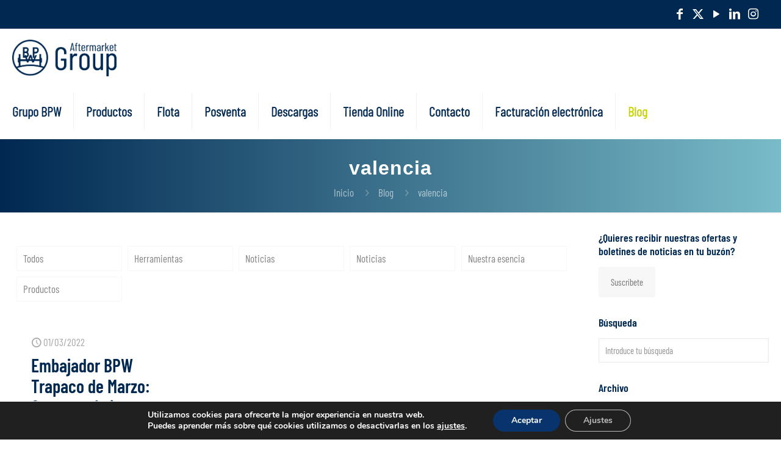

--- FILE ---
content_type: text/html; charset=UTF-8
request_url: https://www.bpw.es/tag/valencia
body_size: 34542
content:
<!DOCTYPE html>
<html lang="es" class="no-js " itemscope itemtype="https://schema.org/WebPage" >

<head>

<meta charset="UTF-8" />
<style> .store_locator_country{display:none;} .store_locator_fax{display:none;} .store_locator_company{display:none;} .store_locator_chat{display:none !important;} .store_locator_visit_website{display:none !important;} .store_locator_write_email{display:none !important;} .store_locator_show_on_map{display:none !important;} .store_locator_visit_store{display:none !important;} .store_locator_image{display:none !important;} .store_locator_loading{background-color:#FFFFFF;opacity: 0.8;} .store_locator_loading i{color:#000000;} .gm-style-iw, .store_locator_infowindow{max-width: 350px !important; width: 100% !important; max-height: 400px; white-space: nowrap; overflow: auto;}</style><meta name='robots' content='index, follow, max-image-preview:large, max-snippet:-1, max-video-preview:-1' />
	<style>img:is([sizes="auto" i], [sizes^="auto," i]) { contain-intrinsic-size: 3000px 1500px }</style>
	<link rel="alternate" hreflang="es-ES" href="https://www.bpw.es/tag/valencia"/>
<meta name="format-detection" content="telephone=no">
<meta name="viewport" content="width=device-width, initial-scale=1" />
<link rel="shortcut icon" href="https://www.bpw.es/wp-content/uploads/2021/03/cropped-logo-bpw.png" type="image/x-icon" />
<meta name="theme-color" content="#ffffff" media="(prefers-color-scheme: light)">
<meta name="theme-color" content="#ffffff" media="(prefers-color-scheme: dark)">

	<!-- This site is optimized with the Yoast SEO plugin v26.6 - https://yoast.com/wordpress/plugins/seo/ -->
	<title>valencia archivos - BPW Trapaco</title>
	<link rel="canonical" href="https://www.bpw.es/tag/valencia" />
	<meta property="og:locale" content="es_ES" />
	<meta property="og:type" content="article" />
	<meta property="og:title" content="valencia archivos - BPW Trapaco" />
	<meta property="og:url" content="https://www.bpw.es/tag/valencia" />
	<meta property="og:site_name" content="BPW Trapaco" />
	<meta name="twitter:card" content="summary_large_image" />
	<meta name="twitter:site" content="@bpwtrapaco" />
	<script type="application/ld+json" class="yoast-schema-graph">{"@context":"https://schema.org","@graph":[{"@type":"CollectionPage","@id":"https://www.bpw.es/tag/valencia","url":"https://www.bpw.es/tag/valencia","name":"valencia archivos - BPW Trapaco","isPartOf":{"@id":"https://www.bpw.es/#website"},"breadcrumb":{"@id":"https://www.bpw.es/tag/valencia#breadcrumb"},"inLanguage":"es"},{"@type":"BreadcrumbList","@id":"https://www.bpw.es/tag/valencia#breadcrumb","itemListElement":[{"@type":"ListItem","position":1,"name":"Portada","item":"https://www.bpw.es/"},{"@type":"ListItem","position":2,"name":"valencia"}]},{"@type":"WebSite","@id":"https://www.bpw.es/#website","url":"https://www.bpw.es/","name":"BPW Trapaco","description":"Importación y comercialización de componentes para vehículos industriales, remolques y semirremolques.","publisher":{"@id":"https://www.bpw.es/#organization"},"potentialAction":[{"@type":"SearchAction","target":{"@type":"EntryPoint","urlTemplate":"https://www.bpw.es/?s={search_term_string}"},"query-input":{"@type":"PropertyValueSpecification","valueRequired":true,"valueName":"search_term_string"}}],"inLanguage":"es"},{"@type":"Organization","@id":"https://www.bpw.es/#organization","name":"BPW Trapaco","url":"https://www.bpw.es/","logo":{"@type":"ImageObject","inLanguage":"es","@id":"https://www.bpw.es/#/schema/logo/image/","url":"https://www.bpw.es/wp-content/uploads/2019/12/BPW-Trapaco-logotipo-encabezado.png","contentUrl":"https://www.bpw.es/wp-content/uploads/2019/12/BPW-Trapaco-logotipo-encabezado.png","width":2674,"height":553,"caption":"BPW Trapaco"},"image":{"@id":"https://www.bpw.es/#/schema/logo/image/"},"sameAs":["https://www.facebook.com/bpwtrapaco/","https://x.com/bpwtrapaco"]}]}</script>
	<!-- / Yoast SEO plugin. -->


<link rel='dns-prefetch' href='//maps.googleapis.com' />
<link rel="alternate" type="application/rss+xml" title="BPW Trapaco &raquo; Feed" href="https://www.bpw.es/feed" />
<link rel="alternate" type="application/rss+xml" title="BPW Trapaco &raquo; Feed de los comentarios" href="https://www.bpw.es/comments/feed" />
<link rel="alternate" type="application/rss+xml" title="BPW Trapaco &raquo; Etiqueta valencia del feed" href="https://www.bpw.es/tag/valencia/feed" />
<script type="text/javascript">
/* <![CDATA[ */
window._wpemojiSettings = {"baseUrl":"https:\/\/s.w.org\/images\/core\/emoji\/15.0.3\/72x72\/","ext":".png","svgUrl":"https:\/\/s.w.org\/images\/core\/emoji\/15.0.3\/svg\/","svgExt":".svg","source":{"concatemoji":"https:\/\/www.bpw.es\/wp-includes\/js\/wp-emoji-release.min.js?ver=6.7.4"}};
/*! This file is auto-generated */
!function(i,n){var o,s,e;function c(e){try{var t={supportTests:e,timestamp:(new Date).valueOf()};sessionStorage.setItem(o,JSON.stringify(t))}catch(e){}}function p(e,t,n){e.clearRect(0,0,e.canvas.width,e.canvas.height),e.fillText(t,0,0);var t=new Uint32Array(e.getImageData(0,0,e.canvas.width,e.canvas.height).data),r=(e.clearRect(0,0,e.canvas.width,e.canvas.height),e.fillText(n,0,0),new Uint32Array(e.getImageData(0,0,e.canvas.width,e.canvas.height).data));return t.every(function(e,t){return e===r[t]})}function u(e,t,n){switch(t){case"flag":return n(e,"\ud83c\udff3\ufe0f\u200d\u26a7\ufe0f","\ud83c\udff3\ufe0f\u200b\u26a7\ufe0f")?!1:!n(e,"\ud83c\uddfa\ud83c\uddf3","\ud83c\uddfa\u200b\ud83c\uddf3")&&!n(e,"\ud83c\udff4\udb40\udc67\udb40\udc62\udb40\udc65\udb40\udc6e\udb40\udc67\udb40\udc7f","\ud83c\udff4\u200b\udb40\udc67\u200b\udb40\udc62\u200b\udb40\udc65\u200b\udb40\udc6e\u200b\udb40\udc67\u200b\udb40\udc7f");case"emoji":return!n(e,"\ud83d\udc26\u200d\u2b1b","\ud83d\udc26\u200b\u2b1b")}return!1}function f(e,t,n){var r="undefined"!=typeof WorkerGlobalScope&&self instanceof WorkerGlobalScope?new OffscreenCanvas(300,150):i.createElement("canvas"),a=r.getContext("2d",{willReadFrequently:!0}),o=(a.textBaseline="top",a.font="600 32px Arial",{});return e.forEach(function(e){o[e]=t(a,e,n)}),o}function t(e){var t=i.createElement("script");t.src=e,t.defer=!0,i.head.appendChild(t)}"undefined"!=typeof Promise&&(o="wpEmojiSettingsSupports",s=["flag","emoji"],n.supports={everything:!0,everythingExceptFlag:!0},e=new Promise(function(e){i.addEventListener("DOMContentLoaded",e,{once:!0})}),new Promise(function(t){var n=function(){try{var e=JSON.parse(sessionStorage.getItem(o));if("object"==typeof e&&"number"==typeof e.timestamp&&(new Date).valueOf()<e.timestamp+604800&&"object"==typeof e.supportTests)return e.supportTests}catch(e){}return null}();if(!n){if("undefined"!=typeof Worker&&"undefined"!=typeof OffscreenCanvas&&"undefined"!=typeof URL&&URL.createObjectURL&&"undefined"!=typeof Blob)try{var e="postMessage("+f.toString()+"("+[JSON.stringify(s),u.toString(),p.toString()].join(",")+"));",r=new Blob([e],{type:"text/javascript"}),a=new Worker(URL.createObjectURL(r),{name:"wpTestEmojiSupports"});return void(a.onmessage=function(e){c(n=e.data),a.terminate(),t(n)})}catch(e){}c(n=f(s,u,p))}t(n)}).then(function(e){for(var t in e)n.supports[t]=e[t],n.supports.everything=n.supports.everything&&n.supports[t],"flag"!==t&&(n.supports.everythingExceptFlag=n.supports.everythingExceptFlag&&n.supports[t]);n.supports.everythingExceptFlag=n.supports.everythingExceptFlag&&!n.supports.flag,n.DOMReady=!1,n.readyCallback=function(){n.DOMReady=!0}}).then(function(){return e}).then(function(){var e;n.supports.everything||(n.readyCallback(),(e=n.source||{}).concatemoji?t(e.concatemoji):e.wpemoji&&e.twemoji&&(t(e.twemoji),t(e.wpemoji)))}))}((window,document),window._wpemojiSettings);
/* ]]> */
</script>
<style id='wp-emoji-styles-inline-css' type='text/css'>

	img.wp-smiley, img.emoji {
		display: inline !important;
		border: none !important;
		box-shadow: none !important;
		height: 1em !important;
		width: 1em !important;
		margin: 0 0.07em !important;
		vertical-align: -0.1em !important;
		background: none !important;
		padding: 0 !important;
	}
</style>
<style id='global-styles-inline-css' type='text/css'>
:root{--wp--preset--aspect-ratio--square: 1;--wp--preset--aspect-ratio--4-3: 4/3;--wp--preset--aspect-ratio--3-4: 3/4;--wp--preset--aspect-ratio--3-2: 3/2;--wp--preset--aspect-ratio--2-3: 2/3;--wp--preset--aspect-ratio--16-9: 16/9;--wp--preset--aspect-ratio--9-16: 9/16;--wp--preset--color--black: #000000;--wp--preset--color--cyan-bluish-gray: #abb8c3;--wp--preset--color--white: #ffffff;--wp--preset--color--pale-pink: #f78da7;--wp--preset--color--vivid-red: #cf2e2e;--wp--preset--color--luminous-vivid-orange: #ff6900;--wp--preset--color--luminous-vivid-amber: #fcb900;--wp--preset--color--light-green-cyan: #7bdcb5;--wp--preset--color--vivid-green-cyan: #00d084;--wp--preset--color--pale-cyan-blue: #8ed1fc;--wp--preset--color--vivid-cyan-blue: #0693e3;--wp--preset--color--vivid-purple: #9b51e0;--wp--preset--gradient--vivid-cyan-blue-to-vivid-purple: linear-gradient(135deg,rgba(6,147,227,1) 0%,rgb(155,81,224) 100%);--wp--preset--gradient--light-green-cyan-to-vivid-green-cyan: linear-gradient(135deg,rgb(122,220,180) 0%,rgb(0,208,130) 100%);--wp--preset--gradient--luminous-vivid-amber-to-luminous-vivid-orange: linear-gradient(135deg,rgba(252,185,0,1) 0%,rgba(255,105,0,1) 100%);--wp--preset--gradient--luminous-vivid-orange-to-vivid-red: linear-gradient(135deg,rgba(255,105,0,1) 0%,rgb(207,46,46) 100%);--wp--preset--gradient--very-light-gray-to-cyan-bluish-gray: linear-gradient(135deg,rgb(238,238,238) 0%,rgb(169,184,195) 100%);--wp--preset--gradient--cool-to-warm-spectrum: linear-gradient(135deg,rgb(74,234,220) 0%,rgb(151,120,209) 20%,rgb(207,42,186) 40%,rgb(238,44,130) 60%,rgb(251,105,98) 80%,rgb(254,248,76) 100%);--wp--preset--gradient--blush-light-purple: linear-gradient(135deg,rgb(255,206,236) 0%,rgb(152,150,240) 100%);--wp--preset--gradient--blush-bordeaux: linear-gradient(135deg,rgb(254,205,165) 0%,rgb(254,45,45) 50%,rgb(107,0,62) 100%);--wp--preset--gradient--luminous-dusk: linear-gradient(135deg,rgb(255,203,112) 0%,rgb(199,81,192) 50%,rgb(65,88,208) 100%);--wp--preset--gradient--pale-ocean: linear-gradient(135deg,rgb(255,245,203) 0%,rgb(182,227,212) 50%,rgb(51,167,181) 100%);--wp--preset--gradient--electric-grass: linear-gradient(135deg,rgb(202,248,128) 0%,rgb(113,206,126) 100%);--wp--preset--gradient--midnight: linear-gradient(135deg,rgb(2,3,129) 0%,rgb(40,116,252) 100%);--wp--preset--font-size--small: 13px;--wp--preset--font-size--medium: 20px;--wp--preset--font-size--large: 36px;--wp--preset--font-size--x-large: 42px;--wp--preset--spacing--20: 0.44rem;--wp--preset--spacing--30: 0.67rem;--wp--preset--spacing--40: 1rem;--wp--preset--spacing--50: 1.5rem;--wp--preset--spacing--60: 2.25rem;--wp--preset--spacing--70: 3.38rem;--wp--preset--spacing--80: 5.06rem;--wp--preset--shadow--natural: 6px 6px 9px rgba(0, 0, 0, 0.2);--wp--preset--shadow--deep: 12px 12px 50px rgba(0, 0, 0, 0.4);--wp--preset--shadow--sharp: 6px 6px 0px rgba(0, 0, 0, 0.2);--wp--preset--shadow--outlined: 6px 6px 0px -3px rgba(255, 255, 255, 1), 6px 6px rgba(0, 0, 0, 1);--wp--preset--shadow--crisp: 6px 6px 0px rgba(0, 0, 0, 1);}:where(.is-layout-flex){gap: 0.5em;}:where(.is-layout-grid){gap: 0.5em;}body .is-layout-flex{display: flex;}.is-layout-flex{flex-wrap: wrap;align-items: center;}.is-layout-flex > :is(*, div){margin: 0;}body .is-layout-grid{display: grid;}.is-layout-grid > :is(*, div){margin: 0;}:where(.wp-block-columns.is-layout-flex){gap: 2em;}:where(.wp-block-columns.is-layout-grid){gap: 2em;}:where(.wp-block-post-template.is-layout-flex){gap: 1.25em;}:where(.wp-block-post-template.is-layout-grid){gap: 1.25em;}.has-black-color{color: var(--wp--preset--color--black) !important;}.has-cyan-bluish-gray-color{color: var(--wp--preset--color--cyan-bluish-gray) !important;}.has-white-color{color: var(--wp--preset--color--white) !important;}.has-pale-pink-color{color: var(--wp--preset--color--pale-pink) !important;}.has-vivid-red-color{color: var(--wp--preset--color--vivid-red) !important;}.has-luminous-vivid-orange-color{color: var(--wp--preset--color--luminous-vivid-orange) !important;}.has-luminous-vivid-amber-color{color: var(--wp--preset--color--luminous-vivid-amber) !important;}.has-light-green-cyan-color{color: var(--wp--preset--color--light-green-cyan) !important;}.has-vivid-green-cyan-color{color: var(--wp--preset--color--vivid-green-cyan) !important;}.has-pale-cyan-blue-color{color: var(--wp--preset--color--pale-cyan-blue) !important;}.has-vivid-cyan-blue-color{color: var(--wp--preset--color--vivid-cyan-blue) !important;}.has-vivid-purple-color{color: var(--wp--preset--color--vivid-purple) !important;}.has-black-background-color{background-color: var(--wp--preset--color--black) !important;}.has-cyan-bluish-gray-background-color{background-color: var(--wp--preset--color--cyan-bluish-gray) !important;}.has-white-background-color{background-color: var(--wp--preset--color--white) !important;}.has-pale-pink-background-color{background-color: var(--wp--preset--color--pale-pink) !important;}.has-vivid-red-background-color{background-color: var(--wp--preset--color--vivid-red) !important;}.has-luminous-vivid-orange-background-color{background-color: var(--wp--preset--color--luminous-vivid-orange) !important;}.has-luminous-vivid-amber-background-color{background-color: var(--wp--preset--color--luminous-vivid-amber) !important;}.has-light-green-cyan-background-color{background-color: var(--wp--preset--color--light-green-cyan) !important;}.has-vivid-green-cyan-background-color{background-color: var(--wp--preset--color--vivid-green-cyan) !important;}.has-pale-cyan-blue-background-color{background-color: var(--wp--preset--color--pale-cyan-blue) !important;}.has-vivid-cyan-blue-background-color{background-color: var(--wp--preset--color--vivid-cyan-blue) !important;}.has-vivid-purple-background-color{background-color: var(--wp--preset--color--vivid-purple) !important;}.has-black-border-color{border-color: var(--wp--preset--color--black) !important;}.has-cyan-bluish-gray-border-color{border-color: var(--wp--preset--color--cyan-bluish-gray) !important;}.has-white-border-color{border-color: var(--wp--preset--color--white) !important;}.has-pale-pink-border-color{border-color: var(--wp--preset--color--pale-pink) !important;}.has-vivid-red-border-color{border-color: var(--wp--preset--color--vivid-red) !important;}.has-luminous-vivid-orange-border-color{border-color: var(--wp--preset--color--luminous-vivid-orange) !important;}.has-luminous-vivid-amber-border-color{border-color: var(--wp--preset--color--luminous-vivid-amber) !important;}.has-light-green-cyan-border-color{border-color: var(--wp--preset--color--light-green-cyan) !important;}.has-vivid-green-cyan-border-color{border-color: var(--wp--preset--color--vivid-green-cyan) !important;}.has-pale-cyan-blue-border-color{border-color: var(--wp--preset--color--pale-cyan-blue) !important;}.has-vivid-cyan-blue-border-color{border-color: var(--wp--preset--color--vivid-cyan-blue) !important;}.has-vivid-purple-border-color{border-color: var(--wp--preset--color--vivid-purple) !important;}.has-vivid-cyan-blue-to-vivid-purple-gradient-background{background: var(--wp--preset--gradient--vivid-cyan-blue-to-vivid-purple) !important;}.has-light-green-cyan-to-vivid-green-cyan-gradient-background{background: var(--wp--preset--gradient--light-green-cyan-to-vivid-green-cyan) !important;}.has-luminous-vivid-amber-to-luminous-vivid-orange-gradient-background{background: var(--wp--preset--gradient--luminous-vivid-amber-to-luminous-vivid-orange) !important;}.has-luminous-vivid-orange-to-vivid-red-gradient-background{background: var(--wp--preset--gradient--luminous-vivid-orange-to-vivid-red) !important;}.has-very-light-gray-to-cyan-bluish-gray-gradient-background{background: var(--wp--preset--gradient--very-light-gray-to-cyan-bluish-gray) !important;}.has-cool-to-warm-spectrum-gradient-background{background: var(--wp--preset--gradient--cool-to-warm-spectrum) !important;}.has-blush-light-purple-gradient-background{background: var(--wp--preset--gradient--blush-light-purple) !important;}.has-blush-bordeaux-gradient-background{background: var(--wp--preset--gradient--blush-bordeaux) !important;}.has-luminous-dusk-gradient-background{background: var(--wp--preset--gradient--luminous-dusk) !important;}.has-pale-ocean-gradient-background{background: var(--wp--preset--gradient--pale-ocean) !important;}.has-electric-grass-gradient-background{background: var(--wp--preset--gradient--electric-grass) !important;}.has-midnight-gradient-background{background: var(--wp--preset--gradient--midnight) !important;}.has-small-font-size{font-size: var(--wp--preset--font-size--small) !important;}.has-medium-font-size{font-size: var(--wp--preset--font-size--medium) !important;}.has-large-font-size{font-size: var(--wp--preset--font-size--large) !important;}.has-x-large-font-size{font-size: var(--wp--preset--font-size--x-large) !important;}
:where(.wp-block-post-template.is-layout-flex){gap: 1.25em;}:where(.wp-block-post-template.is-layout-grid){gap: 1.25em;}
:where(.wp-block-columns.is-layout-flex){gap: 2em;}:where(.wp-block-columns.is-layout-grid){gap: 2em;}
:root :where(.wp-block-pullquote){font-size: 1.5em;line-height: 1.6;}
</style>
<link rel='stylesheet' id='woocommerce-layout-css' href='https://www.bpw.es/wp-content/plugins/woocommerce/assets/css/woocommerce-layout.css?ver=10.0.5' type='text/css' media='all' />
<link rel='stylesheet' id='woocommerce-smallscreen-css' href='https://www.bpw.es/wp-content/plugins/woocommerce/assets/css/woocommerce-smallscreen.css?ver=10.0.5' type='text/css' media='only screen and (max-width: 768px)' />
<link rel='stylesheet' id='woocommerce-general-css' href='https://www.bpw.es/wp-content/plugins/woocommerce/assets/css/woocommerce.css?ver=10.0.5' type='text/css' media='all' />
<style id='woocommerce-inline-inline-css' type='text/css'>
.woocommerce form .form-row .required { visibility: visible; }
</style>
<link rel='stylesheet' id='wordpress-store-locator-css' href='https://www.bpw.es/wp-content/plugins/wordpress-store-locator/public/css/wordpress-store-locator-public.css?ver=2.2.9' type='text/css' media='all' />
<link rel='stylesheet' id='wordpress-store-locator-bootstrap-css' href='https://www.bpw.es/wp-content/plugins/wordpress-store-locator/public/vendor/bootstrap/bootstrap.min.css?ver=2.2.9' type='text/css' media='all' />
<link rel='stylesheet' id='brands-styles-css' href='https://www.bpw.es/wp-content/plugins/woocommerce/assets/css/brands.css?ver=10.0.5' type='text/css' media='all' />
<link rel='stylesheet' id='mfn-be-css' href='https://www.bpw.es/wp-content/themes/betheme/css/be.css?ver=27.6.4' type='text/css' media='all' />
<link rel='stylesheet' id='mfn-animations-css' href='https://www.bpw.es/wp-content/themes/betheme/assets/animations/animations.min.css?ver=27.6.4' type='text/css' media='all' />
<link rel='stylesheet' id='mfn-font-awesome-css' href='https://www.bpw.es/wp-content/themes/betheme/fonts/fontawesome/fontawesome.css?ver=27.6.4' type='text/css' media='all' />
<link rel='stylesheet' id='mfn-jplayer-css' href='https://www.bpw.es/wp-content/themes/betheme/assets/jplayer/css/jplayer.blue.monday.min.css?ver=27.6.4' type='text/css' media='all' />
<link rel='stylesheet' id='mfn-responsive-css' href='https://www.bpw.es/wp-content/themes/betheme/css/responsive.css?ver=27.6.4' type='text/css' media='all' />
<link rel='stylesheet' id='mfn-woo-css' href='https://www.bpw.es/wp-content/themes/betheme/css/woocommerce.css?ver=27.6.4' type='text/css' media='all' />
<link rel='stylesheet' id='pwb-styles-frontend-css' href='https://www.bpw.es/wp-content/plugins/perfect-woocommerce-brands/build/frontend/css/style.css?ver=3.6.8' type='text/css' media='all' />
<style id='mfn-dynamic-inline-css' type='text/css'>
@font-face{font-family:"BarlowCondensed-Black-Local";src:url("https://www.bpw.es/wp-content/uploads/2025/06/BarlowCondensed-Black.ttf#4969") format("truetype");font-weight:normal;font-style:normal;font-display:swap}@font-face{font-family:"BarlowCondensed-BlackItalic-Local";src:url("https://www.bpw.es/wp-content/uploads/2025/06/BarlowCondensed-BlackItalic.ttf#4970") format("truetype");font-weight:normal;font-style:normal;font-display:swap}@font-face{font-family:"BarlowCondensed-ThinItalic";src:url("https://www.bpw.es/wp-content/uploads/2025/06/BarlowCondensed-ThinItalic.ttf#4986") format("truetype");font-weight:normal;font-style:normal;font-display:swap}@font-face{font-family:"BarlowCondensed-Thin-Local";src:url("https://www.bpw.es/wp-content/uploads/2025/06/BarlowCondensed-Thin.ttf#4985") format("truetype");font-weight:normal;font-style:normal;font-display:swap}@font-face{font-family:"BarlowCondensed-SemiBoldItalic-Local";src:url("https://www.bpw.es/wp-content/uploads/2025/06/BarlowCondensed-SemiBoldItalic.ttf#4984") format("truetype");font-weight:normal;font-style:normal;font-display:swap}@font-face{font-family:"BarlowCondensed-SemiBold-Local";src:url("https://www.bpw.es/wp-content/uploads/2025/06/BarlowCondensed-SemiBold.ttf#4983") format("truetype");font-weight:normal;font-style:normal;font-display:swap}@font-face{font-family:"BarlowCondensed-Regular-Local";src:url("https://www.bpw.es/wp-content/uploads/2025/06/BarlowCondensed-Regular.ttf#4982") format("truetype");font-weight:normal;font-style:normal;font-display:swap}@font-face{font-family:"BarlowCondensed-MediumItalic-Local";src:url("https://www.bpw.es/wp-content/uploads/2025/06/BarlowCondensed-MediumItalic.ttf#4981") format("truetype");font-weight:normal;font-style:normal;font-display:swap}@font-face{font-family:"BarlowCondensed-Medium-Local";src:url("https://www.bpw.es/wp-content/uploads/2025/06/BarlowCondensed-Medium.ttf#4980") format("truetype");font-weight:normal;font-style:normal;font-display:swap}@font-face{font-family:"BarlowCondensed-LightItalic-Local";src:url("https://www.bpw.es/wp-content/uploads/2025/06/BarlowCondensed-LightItalic.ttf#4979") format("truetype");font-weight:normal;font-style:normal;font-display:swap}@font-face{font-family:"BarlowCondensed-Light-Local";src:url("https://www.bpw.es/wp-content/uploads/2025/06/BarlowCondensed-Light.ttf#4978") format("truetype");font-weight:normal;font-style:normal;font-display:swap}@font-face{font-family:"BarlowCondensed-Italic-Local";src:url("https://www.bpw.es/wp-content/uploads/2025/06/BarlowCondensed-Italic.ttf#4977") format("truetype");font-weight:normal;font-style:normal;font-display:swap}@font-face{font-family:"BarlowCondensed-ExtraLightItalic-Local";src:url("https://www.bpw.es/wp-content/uploads/2025/06/BarlowCondensed-ExtraLightItalic.ttf#4976") format("truetype");font-weight:normal;font-style:normal;font-display:swap}@font-face{font-family:"BarlowCondensed-ExtraLight-Local";src:url("https://www.bpw.es/wp-content/uploads/2025/06/BarlowCondensed-ExtraLight.ttf#4975") format("truetype");font-weight:normal;font-style:normal;font-display:swap}@font-face{font-family:"BarlowCondensed-ExtraBoldItalic-Local";src:url("https://www.bpw.es/wp-content/uploads/2025/06/BarlowCondensed-ExtraBoldItalic.ttf#4974") format("truetype");font-weight:normal;font-style:normal;font-display:swap}@font-face{font-family:"BarlowCondensed-ExtraBold-Local";src:url("https://www.bpw.es/wp-content/uploads/2025/06/BarlowCondensed-ExtraBold.ttf#4973") format("truetype");font-weight:normal;font-style:normal;font-display:swap}@font-face{font-family:"BarlowCondensed-BoldItalic-Local";src:url("https://www.bpw.es/wp-content/uploads/2025/06/BarlowCondensed-BoldItalic.ttf#4972") format("truetype");font-weight:normal;font-style:normal;font-display:swap}@font-face{font-family:"BarlowCondensed-Bold-Local";src:url("https://www.bpw.es/wp-content/uploads/2025/06/BarlowCondensed-Bold.ttf#4971") format("truetype");font-weight:normal;font-style:normal;font-display:swap}
html{background-color:#ffffff}#Wrapper,#Content,.mfn-popup .mfn-popup-content,.mfn-off-canvas-sidebar .mfn-off-canvas-content-wrapper,.mfn-cart-holder,.mfn-header-login,#Top_bar .search_wrapper,#Top_bar .top_bar_right .mfn-live-search-box,.column_livesearch .mfn-live-search-wrapper,.column_livesearch .mfn-live-search-box{background-color:#ffffff}.layout-boxed.mfn-bebuilder-header.mfn-ui #Wrapper .mfn-only-sample-content{background-color:#ffffff}body:not(.template-slider) #Header{min-height:100px}body.header-below:not(.template-slider) #Header{padding-top:100px}#Subheader{padding:30px 0px 20px 0px}.has-search-overlay.search-overlay-opened #search-overlay{background-color:rgba(0,0,0,0.6)}.elementor-page.elementor-default #Content .the_content .section_wrapper{max-width:100%}.elementor-page.elementor-default #Content .section.the_content{width:100%}.elementor-page.elementor-default #Content .section_wrapper .the_content_wrapper{margin-left:0;margin-right:0;width:100%}body,span.date_label,.timeline_items li h3 span,input[type="date"],input[type="text"],input[type="password"],input[type="tel"],input[type="email"],input[type="url"],textarea,select,.offer_li .title h3,.mfn-menu-item-megamenu{font-family:"BarlowCondensed-Regular-Local",-apple-system,BlinkMacSystemFont,"Segoe UI",Roboto,Oxygen-Sans,Ubuntu,Cantarell,"Helvetica Neue",sans-serif}.lead,.big{font-family:"BarlowCondensed-Regular-Local",-apple-system,BlinkMacSystemFont,"Segoe UI",Roboto,Oxygen-Sans,Ubuntu,Cantarell,"Helvetica Neue",sans-serif}#menu > ul > li > a,#overlay-menu ul li a{font-family:"BarlowCondensed-Light-Local",-apple-system,BlinkMacSystemFont,"Segoe UI",Roboto,Oxygen-Sans,Ubuntu,Cantarell,"Helvetica Neue",sans-serif}#Subheader .title{font-family:"BarlowCondensed-SemiBold-Local",-apple-system,BlinkMacSystemFont,"Segoe UI",Roboto,Oxygen-Sans,Ubuntu,Cantarell,"Helvetica Neue",sans-serif}h1,h2,h3,h4,.text-logo #logo{font-family:"BarlowCondensed-SemiBold-Local",-apple-system,BlinkMacSystemFont,"Segoe UI",Roboto,Oxygen-Sans,Ubuntu,Cantarell,"Helvetica Neue",sans-serif}h5,h6{font-family:"BarlowCondensed-SemiBold-Local",-apple-system,BlinkMacSystemFont,"Segoe UI",Roboto,Oxygen-Sans,Ubuntu,Cantarell,"Helvetica Neue",sans-serif}blockquote{font-family:"BarlowCondensed-MediumItalic-Local",-apple-system,BlinkMacSystemFont,"Segoe UI",Roboto,Oxygen-Sans,Ubuntu,Cantarell,"Helvetica Neue",sans-serif}.chart_box .chart .num,.counter .desc_wrapper .number-wrapper,.how_it_works .image .number,.pricing-box .plan-header .price,.quick_fact .number-wrapper,.woocommerce .product div.entry-summary .price{font-family:"BarlowCondensed-Regular-Local",-apple-system,BlinkMacSystemFont,"Segoe UI",Roboto,Oxygen-Sans,Ubuntu,Cantarell,"Helvetica Neue",sans-serif}body,.mfn-menu-item-megamenu{font-size:17px;line-height:25px;font-weight:400;letter-spacing:0px}.lead,.big{font-size:20px;line-height:28px;font-weight:400;letter-spacing:0px}#menu > ul > li > a,#overlay-menu ul li a{font-size:22px;font-weight:600;letter-spacing:0px}#overlay-menu ul li a{line-height:33px}#Subheader .title{font-size:32px;line-height:35px;font-weight:400;letter-spacing:1px}h1,.text-logo #logo{font-size:45px;line-height:50px;font-weight:700;letter-spacing:0px}h2{font-size:30px;line-height:34px;font-weight:700;letter-spacing:0px}h3,.woocommerce ul.products li.product h3,.woocommerce #customer_login h2{font-size:25px;line-height:29px;font-weight:700;letter-spacing:0px}h4,.woocommerce .woocommerce-order-details__title,.woocommerce .wc-bacs-bank-details-heading,.woocommerce .woocommerce-customer-details h2{font-size:20px;line-height:21px;font-weight:500;letter-spacing:0px}h5{font-size:18px;line-height:25px;font-weight:700;letter-spacing:0px}h6{font-size:16px;line-height:25px;font-weight:400;letter-spacing:0px}#Intro .intro-title{font-size:70px;line-height:70px;font-weight:400;letter-spacing:0px}@media only screen and (min-width:768px) and (max-width:959px){body,.mfn-menu-item-megamenu{font-size:14px;line-height:21px;font-weight:400;letter-spacing:0px}.lead,.big{font-size:17px;line-height:24px;font-weight:400;letter-spacing:0px}#menu > ul > li > a,#overlay-menu ul li a{font-size:19px;font-weight:600;letter-spacing:0px}#overlay-menu ul li a{line-height:28.5px}#Subheader .title{font-size:27px;line-height:30px;font-weight:400;letter-spacing:1px}h1,.text-logo #logo{font-size:38px;line-height:43px;font-weight:700;letter-spacing:0px}h2{font-size:26px;line-height:29px;font-weight:700;letter-spacing:0px}h3,.woocommerce ul.products li.product h3,.woocommerce #customer_login h2{font-size:21px;line-height:25px;font-weight:700;letter-spacing:0px}h4,.woocommerce .woocommerce-order-details__title,.woocommerce .wc-bacs-bank-details-heading,.woocommerce .woocommerce-customer-details h2{font-size:17px;line-height:19px;font-weight:500;letter-spacing:0px}h5{font-size:15px;line-height:21px;font-weight:700;letter-spacing:0px}h6{font-size:14px;line-height:21px;font-weight:400;letter-spacing:0px}#Intro .intro-title{font-size:60px;line-height:60px;font-weight:400;letter-spacing:0px}blockquote{font-size:15px}.chart_box .chart .num{font-size:45px;line-height:45px}.counter .desc_wrapper .number-wrapper{font-size:45px;line-height:45px}.counter .desc_wrapper .title{font-size:14px;line-height:18px}.faq .question .title{font-size:14px}.fancy_heading .title{font-size:38px;line-height:38px}.offer .offer_li .desc_wrapper .title h3{font-size:32px;line-height:32px}.offer_thumb_ul li.offer_thumb_li .desc_wrapper .title h3{font-size:32px;line-height:32px}.pricing-box .plan-header h2{font-size:27px;line-height:27px}.pricing-box .plan-header .price > span{font-size:40px;line-height:40px}.pricing-box .plan-header .price sup.currency{font-size:18px;line-height:18px}.pricing-box .plan-header .price sup.period{font-size:14px;line-height:14px}.quick_fact .number-wrapper{font-size:80px;line-height:80px}.trailer_box .desc h2{font-size:27px;line-height:27px}.widget > h3{font-size:17px;line-height:20px}}@media only screen and (min-width:480px) and (max-width:767px){body,.mfn-menu-item-megamenu{font-size:13px;line-height:19px;font-weight:400;letter-spacing:0px}.lead,.big{font-size:15px;line-height:21px;font-weight:400;letter-spacing:0px}#menu > ul > li > a,#overlay-menu ul li a{font-size:17px;font-weight:600;letter-spacing:0px}#overlay-menu ul li a{line-height:25.5px}#Subheader .title{font-size:24px;line-height:26px;font-weight:400;letter-spacing:1px}h1,.text-logo #logo{font-size:34px;line-height:38px;font-weight:700;letter-spacing:0px}h2{font-size:23px;line-height:26px;font-weight:700;letter-spacing:0px}h3,.woocommerce ul.products li.product h3,.woocommerce #customer_login h2{font-size:19px;line-height:22px;font-weight:700;letter-spacing:0px}h4,.woocommerce .woocommerce-order-details__title,.woocommerce .wc-bacs-bank-details-heading,.woocommerce .woocommerce-customer-details h2{font-size:15px;line-height:19px;font-weight:500;letter-spacing:0px}h5{font-size:14px;line-height:19px;font-weight:700;letter-spacing:0px}h6{font-size:13px;line-height:19px;font-weight:400;letter-spacing:0px}#Intro .intro-title{font-size:53px;line-height:53px;font-weight:400;letter-spacing:0px}blockquote{font-size:14px}.chart_box .chart .num{font-size:40px;line-height:40px}.counter .desc_wrapper .number-wrapper{font-size:40px;line-height:40px}.counter .desc_wrapper .title{font-size:13px;line-height:16px}.faq .question .title{font-size:13px}.fancy_heading .title{font-size:34px;line-height:34px}.offer .offer_li .desc_wrapper .title h3{font-size:28px;line-height:28px}.offer_thumb_ul li.offer_thumb_li .desc_wrapper .title h3{font-size:28px;line-height:28px}.pricing-box .plan-header h2{font-size:24px;line-height:24px}.pricing-box .plan-header .price > span{font-size:34px;line-height:34px}.pricing-box .plan-header .price sup.currency{font-size:16px;line-height:16px}.pricing-box .plan-header .price sup.period{font-size:13px;line-height:13px}.quick_fact .number-wrapper{font-size:70px;line-height:70px}.trailer_box .desc h2{font-size:24px;line-height:24px}.widget > h3{font-size:16px;line-height:19px}}@media only screen and (max-width:479px){body,.mfn-menu-item-megamenu{font-size:13px;line-height:19px;font-weight:400;letter-spacing:0px}.lead,.big{font-size:13px;line-height:19px;font-weight:400;letter-spacing:0px}#menu > ul > li > a,#overlay-menu ul li a{font-size:13px;font-weight:600;letter-spacing:0px}#overlay-menu ul li a{line-height:19.5px}#Subheader .title{font-size:19px;line-height:21px;font-weight:400;letter-spacing:1px}h1,.text-logo #logo{font-size:27px;line-height:30px;font-weight:700;letter-spacing:0px}h2{font-size:18px;line-height:20px;font-weight:700;letter-spacing:0px}h3,.woocommerce ul.products li.product h3,.woocommerce #customer_login h2{font-size:15px;line-height:19px;font-weight:700;letter-spacing:0px}h4,.woocommerce .woocommerce-order-details__title,.woocommerce .wc-bacs-bank-details-heading,.woocommerce .woocommerce-customer-details h2{font-size:13px;line-height:19px;font-weight:500;letter-spacing:0px}h5{font-size:13px;line-height:19px;font-weight:700;letter-spacing:0px}h6{font-size:13px;line-height:19px;font-weight:400;letter-spacing:0px}#Intro .intro-title{font-size:42px;line-height:42px;font-weight:400;letter-spacing:0px}blockquote{font-size:13px}.chart_box .chart .num{font-size:35px;line-height:35px}.counter .desc_wrapper .number-wrapper{font-size:35px;line-height:35px}.counter .desc_wrapper .title{font-size:13px;line-height:26px}.faq .question .title{font-size:13px}.fancy_heading .title{font-size:30px;line-height:30px}.offer .offer_li .desc_wrapper .title h3{font-size:26px;line-height:26px}.offer_thumb_ul li.offer_thumb_li .desc_wrapper .title h3{font-size:26px;line-height:26px}.pricing-box .plan-header h2{font-size:21px;line-height:21px}.pricing-box .plan-header .price > span{font-size:32px;line-height:32px}.pricing-box .plan-header .price sup.currency{font-size:14px;line-height:14px}.pricing-box .plan-header .price sup.period{font-size:13px;line-height:13px}.quick_fact .number-wrapper{font-size:60px;line-height:60px}.trailer_box .desc h2{font-size:21px;line-height:21px}.widget > h3{font-size:15px;line-height:18px}}.with_aside .sidebar.columns{width:25%}.with_aside .sections_group{width:75%}.aside_both .sidebar.columns{width:20%}.aside_both .sidebar.sidebar-1{margin-left:-80%}.aside_both .sections_group{width:60%;margin-left:20%}@media only screen and (min-width:1240px){#Wrapper,.with_aside .content_wrapper{max-width:1300px}body.layout-boxed.mfn-header-scrolled .mfn-header-tmpl.mfn-sticky-layout-width{max-width:1300px;left:0;right:0;margin-left:auto;margin-right:auto}body.layout-boxed:not(.mfn-header-scrolled) .mfn-header-tmpl.mfn-header-layout-width,body.layout-boxed .mfn-header-tmpl.mfn-header-layout-width:not(.mfn-hasSticky){max-width:1300px;left:0;right:0;margin-left:auto;margin-right:auto}body.layout-boxed.mfn-bebuilder-header.mfn-ui .mfn-only-sample-content{max-width:1300px;margin-left:auto;margin-right:auto}.section_wrapper,.container{max-width:1280px}.layout-boxed.header-boxed #Top_bar.is-sticky{max-width:1300px}}@media only screen and (max-width:767px){#Wrapper{max-width:calc(100% - 67px)}.content_wrapper .section_wrapper,.container,.four.columns .widget-area{max-width:550px !important;padding-left:33px;padding-right:33px}}body{--mfn-button-font-family:inherit;--mfn-button-font-size:15px;--mfn-button-font-weight:400;--mfn-button-font-style:inherit;--mfn-button-letter-spacing:0px;--mfn-button-padding:16px 20px 16px 20px;--mfn-button-border-width:0;--mfn-button-border-radius:;--mfn-button-gap:10px;--mfn-button-transition:0.2s;--mfn-button-color:#747474;--mfn-button-color-hover:#747474;--mfn-button-bg:#f7f7f7;--mfn-button-bg-hover:#eaeaea;--mfn-button-border-color:transparent;--mfn-button-border-color-hover:transparent;--mfn-button-icon-color:#747474;--mfn-button-icon-color-hover:#747474;--mfn-button-box-shadow:unset;--mfn-button-theme-color:#ffffff;--mfn-button-theme-color-hover:#ffffff;--mfn-button-theme-bg:#c7d300;--mfn-button-theme-bg-hover:#bac600;--mfn-button-theme-border-color:transparent;--mfn-button-theme-border-color-hover:transparent;--mfn-button-theme-icon-color:#ffffff;--mfn-button-theme-icon-color-hover:#ffffff;--mfn-button-theme-box-shadow:unset;--mfn-button-shop-color:#ffffff;--mfn-button-shop-color-hover:#ffffff;--mfn-button-shop-bg:#c7d300;--mfn-button-shop-bg-hover:#bac600;--mfn-button-shop-border-color:transparent;--mfn-button-shop-border-color-hover:transparent;--mfn-button-shop-icon-color:#626262;--mfn-button-shop-icon-color-hover:#626262;--mfn-button-shop-box-shadow:unset;--mfn-button-action-color:#012851;--mfn-button-action-color-hover:#012851;--mfn-button-action-bg:#c7d300;--mfn-button-action-bg-hover:#bac600;--mfn-button-action-border-color:transparent;--mfn-button-action-border-color-hover:transparent;--mfn-button-action-icon-color:#626262;--mfn-button-action-icon-color-hover:#626262;--mfn-button-action-box-shadow:unset}@media only screen and (max-width:959px){body{}}@media only screen and (max-width:768px){body{}}.mfn-cookies{--mfn-gdpr2-container-text-color:#626262;--mfn-gdpr2-container-strong-color:#07070a;--mfn-gdpr2-container-bg:#ffffff;--mfn-gdpr2-container-overlay:rgba(25,37,48,0.6);--mfn-gdpr2-details-box-bg:#fbfbfb;--mfn-gdpr2-details-switch-bg:#00032a;--mfn-gdpr2-details-switch-bg-active:#5acb65;--mfn-gdpr2-tabs-text-color:#07070a;--mfn-gdpr2-tabs-text-color-active:#0089f7;--mfn-gdpr2-tabs-border:rgba(8,8,14,0.1);--mfn-gdpr2-buttons-box-bg:#fbfbfb}#Top_bar #logo,.header-fixed #Top_bar #logo,.header-plain #Top_bar #logo,.header-transparent #Top_bar #logo{height:60px;line-height:60px;padding:15px 0}.logo-overflow #Top_bar:not(.is-sticky) .logo{height:90px}#Top_bar .menu > li > a{padding:15px 0}.menu-highlight:not(.header-creative) #Top_bar .menu > li > a{margin:20px 0}.header-plain:not(.menu-highlight) #Top_bar .menu > li > a span:not(.description){line-height:90px}.header-fixed #Top_bar .menu > li > a{padding:30px 0}@media only screen and (max-width:767px){.mobile-header-mini #Top_bar #logo{height:50px!important;line-height:50px!important;margin:5px 0}}#Top_bar #logo img.svg{width:100px}.image_frame,.wp-caption{border-width:0px}.alert{border-radius:0px}#Top_bar .top_bar_right .top-bar-right-input input{width:200px}.mfn-live-search-box .mfn-live-search-list{max-height:300px}#Side_slide{right:-250px;width:250px}#Side_slide.left{left:-250px}.blog-teaser li .desc-wrapper .desc{background-position-y:-1px}.mfn-free-delivery-info{--mfn-free-delivery-bar:#c7d300;--mfn-free-delivery-bg:rgba(0,0,0,0.1);--mfn-free-delivery-achieved:#c7d300}#back_to_top i{color:#65666C}@media only screen and ( max-width:767px ){}@media only screen and (min-width:1240px){body:not(.header-simple) #Top_bar #menu{display:block!important}.tr-menu #Top_bar #menu{background:none!important}#Top_bar .menu > li > ul.mfn-megamenu > li{float:left}#Top_bar .menu > li > ul.mfn-megamenu > li.mfn-megamenu-cols-1{width:100%}#Top_bar .menu > li > ul.mfn-megamenu > li.mfn-megamenu-cols-2{width:50%}#Top_bar .menu > li > ul.mfn-megamenu > li.mfn-megamenu-cols-3{width:33.33%}#Top_bar .menu > li > ul.mfn-megamenu > li.mfn-megamenu-cols-4{width:25%}#Top_bar .menu > li > ul.mfn-megamenu > li.mfn-megamenu-cols-5{width:20%}#Top_bar .menu > li > ul.mfn-megamenu > li.mfn-megamenu-cols-6{width:16.66%}#Top_bar .menu > li > ul.mfn-megamenu > li > ul{display:block!important;position:inherit;left:auto;top:auto;border-width:0 1px 0 0}#Top_bar .menu > li > ul.mfn-megamenu > li:last-child > ul{border:0}#Top_bar .menu > li > ul.mfn-megamenu > li > ul li{width:auto}#Top_bar .menu > li > ul.mfn-megamenu a.mfn-megamenu-title{text-transform:uppercase;font-weight:400;background:none}#Top_bar .menu > li > ul.mfn-megamenu a .menu-arrow{display:none}.menuo-right #Top_bar .menu > li > ul.mfn-megamenu{left:0;width:98%!important;margin:0 1%;padding:20px 0}.menuo-right #Top_bar .menu > li > ul.mfn-megamenu-bg{box-sizing:border-box}#Top_bar .menu > li > ul.mfn-megamenu-bg{padding:20px 166px 20px 20px;background-repeat:no-repeat;background-position:right bottom}.rtl #Top_bar .menu > li > ul.mfn-megamenu-bg{padding-left:166px;padding-right:20px;background-position:left bottom}#Top_bar .menu > li > ul.mfn-megamenu-bg > li{background:none}#Top_bar .menu > li > ul.mfn-megamenu-bg > li a{border:none}#Top_bar .menu > li > ul.mfn-megamenu-bg > li > ul{background:none!important;-webkit-box-shadow:0 0 0 0;-moz-box-shadow:0 0 0 0;box-shadow:0 0 0 0}.mm-vertical #Top_bar .container{position:relative}.mm-vertical #Top_bar .top_bar_left{position:static}.mm-vertical #Top_bar .menu > li ul{box-shadow:0 0 0 0 transparent!important;background-image:none}.mm-vertical #Top_bar .menu > li > ul.mfn-megamenu{padding:20px 0}.mm-vertical.header-plain #Top_bar .menu > li > ul.mfn-megamenu{width:100%!important;margin:0}.mm-vertical #Top_bar .menu > li > ul.mfn-megamenu > li{display:table-cell;float:none!important;width:10%;padding:0 15px;border-right:1px solid rgba(0,0,0,0.05)}.mm-vertical #Top_bar .menu > li > ul.mfn-megamenu > li:last-child{border-right-width:0}.mm-vertical #Top_bar .menu > li > ul.mfn-megamenu > li.hide-border{border-right-width:0}.mm-vertical #Top_bar .menu > li > ul.mfn-megamenu > li a{border-bottom-width:0;padding:9px 15px;line-height:120%}.mm-vertical #Top_bar .menu > li > ul.mfn-megamenu a.mfn-megamenu-title{font-weight:700}.rtl .mm-vertical #Top_bar .menu > li > ul.mfn-megamenu > li:first-child{border-right-width:0}.rtl .mm-vertical #Top_bar .menu > li > ul.mfn-megamenu > li:last-child{border-right-width:1px}body.header-shop #Top_bar #menu{display:flex!important;background-color:transparent}.header-shop #Top_bar.is-sticky .top_bar_row_second{display:none}.header-plain:not(.menuo-right) #Header .top_bar_left{width:auto!important}.header-stack.header-center #Top_bar #menu{display:inline-block!important}.header-simple #Top_bar #menu{display:none;height:auto;width:300px;bottom:auto;top:100%;right:1px;position:absolute;margin:0}.header-simple #Header a.responsive-menu-toggle{display:block;right:10px}.header-simple #Top_bar #menu > ul{width:100%;float:left}.header-simple #Top_bar #menu ul li{width:100%;padding-bottom:0;border-right:0;position:relative}.header-simple #Top_bar #menu ul li a{padding:0 20px;margin:0;display:block;height:auto;line-height:normal;border:none}.header-simple #Top_bar #menu ul li a:not(.menu-toggle):after{display:none}.header-simple #Top_bar #menu ul li a span{border:none;line-height:44px;display:inline;padding:0}.header-simple #Top_bar #menu ul li.submenu .menu-toggle{display:block;position:absolute;right:0;top:0;width:44px;height:44px;line-height:44px;font-size:30px;font-weight:300;text-align:center;cursor:pointer;color:#444;opacity:0.33;transform:unset}.header-simple #Top_bar #menu ul li.submenu .menu-toggle:after{content:"+";position:static}.header-simple #Top_bar #menu ul li.hover > .menu-toggle:after{content:"-"}.header-simple #Top_bar #menu ul li.hover a{border-bottom:0}.header-simple #Top_bar #menu ul.mfn-megamenu li .menu-toggle{display:none}.header-simple #Top_bar #menu ul li ul{position:relative!important;left:0!important;top:0;padding:0;margin:0!important;width:auto!important;background-image:none}.header-simple #Top_bar #menu ul li ul li{width:100%!important;display:block;padding:0}.header-simple #Top_bar #menu ul li ul li a{padding:0 20px 0 30px}.header-simple #Top_bar #menu ul li ul li a .menu-arrow{display:none}.header-simple #Top_bar #menu ul li ul li a span{padding:0}.header-simple #Top_bar #menu ul li ul li a span:after{display:none!important}.header-simple #Top_bar .menu > li > ul.mfn-megamenu a.mfn-megamenu-title{text-transform:uppercase;font-weight:400}.header-simple #Top_bar .menu > li > ul.mfn-megamenu > li > ul{display:block!important;position:inherit;left:auto;top:auto}.header-simple #Top_bar #menu ul li ul li ul{border-left:0!important;padding:0;top:0}.header-simple #Top_bar #menu ul li ul li ul li a{padding:0 20px 0 40px}.rtl.header-simple #Top_bar #menu{left:1px;right:auto}.rtl.header-simple #Top_bar a.responsive-menu-toggle{left:10px;right:auto}.rtl.header-simple #Top_bar #menu ul li.submenu .menu-toggle{left:0;right:auto}.rtl.header-simple #Top_bar #menu ul li ul{left:auto!important;right:0!important}.rtl.header-simple #Top_bar #menu ul li ul li a{padding:0 30px 0 20px}.rtl.header-simple #Top_bar #menu ul li ul li ul li a{padding:0 40px 0 20px}.menu-highlight #Top_bar .menu > li{margin:0 2px}.menu-highlight:not(.header-creative) #Top_bar .menu > li > a{padding:0;-webkit-border-radius:5px;border-radius:5px}.menu-highlight #Top_bar .menu > li > a:after{display:none}.menu-highlight #Top_bar .menu > li > a span:not(.description){line-height:50px}.menu-highlight #Top_bar .menu > li > a span.description{display:none}.menu-highlight.header-stack #Top_bar .menu > li > a{margin:10px 0!important}.menu-highlight.header-stack #Top_bar .menu > li > a span:not(.description){line-height:40px}.menu-highlight.header-simple #Top_bar #menu ul li,.menu-highlight.header-creative #Top_bar #menu ul li{margin:0}.menu-highlight.header-simple #Top_bar #menu ul li > a,.menu-highlight.header-creative #Top_bar #menu ul li > a{-webkit-border-radius:0;border-radius:0}.menu-highlight:not(.header-fixed):not(.header-simple) #Top_bar.is-sticky .menu > li > a{margin:10px 0!important;padding:5px 0!important}.menu-highlight:not(.header-fixed):not(.header-simple) #Top_bar.is-sticky .menu > li > a span{line-height:30px!important}.header-modern.menu-highlight.menuo-right .menu_wrapper{margin-right:20px}.menu-line-below #Top_bar .menu > li > a:not(.menu-toggle):after{top:auto;bottom:-4px}.menu-line-below #Top_bar.is-sticky .menu > li > a:not(.menu-toggle):after{top:auto;bottom:-4px}.menu-line-below-80 #Top_bar:not(.is-sticky) .menu > li > a:not(.menu-toggle):after{height:4px;left:10%;top:50%;margin-top:20px;width:80%}.menu-line-below-80-1 #Top_bar:not(.is-sticky) .menu > li > a:not(.menu-toggle):after{height:1px;left:10%;top:50%;margin-top:20px;width:80%}.menu-link-color #Top_bar .menu > li > a:not(.menu-toggle):after{display:none!important}.menu-arrow-top #Top_bar .menu > li > a:after{background:none repeat scroll 0 0 rgba(0,0,0,0)!important;border-color:#ccc transparent transparent;border-style:solid;border-width:7px 7px 0;display:block;height:0;left:50%;margin-left:-7px;top:0!important;width:0}.menu-arrow-top #Top_bar.is-sticky .menu > li > a:after{top:0!important}.menu-arrow-bottom #Top_bar .menu > li > a:after{background:none!important;border-color:transparent transparent #ccc;border-style:solid;border-width:0 7px 7px;display:block;height:0;left:50%;margin-left:-7px;top:auto;bottom:0;width:0}.menu-arrow-bottom #Top_bar.is-sticky .menu > li > a:after{top:auto;bottom:0}.menuo-no-borders #Top_bar .menu > li > a span{border-width:0!important}.menuo-no-borders #Header_creative #Top_bar .menu > li > a span{border-bottom-width:0}.menuo-no-borders.header-plain #Top_bar a#header_cart,.menuo-no-borders.header-plain #Top_bar a#search_button,.menuo-no-borders.header-plain #Top_bar .wpml-languages,.menuo-no-borders.header-plain #Top_bar a.action_button{border-width:0}.menuo-right #Top_bar .menu_wrapper{float:right}.menuo-right.header-stack:not(.header-center) #Top_bar .menu_wrapper{margin-right:150px}body.header-creative{padding-left:50px}body.header-creative.header-open{padding-left:250px}body.error404,body.under-construction,body.elementor-maintenance-mode,body.template-blank,body.under-construction.header-rtl.header-creative.header-open{padding-left:0!important;padding-right:0!important}.header-creative.footer-fixed #Footer,.header-creative.footer-sliding #Footer,.header-creative.footer-stick #Footer.is-sticky{box-sizing:border-box;padding-left:50px}.header-open.footer-fixed #Footer,.header-open.footer-sliding #Footer,.header-creative.footer-stick #Footer.is-sticky{padding-left:250px}.header-rtl.header-creative.footer-fixed #Footer,.header-rtl.header-creative.footer-sliding #Footer,.header-rtl.header-creative.footer-stick #Footer.is-sticky{padding-left:0;padding-right:50px}.header-rtl.header-open.footer-fixed #Footer,.header-rtl.header-open.footer-sliding #Footer,.header-rtl.header-creative.footer-stick #Footer.is-sticky{padding-right:250px}#Header_creative{background-color:#fff;position:fixed;width:250px;height:100%;left:-200px;top:0;z-index:9002;-webkit-box-shadow:2px 0 4px 2px rgba(0,0,0,.15);box-shadow:2px 0 4px 2px rgba(0,0,0,.15)}#Header_creative .container{width:100%}#Header_creative .creative-wrapper{opacity:0;margin-right:50px}#Header_creative a.creative-menu-toggle{display:block;width:34px;height:34px;line-height:34px;font-size:22px;text-align:center;position:absolute;top:10px;right:8px;border-radius:3px}.admin-bar #Header_creative a.creative-menu-toggle{top:42px}#Header_creative #Top_bar{position:static;width:100%}#Header_creative #Top_bar .top_bar_left{width:100%!important;float:none}#Header_creative #Top_bar .logo{float:none;text-align:center;margin:15px 0}#Header_creative #Top_bar #menu{background-color:transparent}#Header_creative #Top_bar .menu_wrapper{float:none;margin:0 0 30px}#Header_creative #Top_bar .menu > li{width:100%;float:none;position:relative}#Header_creative #Top_bar .menu > li > a{padding:0;text-align:center}#Header_creative #Top_bar .menu > li > a:after{display:none}#Header_creative #Top_bar .menu > li > a span{border-right:0;border-bottom-width:1px;line-height:38px}#Header_creative #Top_bar .menu li ul{left:100%;right:auto;top:0;box-shadow:2px 2px 2px 0 rgba(0,0,0,0.03);-webkit-box-shadow:2px 2px 2px 0 rgba(0,0,0,0.03)}#Header_creative #Top_bar .menu > li > ul.mfn-megamenu{margin:0;width:700px!important}#Header_creative #Top_bar .menu > li > ul.mfn-megamenu > li > ul{left:0}#Header_creative #Top_bar .menu li ul li a{padding-top:9px;padding-bottom:8px}#Header_creative #Top_bar .menu li ul li ul{top:0}#Header_creative #Top_bar .menu > li > a span.description{display:block;font-size:13px;line-height:28px!important;clear:both}.menuo-arrows #Top_bar .menu > li.submenu > a > span:after{content:unset!important}#Header_creative #Top_bar .top_bar_right{width:100%!important;float:left;height:auto;margin-bottom:35px;text-align:center;padding:0 20px;top:0;-webkit-box-sizing:border-box;-moz-box-sizing:border-box;box-sizing:border-box}#Header_creative #Top_bar .top_bar_right:before{content:none}#Header_creative #Top_bar .top_bar_right .top_bar_right_wrapper{flex-wrap:wrap;justify-content:center}#Header_creative #Top_bar .top_bar_right .top-bar-right-icon,#Header_creative #Top_bar .top_bar_right .wpml-languages,#Header_creative #Top_bar .top_bar_right .top-bar-right-button,#Header_creative #Top_bar .top_bar_right .top-bar-right-input{min-height:30px;margin:5px}#Header_creative #Top_bar .search_wrapper{left:100%;top:auto}#Header_creative #Top_bar .banner_wrapper{display:block;text-align:center}#Header_creative #Top_bar .banner_wrapper img{max-width:100%;height:auto;display:inline-block}#Header_creative #Action_bar{display:none;position:absolute;bottom:0;top:auto;clear:both;padding:0 20px;box-sizing:border-box}#Header_creative #Action_bar .contact_details{width:100%;text-align:center;margin-bottom:20px}#Header_creative #Action_bar .contact_details li{padding:0}#Header_creative #Action_bar .social{float:none;text-align:center;padding:5px 0 15px}#Header_creative #Action_bar .social li{margin-bottom:2px}#Header_creative #Action_bar .social-menu{float:none;text-align:center}#Header_creative #Action_bar .social-menu li{border-color:rgba(0,0,0,.1)}#Header_creative .social li a{color:rgba(0,0,0,.5)}#Header_creative .social li a:hover{color:#000}#Header_creative .creative-social{position:absolute;bottom:10px;right:0;width:50px}#Header_creative .creative-social li{display:block;float:none;width:100%;text-align:center;margin-bottom:5px}.header-creative .fixed-nav.fixed-nav-prev{margin-left:50px}.header-creative.header-open .fixed-nav.fixed-nav-prev{margin-left:250px}.menuo-last #Header_creative #Top_bar .menu li.last ul{top:auto;bottom:0}.header-open #Header_creative{left:0}.header-open #Header_creative .creative-wrapper{opacity:1;margin:0!important}.header-open #Header_creative .creative-menu-toggle,.header-open #Header_creative .creative-social{display:none}.header-open #Header_creative #Action_bar{display:block}body.header-rtl.header-creative{padding-left:0;padding-right:50px}.header-rtl #Header_creative{left:auto;right:-200px}.header-rtl #Header_creative .creative-wrapper{margin-left:50px;margin-right:0}.header-rtl #Header_creative a.creative-menu-toggle{left:8px;right:auto}.header-rtl #Header_creative .creative-social{left:0;right:auto}.header-rtl #Footer #back_to_top.sticky{right:125px}.header-rtl #popup_contact{right:70px}.header-rtl #Header_creative #Top_bar .menu li ul{left:auto;right:100%}.header-rtl #Header_creative #Top_bar .search_wrapper{left:auto;right:100%}.header-rtl .fixed-nav.fixed-nav-prev{margin-left:0!important}.header-rtl .fixed-nav.fixed-nav-next{margin-right:50px}body.header-rtl.header-creative.header-open{padding-left:0;padding-right:250px!important}.header-rtl.header-open #Header_creative{left:auto;right:0}.header-rtl.header-open #Footer #back_to_top.sticky{right:325px}.header-rtl.header-open #popup_contact{right:270px}.header-rtl.header-open .fixed-nav.fixed-nav-next{margin-right:250px}#Header_creative.active{left:-1px}.header-rtl #Header_creative.active{left:auto;right:-1px}#Header_creative.active .creative-wrapper{opacity:1;margin:0}.header-creative .vc_row[data-vc-full-width]{padding-left:50px}.header-creative.header-open .vc_row[data-vc-full-width]{padding-left:250px}.header-open .vc_parallax .vc_parallax-inner{left:auto;width:calc(100% - 250px)}.header-open.header-rtl .vc_parallax .vc_parallax-inner{left:0;right:auto}#Header_creative.scroll{height:100%;overflow-y:auto}#Header_creative.scroll:not(.dropdown) .menu li ul{display:none!important}#Header_creative.scroll #Action_bar{position:static}#Header_creative.dropdown{outline:none}#Header_creative.dropdown #Top_bar .menu_wrapper{float:left;width:100%}#Header_creative.dropdown #Top_bar #menu ul li{position:relative;float:left}#Header_creative.dropdown #Top_bar #menu ul li a:not(.menu-toggle):after{display:none}#Header_creative.dropdown #Top_bar #menu ul li a span{line-height:38px;padding:0}#Header_creative.dropdown #Top_bar #menu ul li.submenu .menu-toggle{display:block;position:absolute;right:0;top:0;width:38px;height:38px;line-height:38px;font-size:26px;font-weight:300;text-align:center;cursor:pointer;color:#444;opacity:0.33;z-index:203}#Header_creative.dropdown #Top_bar #menu ul li.submenu .menu-toggle:after{content:"+";position:static}#Header_creative.dropdown #Top_bar #menu ul li.hover > .menu-toggle:after{content:"-"}#Header_creative.dropdown #Top_bar #menu ul.sub-menu li:not(:last-of-type) a{border-bottom:0}#Header_creative.dropdown #Top_bar #menu ul.mfn-megamenu li .menu-toggle{display:none}#Header_creative.dropdown #Top_bar #menu ul li ul{position:relative!important;left:0!important;top:0;padding:0;margin-left:0!important;width:auto!important;background-image:none}#Header_creative.dropdown #Top_bar #menu ul li ul li{width:100%!important}#Header_creative.dropdown #Top_bar #menu ul li ul li a{padding:0 10px;text-align:center}#Header_creative.dropdown #Top_bar #menu ul li ul li a .menu-arrow{display:none}#Header_creative.dropdown #Top_bar #menu ul li ul li a span{padding:0}#Header_creative.dropdown #Top_bar #menu ul li ul li a span:after{display:none!important}#Header_creative.dropdown #Top_bar .menu > li > ul.mfn-megamenu a.mfn-megamenu-title{text-transform:uppercase;font-weight:400}#Header_creative.dropdown #Top_bar .menu > li > ul.mfn-megamenu > li > ul{display:block!important;position:inherit;left:auto;top:auto}#Header_creative.dropdown #Top_bar #menu ul li ul li ul{border-left:0!important;padding:0;top:0}#Header_creative{transition:left .5s ease-in-out,right .5s ease-in-out}#Header_creative .creative-wrapper{transition:opacity .5s ease-in-out,margin 0s ease-in-out .5s}#Header_creative.active .creative-wrapper{transition:opacity .5s ease-in-out,margin 0s ease-in-out}}@media only screen and (min-width:1240px){#Top_bar.is-sticky{position:fixed!important;width:100%;left:0;top:-60px;height:60px;z-index:701;background:#fff;opacity:.97;-webkit-box-shadow:0 2px 5px 0 rgba(0,0,0,0.1);-moz-box-shadow:0 2px 5px 0 rgba(0,0,0,0.1);box-shadow:0 2px 5px 0 rgba(0,0,0,0.1)}.layout-boxed.header-boxed #Top_bar.is-sticky{left:50%;-webkit-transform:translateX(-50%);transform:translateX(-50%)}#Top_bar.is-sticky .top_bar_left,#Top_bar.is-sticky .top_bar_right,#Top_bar.is-sticky .top_bar_right:before{background:none;box-shadow:unset}#Top_bar.is-sticky .logo{width:auto;margin:0 30px 0 20px;padding:0}#Top_bar.is-sticky #logo,#Top_bar.is-sticky .custom-logo-link{padding:5px 0!important;height:50px!important;line-height:50px!important}.logo-no-sticky-padding #Top_bar.is-sticky #logo{height:60px!important;line-height:60px!important}#Top_bar.is-sticky #logo img.logo-main{display:none}#Top_bar.is-sticky #logo img.logo-sticky{display:inline;max-height:35px}.logo-sticky-width-auto #Top_bar.is-sticky #logo img.logo-sticky{width:auto}#Top_bar.is-sticky .menu_wrapper{clear:none}#Top_bar.is-sticky .menu_wrapper .menu > li > a{padding:15px 0}#Top_bar.is-sticky .menu > li > a,#Top_bar.is-sticky .menu > li > a span{line-height:30px}#Top_bar.is-sticky .menu > li > a:after{top:auto;bottom:-4px}#Top_bar.is-sticky .menu > li > a span.description{display:none}#Top_bar.is-sticky .secondary_menu_wrapper,#Top_bar.is-sticky .banner_wrapper{display:none}.header-overlay #Top_bar.is-sticky{display:none}.sticky-dark #Top_bar.is-sticky,.sticky-dark #Top_bar.is-sticky #menu{background:rgba(0,0,0,.8)}.sticky-dark #Top_bar.is-sticky .menu > li:not(.current-menu-item) > a{color:#fff}.sticky-dark #Top_bar.is-sticky .top_bar_right .top-bar-right-icon{color:rgba(255,255,255,.9)}.sticky-dark #Top_bar.is-sticky .top_bar_right .top-bar-right-icon svg .path{stroke:rgba(255,255,255,.9)}.sticky-dark #Top_bar.is-sticky .wpml-languages a.active,.sticky-dark #Top_bar.is-sticky .wpml-languages ul.wpml-lang-dropdown{background:rgba(0,0,0,0.1);border-color:rgba(0,0,0,0.1)}.sticky-white #Top_bar.is-sticky,.sticky-white #Top_bar.is-sticky #menu{background:rgba(255,255,255,.8)}.sticky-white #Top_bar.is-sticky .menu > li:not(.current-menu-item) > a{color:#222}.sticky-white #Top_bar.is-sticky .top_bar_right .top-bar-right-icon{color:rgba(0,0,0,.8)}.sticky-white #Top_bar.is-sticky .top_bar_right .top-bar-right-icon svg .path{stroke:rgba(0,0,0,.8)}.sticky-white #Top_bar.is-sticky .wpml-languages a.active,.sticky-white #Top_bar.is-sticky .wpml-languages ul.wpml-lang-dropdown{background:rgba(255,255,255,0.1);border-color:rgba(0,0,0,0.1)}}@media only screen and (min-width:768px) and (max-width:1240px){.header_placeholder{height:0!important}}@media only screen and (max-width:1239px){#Top_bar #menu{display:none;height:auto;width:300px;bottom:auto;top:100%;right:1px;position:absolute;margin:0}#Top_bar a.responsive-menu-toggle{display:block}#Top_bar #menu > ul{width:100%;float:left}#Top_bar #menu ul li{width:100%;padding-bottom:0;border-right:0;position:relative}#Top_bar #menu ul li a{padding:0 25px;margin:0;display:block;height:auto;line-height:normal;border:none}#Top_bar #menu ul li a:not(.menu-toggle):after{display:none}#Top_bar #menu ul li a span{border:none;line-height:44px;display:inline;padding:0}#Top_bar #menu ul li a span.description{margin:0 0 0 5px}#Top_bar #menu ul li.submenu .menu-toggle{display:block;position:absolute;right:15px;top:0;width:44px;height:44px;line-height:44px;font-size:30px;font-weight:300;text-align:center;cursor:pointer;color:#444;opacity:0.33;transform:unset}#Top_bar #menu ul li.submenu .menu-toggle:after{content:"+";position:static}#Top_bar #menu ul li.hover > .menu-toggle:after{content:"-"}#Top_bar #menu ul li.hover a{border-bottom:0}#Top_bar #menu ul li a span:after{display:none!important}#Top_bar #menu ul.mfn-megamenu li .menu-toggle{display:none}.menuo-arrows.keyboard-support #Top_bar .menu > li.submenu > a:not(.menu-toggle):after,.menuo-arrows:not(.keyboard-support) #Top_bar .menu > li.submenu > a:not(.menu-toggle)::after{display:none !important}#Top_bar #menu ul li ul{position:relative!important;left:0!important;top:0;padding:0;margin-left:0!important;width:auto!important;background-image:none!important;box-shadow:0 0 0 0 transparent!important;-webkit-box-shadow:0 0 0 0 transparent!important}#Top_bar #menu ul li ul li{width:100%!important}#Top_bar #menu ul li ul li a{padding:0 20px 0 35px}#Top_bar #menu ul li ul li a .menu-arrow{display:none}#Top_bar #menu ul li ul li a span{padding:0}#Top_bar #menu ul li ul li a span:after{display:none!important}#Top_bar .menu > li > ul.mfn-megamenu a.mfn-megamenu-title{text-transform:uppercase;font-weight:400}#Top_bar .menu > li > ul.mfn-megamenu > li > ul{display:block!important;position:inherit;left:auto;top:auto}#Top_bar #menu ul li ul li ul{border-left:0!important;padding:0;top:0}#Top_bar #menu ul li ul li ul li a{padding:0 20px 0 45px}#Header #menu > ul > li.current-menu-item > a,#Header #menu > ul > li.current_page_item > a,#Header #menu > ul > li.current-menu-parent > a,#Header #menu > ul > li.current-page-parent > a,#Header #menu > ul > li.current-menu-ancestor > a,#Header #menu > ul > li.current_page_ancestor > a{background:rgba(0,0,0,.02)}.rtl #Top_bar #menu{left:1px;right:auto}.rtl #Top_bar a.responsive-menu-toggle{left:20px;right:auto}.rtl #Top_bar #menu ul li.submenu .menu-toggle{left:15px;right:auto;border-left:none;border-right:1px solid #eee;transform:unset}.rtl #Top_bar #menu ul li ul{left:auto!important;right:0!important}.rtl #Top_bar #menu ul li ul li a{padding:0 30px 0 20px}.rtl #Top_bar #menu ul li ul li ul li a{padding:0 40px 0 20px}.header-stack .menu_wrapper a.responsive-menu-toggle{position:static!important;margin:11px 0!important}.header-stack .menu_wrapper #menu{left:0;right:auto}.rtl.header-stack #Top_bar #menu{left:auto;right:0}.admin-bar #Header_creative{top:32px}.header-creative.layout-boxed{padding-top:85px}.header-creative.layout-full-width #Wrapper{padding-top:60px}#Header_creative{position:fixed;width:100%;left:0!important;top:0;z-index:1001}#Header_creative .creative-wrapper{display:block!important;opacity:1!important}#Header_creative .creative-menu-toggle,#Header_creative .creative-social{display:none!important;opacity:1!important}#Header_creative #Top_bar{position:static;width:100%}#Header_creative #Top_bar .one{display:flex}#Header_creative #Top_bar #logo,#Header_creative #Top_bar .custom-logo-link{height:50px;line-height:50px;padding:5px 0}#Header_creative #Top_bar #logo img.logo-sticky{max-height:40px!important}#Header_creative #logo img.logo-main{display:none}#Header_creative #logo img.logo-sticky{display:inline-block}.logo-no-sticky-padding #Header_creative #Top_bar #logo{height:60px;line-height:60px;padding:0}.logo-no-sticky-padding #Header_creative #Top_bar #logo img.logo-sticky{max-height:60px!important}#Header_creative #Action_bar{display:none}#Header_creative #Top_bar .top_bar_right:before{content:none}#Header_creative.scroll{overflow:visible!important}}body{--mfn-clients-tiles-hover:#c7d300;--mfn-icon-box-icon:#0095eb;--mfn-sliding-box-bg:#0095eb;--mfn-woo-body-color:#012851;--mfn-woo-heading-color:#012851;--mfn-woo-themecolor:#c7d300;--mfn-woo-bg-themecolor:#c7d300;--mfn-woo-border-themecolor:#c7d300}#Header_wrapper,#Intro{background-color:#ffffff}#Subheader{background-color:rgba(255,255,255,1)}.header-classic #Action_bar,.header-fixed #Action_bar,.header-plain #Action_bar,.header-split #Action_bar,.header-shop #Action_bar,.header-shop-split #Action_bar,.header-stack #Action_bar{background-color:#002851}#Sliding-top{background-color:#545454}#Sliding-top a.sliding-top-control{border-right-color:#545454}#Sliding-top.st-center a.sliding-top-control,#Sliding-top.st-left a.sliding-top-control{border-top-color:#545454}#Footer{background-color:#292b33}.grid .post-item,.masonry:not(.tiles) .post-item,.photo2 .post .post-desc-wrapper{background-color:transparent}.portfolio_group .portfolio-item .desc{background-color:transparent}.woocommerce ul.products li.product,.shop_slider .shop_slider_ul li .item_wrapper .desc{background-color:transparent}body,ul.timeline_items,.icon_box a .desc,.icon_box a:hover .desc,.feature_list ul li a,.list_item a,.list_item a:hover,.widget_recent_entries ul li a,.flat_box a,.flat_box a:hover,.story_box .desc,.content_slider.carousel  ul li a .title,.content_slider.flat.description ul li .desc,.content_slider.flat.description ul li a .desc,.post-nav.minimal a i{color:#012851}.lead,.big{color:#2e2e2e}.post-nav.minimal a svg{fill:#012851}.themecolor,.opening_hours .opening_hours_wrapper li span,.fancy_heading_icon .icon_top,.fancy_heading_arrows .icon-right-dir,.fancy_heading_arrows .icon-left-dir,.fancy_heading_line .title,.button-love a.mfn-love,.format-link .post-title .icon-link,.pager-single > span,.pager-single a:hover,.widget_meta ul,.widget_pages ul,.widget_rss ul,.widget_mfn_recent_comments ul li:after,.widget_archive ul,.widget_recent_comments ul li:after,.widget_nav_menu ul,.woocommerce ul.products li.product .price,.shop_slider .shop_slider_ul li .item_wrapper .price,.woocommerce-page ul.products li.product .price,.widget_price_filter .price_label .from,.widget_price_filter .price_label .to,.woocommerce ul.product_list_widget li .quantity .amount,.woocommerce .product div.entry-summary .price,.woocommerce .product .woocommerce-variation-price .price,.woocommerce .star-rating span,#Error_404 .error_pic i,.style-simple #Filters .filters_wrapper ul li a:hover,.style-simple #Filters .filters_wrapper ul li.current-cat a,.style-simple .quick_fact .title,.mfn-cart-holder .mfn-ch-content .mfn-ch-product .woocommerce-Price-amount,.woocommerce .comment-form-rating p.stars a:before,.wishlist .wishlist-row .price,.search-results .search-item .post-product-price,.progress_icons.transparent .progress_icon.themebg{color:#c7d300}.mfn-wish-button.loved:not(.link) .path{fill:#c7d300;stroke:#c7d300}.themebg,#comments .commentlist > li .reply a.comment-reply-link,#Filters .filters_wrapper ul li a:hover,#Filters .filters_wrapper ul li.current-cat a,.fixed-nav .arrow,.offer_thumb .slider_pagination a:before,.offer_thumb .slider_pagination a.selected:after,.pager .pages a:hover,.pager .pages a.active,.pager .pages span.page-numbers.current,.pager-single span:after,.portfolio_group.exposure .portfolio-item .desc-inner .line,.Recent_posts ul li .desc:after,.Recent_posts ul li .photo .c,.slider_pagination a.selected,.slider_pagination .slick-active a,.slider_pagination a.selected:after,.slider_pagination .slick-active a:after,.testimonials_slider .slider_images,.testimonials_slider .slider_images a:after,.testimonials_slider .slider_images:before,#Top_bar .header-cart-count,#Top_bar .header-wishlist-count,.mfn-footer-stickymenu ul li a .header-wishlist-count,.mfn-footer-stickymenu ul li a .header-cart-count,.widget_categories ul,.widget_mfn_menu ul li a:hover,.widget_mfn_menu ul li.current-menu-item:not(.current-menu-ancestor) > a,.widget_mfn_menu ul li.current_page_item:not(.current_page_ancestor) > a,.widget_product_categories ul,.widget_recent_entries ul li:after,.woocommerce-account table.my_account_orders .order-number a,.woocommerce-MyAccount-navigation ul li.is-active a,.style-simple .accordion .question:after,.style-simple .faq .question:after,.style-simple .icon_box .desc_wrapper .title:before,.style-simple #Filters .filters_wrapper ul li a:after,.style-simple .trailer_box:hover .desc,.tp-bullets.simplebullets.round .bullet.selected,.tp-bullets.simplebullets.round .bullet.selected:after,.tparrows.default,.tp-bullets.tp-thumbs .bullet.selected:after{background-color:#c7d300}.Latest_news ul li .photo,.Recent_posts.blog_news ul li .photo,.style-simple .opening_hours .opening_hours_wrapper li label,.style-simple .timeline_items li:hover h3,.style-simple .timeline_items li:nth-child(even):hover h3,.style-simple .timeline_items li:hover .desc,.style-simple .timeline_items li:nth-child(even):hover,.style-simple .offer_thumb .slider_pagination a.selected{border-color:#c7d300}a{color:#79bbc8}a:hover{color:#c7d300}*::-moz-selection{background-color:#012851;color:white}*::selection{background-color:#012851;color:white}.blockquote p.author span,.counter .desc_wrapper .title,.article_box .desc_wrapper p,.team .desc_wrapper p.subtitle,.pricing-box .plan-header p.subtitle,.pricing-box .plan-header .price sup.period,.chart_box p,.fancy_heading .inside,.fancy_heading_line .slogan,.post-meta,.post-meta a,.post-footer,.post-footer a span.label,.pager .pages a,.button-love a .label,.pager-single a,#comments .commentlist > li .comment-author .says,.fixed-nav .desc .date,.filters_buttons li.label,.Recent_posts ul li a .desc .date,.widget_recent_entries ul li .post-date,.tp_recent_tweets .twitter_time,.widget_price_filter .price_label,.shop-filters .woocommerce-result-count,.woocommerce ul.product_list_widget li .quantity,.widget_shopping_cart ul.product_list_widget li dl,.product_meta .posted_in,.woocommerce .shop_table .product-name .variation > dd,.shipping-calculator-button:after,.shop_slider .shop_slider_ul li .item_wrapper .price del,.woocommerce .product .entry-summary .woocommerce-product-rating .woocommerce-review-link,.woocommerce .product.style-default .entry-summary .product_meta .tagged_as,.woocommerce .tagged_as,.wishlist .sku_wrapper,.woocommerce .column_product_rating .woocommerce-review-link,.woocommerce #reviews #comments ol.commentlist li .comment-text p.meta .woocommerce-review__verified,.woocommerce #reviews #comments ol.commentlist li .comment-text p.meta .woocommerce-review__dash,.woocommerce #reviews #comments ol.commentlist li .comment-text p.meta .woocommerce-review__published-date,.testimonials_slider .testimonials_slider_ul li .author span,.testimonials_slider .testimonials_slider_ul li .author span a,.Latest_news ul li .desc_footer,.share-simple-wrapper .icons a{color:#a8a8a8}h1,h1 a,h1 a:hover,.text-logo #logo{color:#002851}h2,h2 a,h2 a:hover{color:#002851}h3,h3 a,h3 a:hover{color:#002851}h4,h4 a,h4 a:hover,.style-simple .sliding_box .desc_wrapper h4{color:#002851}h5,h5 a,h5 a:hover{color:#002851}h6,h6 a,h6 a:hover,a.content_link .title{color:#002851}.woocommerce #customer_login h2{color:#002851} .woocommerce .woocommerce-order-details__title,.woocommerce .wc-bacs-bank-details-heading,.woocommerce .woocommerce-customer-details h2,.woocommerce #respond .comment-reply-title,.woocommerce #reviews #comments ol.commentlist li .comment-text p.meta .woocommerce-review__author{color:#002851} .dropcap,.highlight:not(.highlight_image){background-color:#012851}a.mfn-link{color:#656B6F}a.mfn-link-2 span,a:hover.mfn-link-2 span:before,a.hover.mfn-link-2 span:before,a.mfn-link-5 span,a.mfn-link-8:after,a.mfn-link-8:before{background:#c7d300}a:hover.mfn-link{color:#012851}a.mfn-link-2 span:before,a:hover.mfn-link-4:before,a:hover.mfn-link-4:after,a.hover.mfn-link-4:before,a.hover.mfn-link-4:after,a.mfn-link-5:before,a.mfn-link-7:after,a.mfn-link-7:before{background:#012851}a.mfn-link-6:before{border-bottom-color:#012851}a.mfn-link svg .path{stroke:#012851}.column_column ul,.column_column ol,.the_content_wrapper:not(.is-elementor) ul,.the_content_wrapper:not(.is-elementor) ol{color:#737E86}hr.hr_color,.hr_color hr,.hr_dots span{color:#012851;background:#012851}.hr_zigzag i{color:#012851}.highlight-left:after,.highlight-right:after{background:#012851}@media only screen and (max-width:767px){.highlight-left .wrap:first-child,.highlight-right .wrap:last-child{background:#012851}}#Header .top_bar_left,.header-classic #Top_bar,.header-plain #Top_bar,.header-stack #Top_bar,.header-split #Top_bar,.header-shop #Top_bar,.header-shop-split #Top_bar,.header-fixed #Top_bar,.header-below #Top_bar,#Header_creative,#Top_bar #menu,.sticky-tb-color #Top_bar.is-sticky{background-color:#ffffff}#Top_bar .wpml-languages a.active,#Top_bar .wpml-languages ul.wpml-lang-dropdown{background-color:#ffffff}#Top_bar .top_bar_right:before{background-color:#ffffff}#Header .top_bar_right{background-color:#ffffff}#Top_bar .top_bar_right .top-bar-right-icon,#Top_bar .top_bar_right .top-bar-right-icon svg .path{color:#ffffff;stroke:#ffffff}#Top_bar .menu > li > a,#Top_bar #menu ul li.submenu .menu-toggle{color:#012851}#Top_bar .menu > li.current-menu-item > a,#Top_bar .menu > li.current_page_item > a,#Top_bar .menu > li.current-menu-parent > a,#Top_bar .menu > li.current-page-parent > a,#Top_bar .menu > li.current-menu-ancestor > a,#Top_bar .menu > li.current-page-ancestor > a,#Top_bar .menu > li.current_page_ancestor > a,#Top_bar .menu > li.hover > a{color:#79bbc8}#Top_bar .menu > li a:not(.menu-toggle):after{background:#79bbc8}.menuo-arrows #Top_bar .menu > li.submenu > a > span:not(.description)::after{border-top-color:#012851}#Top_bar .menu > li.current-menu-item.submenu > a > span:not(.description)::after,#Top_bar .menu > li.current_page_item.submenu > a > span:not(.description)::after,#Top_bar .menu > li.current-menu-parent.submenu > a > span:not(.description)::after,#Top_bar .menu > li.current-page-parent.submenu > a > span:not(.description)::after,#Top_bar .menu > li.current-menu-ancestor.submenu > a > span:not(.description)::after,#Top_bar .menu > li.current-page-ancestor.submenu > a > span:not(.description)::after,#Top_bar .menu > li.current_page_ancestor.submenu > a > span:not(.description)::after,#Top_bar .menu > li.hover.submenu > a > span:not(.description)::after{border-top-color:#79bbc8}.menu-highlight #Top_bar #menu > ul > li.current-menu-item > a,.menu-highlight #Top_bar #menu > ul > li.current_page_item > a,.menu-highlight #Top_bar #menu > ul > li.current-menu-parent > a,.menu-highlight #Top_bar #menu > ul > li.current-page-parent > a,.menu-highlight #Top_bar #menu > ul > li.current-menu-ancestor > a,.menu-highlight #Top_bar #menu > ul > li.current-page-ancestor > a,.menu-highlight #Top_bar #menu > ul > li.current_page_ancestor > a,.menu-highlight #Top_bar #menu > ul > li.hover > a{background:#F2F2F2}.menu-arrow-bottom #Top_bar .menu > li > a:after{border-bottom-color:#79bbc8}.menu-arrow-top #Top_bar .menu > li > a:after{border-top-color:#79bbc8}.header-plain #Top_bar .menu > li.current-menu-item > a,.header-plain #Top_bar .menu > li.current_page_item > a,.header-plain #Top_bar .menu > li.current-menu-parent > a,.header-plain #Top_bar .menu > li.current-page-parent > a,.header-plain #Top_bar .menu > li.current-menu-ancestor > a,.header-plain #Top_bar .menu > li.current-page-ancestor > a,.header-plain #Top_bar .menu > li.current_page_ancestor > a,.header-plain #Top_bar .menu > li.hover > a,.header-plain #Top_bar .wpml-languages:hover,.header-plain #Top_bar .wpml-languages ul.wpml-lang-dropdown{background:#F2F2F2;color:#79bbc8}.header-plain #Top_bar .top_bar_right .top-bar-right-icon:hover{background:#F2F2F2}.header-plain #Top_bar,.header-plain #Top_bar .menu > li > a span:not(.description),.header-plain #Top_bar .top_bar_right .top-bar-right-icon,.header-plain #Top_bar .top_bar_right .top-bar-right-button,.header-plain #Top_bar .top_bar_right .top-bar-right-input,.header-plain #Top_bar .wpml-languages{border-color:#f2f2f2}#Top_bar .menu > li ul{background-color:#F2F2F2}#Top_bar .menu > li ul li a{color:#012851}#Top_bar .menu > li ul li a:hover,#Top_bar .menu > li ul li.hover > a{color:#012851}.overlay-menu-toggle{color:#012851 !important;background:transparent}#Overlay{background:rgba(1,40,81,0.95)}#overlay-menu ul li a,.header-overlay .overlay-menu-toggle.focus{color:#FFFFFF}#overlay-menu ul li.current-menu-item > a,#overlay-menu ul li.current_page_item > a,#overlay-menu ul li.current-menu-parent > a,#overlay-menu ul li.current-page-parent > a,#overlay-menu ul li.current-menu-ancestor > a,#overlay-menu ul li.current-page-ancestor > a,#overlay-menu ul li.current_page_ancestor > a{color:#012851}#Top_bar .responsive-menu-toggle,#Header_creative .creative-menu-toggle,#Header_creative .responsive-menu-toggle{color:#012851;background:transparent}.mfn-footer-stickymenu{background-color:#ffffff}.mfn-footer-stickymenu ul li a,.mfn-footer-stickymenu ul li a .path{color:#ffffff;stroke:#ffffff}#Side_slide{background-color:#ffffff;border-color:#ffffff}#Side_slide,#Side_slide #menu ul li.submenu .menu-toggle,#Side_slide .search-wrapper input.field,#Side_slide a:not(.button){color:#012851}#Side_slide .extras .extras-wrapper a svg .path{stroke:#012851}#Side_slide #menu ul li.hover > .menu-toggle,#Side_slide a.active,#Side_slide a:not(.button):hover{color:#FFFFFF}#Side_slide .extras .extras-wrapper a:hover svg .path{stroke:#FFFFFF}#Side_slide #menu ul li.current-menu-item > a,#Side_slide #menu ul li.current_page_item > a,#Side_slide #menu ul li.current-menu-parent > a,#Side_slide #menu ul li.current-page-parent > a,#Side_slide #menu ul li.current-menu-ancestor > a,#Side_slide #menu ul li.current-page-ancestor > a,#Side_slide #menu ul li.current_page_ancestor > a,#Side_slide #menu ul li.hover > a,#Side_slide #menu ul li:hover > a{color:#FFFFFF}#Action_bar .contact_details{color:#ffffff}#Action_bar .contact_details a{color:#002851}#Action_bar .contact_details a:hover{color:#c7d300}#Action_bar .social li a,#Header_creative .social li a,#Action_bar:not(.creative) .social-menu a{color:#ffffff}#Action_bar .social li a:hover,#Header_creative .social li a:hover,#Action_bar:not(.creative) .social-menu a:hover{color:#c7d300}#Subheader .title{color:#ffffff}#Subheader ul.breadcrumbs li,#Subheader ul.breadcrumbs li a{color:rgba(255,255,255,0.6)}.mfn-footer,.mfn-footer .widget_recent_entries ul li a{color:#ffffff}.mfn-footer a:not(.button,.icon_bar,.mfn-btn,.mfn-option-btn){color:#ffffff}.mfn-footer a:not(.button,.icon_bar,.mfn-btn,.mfn-option-btn):hover{color:#c7d300}.mfn-footer h1,.mfn-footer h1 a,.mfn-footer h1 a:hover,.mfn-footer h2,.mfn-footer h2 a,.mfn-footer h2 a:hover,.mfn-footer h3,.mfn-footer h3 a,.mfn-footer h3 a:hover,.mfn-footer h4,.mfn-footer h4 a,.mfn-footer h4 a:hover,.mfn-footer h5,.mfn-footer h5 a,.mfn-footer h5 a:hover,.mfn-footer h6,.mfn-footer h6 a,.mfn-footer h6 a:hover{color:#ffffff}.mfn-footer .themecolor,.mfn-footer .widget_meta ul,.mfn-footer .widget_pages ul,.mfn-footer .widget_rss ul,.mfn-footer .widget_mfn_recent_comments ul li:after,.mfn-footer .widget_archive ul,.mfn-footer .widget_recent_comments ul li:after,.mfn-footer .widget_nav_menu ul,.mfn-footer .widget_price_filter .price_label .from,.mfn-footer .widget_price_filter .price_label .to,.mfn-footer .star-rating span{color:#c7d300}.mfn-footer .themebg,.mfn-footer .widget_categories ul,.mfn-footer .Recent_posts ul li .desc:after,.mfn-footer .Recent_posts ul li .photo .c,.mfn-footer .widget_recent_entries ul li:after,.mfn-footer .widget_mfn_menu ul li a:hover,.mfn-footer .widget_product_categories ul{background-color:#c7d300}.mfn-footer .Recent_posts ul li a .desc .date,.mfn-footer .widget_recent_entries ul li .post-date,.mfn-footer .tp_recent_tweets .twitter_time,.mfn-footer .widget_price_filter .price_label,.mfn-footer .shop-filters .woocommerce-result-count,.mfn-footer ul.product_list_widget li .quantity,.mfn-footer .widget_shopping_cart ul.product_list_widget li dl{color:#a8a8a8}.mfn-footer .footer_copy .social li a,.mfn-footer .footer_copy .social-menu a{color:#65666C}.mfn-footer .footer_copy .social li a:hover,.mfn-footer .footer_copy .social-menu a:hover{color:#FFFFFF}.mfn-footer .footer_copy{border-top-color:rgba(255,255,255,0.1)}#Sliding-top,#Sliding-top .widget_recent_entries ul li a{color:#cccccc}#Sliding-top a{color:#0095eb}#Sliding-top a:hover{color:#007cc3}#Sliding-top h1,#Sliding-top h1 a,#Sliding-top h1 a:hover,#Sliding-top h2,#Sliding-top h2 a,#Sliding-top h2 a:hover,#Sliding-top h3,#Sliding-top h3 a,#Sliding-top h3 a:hover,#Sliding-top h4,#Sliding-top h4 a,#Sliding-top h4 a:hover,#Sliding-top h5,#Sliding-top h5 a,#Sliding-top h5 a:hover,#Sliding-top h6,#Sliding-top h6 a,#Sliding-top h6 a:hover{color:#ffffff}#Sliding-top .themecolor,#Sliding-top .widget_meta ul,#Sliding-top .widget_pages ul,#Sliding-top .widget_rss ul,#Sliding-top .widget_mfn_recent_comments ul li:after,#Sliding-top .widget_archive ul,#Sliding-top .widget_recent_comments ul li:after,#Sliding-top .widget_nav_menu ul,#Sliding-top .widget_price_filter .price_label .from,#Sliding-top .widget_price_filter .price_label .to,#Sliding-top .star-rating span{color:#0095eb}#Sliding-top .themebg,#Sliding-top .widget_categories ul,#Sliding-top .Recent_posts ul li .desc:after,#Sliding-top .Recent_posts ul li .photo .c,#Sliding-top .widget_recent_entries ul li:after,#Sliding-top .widget_mfn_menu ul li a:hover,#Sliding-top .widget_product_categories ul{background-color:#0095eb}#Sliding-top .Recent_posts ul li a .desc .date,#Sliding-top .widget_recent_entries ul li .post-date,#Sliding-top .tp_recent_tweets .twitter_time,#Sliding-top .widget_price_filter .price_label,#Sliding-top .shop-filters .woocommerce-result-count,#Sliding-top ul.product_list_widget li .quantity,#Sliding-top .widget_shopping_cart ul.product_list_widget li dl{color:#a8a8a8}blockquote,blockquote a,blockquote a:hover{color:#444444}.portfolio_group.masonry-hover .portfolio-item .masonry-hover-wrapper .hover-desc,.masonry.tiles .post-item .post-desc-wrapper .post-desc .post-title:after,.masonry.tiles .post-item.no-img,.masonry.tiles .post-item.format-quote,.blog-teaser li .desc-wrapper .desc .post-title:after,.blog-teaser li.no-img,.blog-teaser li.format-quote{background:#ffffff}.image_frame .image_wrapper .image_links a{background:#ffffff;color:#161922;border-color:#ffffff}.image_frame .image_wrapper .image_links a.loading:after{border-color:#161922}.image_frame .image_wrapper .image_links a .path{stroke:#161922}.image_frame .image_wrapper .image_links a.mfn-wish-button.loved .path{fill:#161922;stroke:#161922}.image_frame .image_wrapper .image_links a.mfn-wish-button.loved:hover .path{fill:#0089f7;stroke:#0089f7}.image_frame .image_wrapper .image_links a:hover{background:#ffffff;color:#0089f7;border-color:#ffffff}.image_frame .image_wrapper .image_links a:hover .path{stroke:#0089f7}.image_frame{border-color:#f8f8f8}.image_frame .image_wrapper .mask::after{background:rgba(0,0,0,0.15)}.counter .icon_wrapper i{color:#0095eb}.quick_fact .number-wrapper .number{color:#0095eb}.progress_bars .bars_list li .bar .progress{background-color:#0095eb}a:hover.icon_bar{color:#0095eb !important}a.content_link,a:hover.content_link{color:#0095eb}a.content_link:before{border-bottom-color:#0095eb}a.content_link:after{border-color:#0095eb}.mcb-item-contact_box-inner,.mcb-item-info_box-inner,.column_column .get_in_touch,.google-map-contact-wrapper{background-color:#0095eb}.google-map-contact-wrapper .get_in_touch:after{border-top-color:#0095eb}.timeline_items li h3:before,.timeline_items:after,.timeline .post-item:before{border-color:#c7d300}.how_it_works .image_wrapper .number{background:#c7d300}.trailer_box .desc .subtitle,.trailer_box.plain .desc .line{background-color:#0095eb}.trailer_box.plain .desc .subtitle{color:#0095eb}.icon_box .icon_wrapper,.icon_box a .icon_wrapper,.style-simple .icon_box:hover .icon_wrapper{color:#0095eb}.icon_box:hover .icon_wrapper:before,.icon_box a:hover .icon_wrapper:before{background-color:#0095eb}.list_item.lists_1 .list_left{background-color:#0095eb}.list_item .list_left{color:#0095eb}.feature_list ul li .icon i{color:#0095eb}.feature_list ul li:hover,.feature_list ul li:hover a{background:#0095eb}table th{color:#444444}.ui-tabs .ui-tabs-nav li a,.accordion .question > .title,.faq .question > .title,.fake-tabs > ul li a{color:#444444}.ui-tabs .ui-tabs-nav li.ui-state-active a,.accordion .question.active > .title > .acc-icon-plus,.accordion .question.active > .title > .acc-icon-minus,.accordion .question.active > .title,.faq .question.active > .title > .acc-icon-plus,.faq .question.active > .title,.fake-tabs > ul li.active a{color:#0095eb}.ui-tabs .ui-tabs-nav li.ui-state-active a:after,.fake-tabs > ul li a:after,.fake-tabs > ul li a .number{background:#0095eb}body.table-hover:not(.woocommerce-page) table tr:hover td{background:#c7d300}.pricing-box .plan-header .price sup.currency,.pricing-box .plan-header .price > span{color:#0095eb}.pricing-box .plan-inside ul li .yes{background:#0095eb}.pricing-box-box.pricing-box-featured{background:#0095eb}.alert_warning{background:#fef8ea}.alert_warning,.alert_warning a,.alert_warning a:hover,.alert_warning a.close .icon{color:#8a5b20}.alert_warning .path{stroke:#8a5b20}.alert_error{background:#fae9e8}.alert_error,.alert_error a,.alert_error a:hover,.alert_error a.close .icon{color:#962317}.alert_error .path{stroke:#962317}.alert_info{background:#efefef}.alert_info,.alert_info a,.alert_info a:hover,.alert_info a.close .icon{color:#57575b}.alert_info .path{stroke:#57575b}.alert_success{background:#eaf8ef}.alert_success,.alert_success a,.alert_success a:hover,.alert_success a.close .icon{color:#3a8b5b}.alert_success .path{stroke:#3a8b5b}input[type="date"],input[type="email"],input[type="number"],input[type="password"],input[type="search"],input[type="tel"],input[type="text"],input[type="url"],select,textarea,.woocommerce .quantity input.qty,.wp-block-search input[type="search"],.dark input[type="email"],.dark input[type="password"],.dark input[type="tel"],.dark input[type="text"],.dark select,.dark textarea{color:#626262;background-color:rgba(255,255,255,1);border-color:#EBEBEB}.wc-block-price-filter__controls input{border-color:#EBEBEB !important}::-webkit-input-placeholder{color:#929292}::-moz-placeholder{color:#929292}:-ms-input-placeholder{color:#929292}input[type="date"]:focus,input[type="email"]:focus,input[type="number"]:focus,input[type="password"]:focus,input[type="search"]:focus,input[type="tel"]:focus,input[type="text"]:focus,input[type="url"]:focus,select:focus,textarea:focus{color:#0095eb;background-color:rgba(233,245,252,1);border-color:#d5e5ee}.wc-block-price-filter__controls input:focus{border-color:#d5e5ee !important} select:focus{background-color:#e9f5fc!important}:focus::-webkit-input-placeholder{color:#929292}:focus::-moz-placeholder{color:#929292}.select2-container--default .select2-selection--single{background-color:rgba(255,255,255,1);border-color:#EBEBEB}.select2-dropdown{background-color:#FFFFFF;border-color:#EBEBEB}.select2-container--default .select2-selection--single .select2-selection__rendered{color:#626262}.select2-container--default.select2-container--open .select2-selection--single{border-color:#EBEBEB}.select2-container--default .select2-search--dropdown .select2-search__field{color:#626262;background-color:rgba(255,255,255,1);border-color:#EBEBEB}.select2-container--default .select2-search--dropdown .select2-search__field:focus{color:#0095eb;background-color:rgba(233,245,252,1) !important;border-color:#d5e5ee} .select2-container--default .select2-results__option[data-selected="true"],.select2-container--default .select2-results__option--highlighted[data-selected]{background-color:#c7d300;color:black} .woocommerce span.onsale,.shop_slider .shop_slider_ul li .item_wrapper span.onsale{background-color:#c7d300}.woocommerce .widget_price_filter .ui-slider .ui-slider-handle{border-color:#c7d300 !important}.woocommerce div.product div.images .woocommerce-product-gallery__wrapper .zoomImg{background-color:#ffffff}.mfn-wish-button .path{stroke:rgba(0,0,0,0.15)}.mfn-wish-button:hover .path{stroke:rgba(0,0,0,0.3)}.mfn-wish-button.loved:not(.link) .path{stroke:rgba(0,0,0,0.3);fill:rgba(0,0,0,0.3)}.woocommerce div.product div.images .woocommerce-product-gallery__trigger,.woocommerce div.product div.images .mfn-wish-button,.woocommerce .mfn-product-gallery-grid .woocommerce-product-gallery__trigger,.woocommerce .mfn-product-gallery-grid .mfn-wish-button{background-color:#ffffff}.woocommerce div.product div.images .woocommerce-product-gallery__trigger:hover,.woocommerce div.product div.images .mfn-wish-button:hover,.woocommerce .mfn-product-gallery-grid .woocommerce-product-gallery__trigger:hover,.woocommerce .mfn-product-gallery-grid .mfn-wish-button:hover{background-color:#ffffff}.woocommerce div.product div.images .woocommerce-product-gallery__trigger:before,.woocommerce .mfn-product-gallery-grid .woocommerce-product-gallery__trigger:before{border-color:#161922}.woocommerce div.product div.images .woocommerce-product-gallery__trigger:after,.woocommerce .mfn-product-gallery-grid .woocommerce-product-gallery__trigger:after{background-color:#161922}.woocommerce div.product div.images .mfn-wish-button path,.woocommerce .mfn-product-gallery-grid .mfn-wish-button path{stroke:#161922}.woocommerce div.product div.images .woocommerce-product-gallery__trigger:hover:before,.woocommerce .mfn-product-gallery-grid .woocommerce-product-gallery__trigger:hover:before{border-color:#0089f7}.woocommerce div.product div.images .woocommerce-product-gallery__trigger:hover:after,.woocommerce .mfn-product-gallery-grid .woocommerce-product-gallery__trigger:hover:after{background-color:#0089f7}.woocommerce div.product div.images .mfn-wish-button:hover path,.woocommerce .mfn-product-gallery-grid .mfn-wish-button:hover path{stroke:#0089f7}.woocommerce div.product div.images .mfn-wish-button.loved path,.woocommerce .mfn-product-gallery-grid .mfn-wish-button.loved path{stroke:#0089f7;fill:#0089f7}#mfn-gdpr{background-color:#eef2f5;border-radius:5px;box-shadow:0 15px 30px 0 rgba(1,7,39,.13)}#mfn-gdpr .mfn-gdpr-content,#mfn-gdpr .mfn-gdpr-content h1,#mfn-gdpr .mfn-gdpr-content h2,#mfn-gdpr .mfn-gdpr-content h3,#mfn-gdpr .mfn-gdpr-content h4,#mfn-gdpr .mfn-gdpr-content h5,#mfn-gdpr .mfn-gdpr-content h6,#mfn-gdpr .mfn-gdpr-content ol,#mfn-gdpr .mfn-gdpr-content ul{color:#626262}#mfn-gdpr .mfn-gdpr-content a,#mfn-gdpr a.mfn-gdpr-readmore{color:#161922}#mfn-gdpr .mfn-gdpr-content a:hover,#mfn-gdpr a.mfn-gdpr-readmore:hover{color:#0089f7}#mfn-gdpr .mfn-gdpr-button{background-color:#006edf;color:#ffffff;border-color:transparent}#mfn-gdpr .mfn-gdpr-button:hover,#mfn-gdpr .mfn-gdpr-button:before{background-color:#0089f7;color:#ffffff;border-color:transparent}@media only screen and ( min-width:768px ){.header-semi #Top_bar:not(.is-sticky){background-color:rgba(255,255,255,0.8)}}@media only screen and ( max-width:767px ){#Top_bar{background-color:#ffffff !important}#Action_bar{background-color:#FFFFFF !important}#Action_bar .contact_details{color:#002851}#Action_bar .contact_details a{color:#002851}#Action_bar .contact_details a:hover{color:#002851}#Action_bar .social li a,#Action_bar .social-menu a{color:#bbbbbb!important}#Action_bar .social li a:hover,#Action_bar .social-menu a:hover{color:#777777!important}}
form input.display-none{display:none!important}
</style>
<link rel='stylesheet' id='style-css' href='https://www.bpw.es/wp-content/themes/betheme-child/style.css?ver=6.7.4' type='text/css' media='all' />
<style id='mfn-custom-inline-css' type='text/css'>
/* sample custom CSS */
#Top_bar a.button.action_button {
	margin-left:10px;
}

/*GENERAL*/
.bloques_separados .one-third.mcb-wrap { width: 31.33%; margin: 0px 1%; }
.bloques_separados .one-fourth.mcb-wrap { width: 23%; margin: 0px 1%; }
.bloques_separados .column { width: 100%; margin: 0px 0px 40px 0px; }
#Footer .widgets_wrapper { border-bottom: 6px solid #c7d300; }
#Footer .footer_copy { display: none; }
#Footer h4 { border-bottom: 1px solid #c7d300; line-height: 40px; margin: 0px 0px 20px 0px; } 
.columna_pagina { padding: 0px 1% 20px; }
/*FIN GENERAL*/

/*HOME*/
.home .column_blog_slider h4 a { color: #fff; }
.home .column_blog_slider .hr_color { background: #fff; }
/*FIN HOME*/

/*PRODUCTOS*/
.woocommerce .product div.entry-summary .product_meta { display: none; }
/*FIN PRODUCTOS*/

/*texto descargas PDFS*/
.button-flat a.button_left.button .button_label {font-size:18px; line-height:22px}

/*menu blog*/
.menudestacado a {color:#c7d300!important} 


@media screen and (min-width: 1240px)
{
	.logos-widget img {
		border: 1px solid lightgrey;
		border-radius: 6px;
		padding: 3px;			
	}	
}
@media screen and (max-width: 1240px)
{
	.logos-widget img 
	{	
		margin-bottom: 10px;
	}
}
/* Oculta la caja de marca en la pagina de producto */
.question .title
{
	display: none;
}
.question .answer
{
	display: none !important;
}
/* Ajusta elementos sidebar  */
.widget_nav_menu ul 
{
	padding: 10px 0px 0px 20px;
	background-color: #012851;
	color: white;
	list-style-type: none;

}
.widget_product_categories
 ul
{
	padding: 20px 2px 30px 30px;
	background-color: #012851;
	color: white !important;
	list-style-type: none;
}
.widget_product_categories
 ul li a
{
	color: white! important;
}
.widget_nav_menu ul 
a
{
	color: white;
}
.contenedor-menu h3 
{
	display: none
}

@media screen and (min-width: 769px) and (max-width: 959px)
{
	.widget_nav_menu ul 
	{
	padding: 0px 0px 0px 10px;
	}
}
/* Ajusta tipografia del subheader  */
#Subheader .title
{
	font-family: "Roboto", Arial, Tahoma, sans-serif;
	font-style: normal;
	font-weight: 600;	
}
/* Oculta Sin Categoria en el menu */
.cat-item-35 
{
	display: none;
}

/*botones productos*/
.woocommerce a.button {background-color:#c7d300!important; color:#012851!important}


/* tamaño fuentes menu*/

.tam2
{
	font-size: 112%;
	margin-top: 5px;
	margin-bottom: -5px;
	margin-left: -5px;
}
.tam3 
{
	font-size: 90%;
	margin-top: -12px;
	margin-left: 2px;

}
.tam4
{
	font-size: 85%;
	margin-top: -20px;}

/* tamaño fuentes menu woocommerce*/
.widget_product_categories ul li a
{
	display: none}
.widget_product_categories ul li ul li a
{
	font-size: 111%;
	margin-left: -34px;
	margin-top: -3px;
	display: block;
}
.widget_product_categories ul li ul li ul li a
{
	font-size: 100%;
	margin-top: -5px;
	margin-bottom: 10px;
}
.widget_product_categories ul li ul li ul 
{
	margin-top: 23px;
	margin-left: 4px;
}

.widget_product_categories ul li ul li ul li
{
	margin-top: -20px;
}

.widget_product_categories ul li ul li ul li ul
{
	margin-left: -5px;
	margin-top: 20px;
}
.widget_product_categories ul li ul li ul li ul li a
{
	font-size: 85%;
	margin-top: -27px;
	margin-left: -20px}
/* oculta panel filtros de woocommerce */
.woocommerce-content .shop-filters
{
	display: none;
}
.columna_pagina ul
{
	width: 83%;
	margin-left: 5px;
}
/* Ajustes título de producto */
h1.product_title 
{
	font-size: 30px !important;
}
h1.product_title:after 
{
	border-width: 0 0 0px !important;
}
/* elimina logo en la pagina de producto de Idem */
.pwb-single-product-brands 
a[title="Idem"]
{
	display: none;
}
/* Ajustes Timeline */
.timeline_items > li .desc:before
{
	background-image: none;
}
/* Elimina transparencia barra de menu */
#Top_bar
{
	opacity: 1 !important;
}
/* amarillo Trapaco en los hover de los enlaces*/
.widget_nav_menu a:hover 
{
	text-decoration: none;
	color:#c7d300!important; 
}
.widget_product_categories a:hover
{
	text-decoration: none;
	color:#c7d300!important;
}
/*Ajustes Footer */
#Footer 
{
background: linear-gradient( to right,  #002851, #79bbc8)!important;  
}
#Footer a:hover
{
	text-decoration: none;
	color:#c7d300!important; 
}
/* tarjetas de direcciones */
.tarjeta_direcciones h2
{
	font-size: 24px;
	margin-bottom: 5px;
}
.tarjeta_direcciones 
{
	font-size: 15px;
	line-height: 22px;
	margin-bottom: 16px;
	margin-left: 27px;
	margin-right: -27px;
}
/* mapa trapaco*/
img[title="MapaTrapaco_2018"]
{
	display: block;
	margin-top: 40px;
}

/*titulos de sección*/
.titulo-seccion h2
{
	font-size: 28px;
	background-color: #002851;
	color: white;
	padding: 10px;
}
.titulo-seccion h3
{
	font-size: 23px;
	color: grey;
}
/*menu asistencia*/
.widget-asistencia ul
{ 
	padding: 5px 0 10px 20px;
	margin-left: -15px
}
.widget-asistencia h3 
{
	font-size: 160%;
	font-weight: 600;
	
}
.boton-descarga i
{
	font-size: 300%;	
}

span.button_label 
{
	text-indent: 1em;
	font-size: 15px;
	padding: 10px;	
}
.tax-pwb-brand .widget_product_categories ul {
    padding: 20px 2px 30px 30px;
    background-color: #c7d300 ;
    color: #012851 !important;
    list-style-type: none;
    display: none;
}
/*eliminar separadores menus sidebar*/
.widget_nav_menu ul li:after 
{
	display:none !important
}

.widget_product_categories ul > li:after
{ 
	border: 0
}
/* elimina rayado fondo */
#Filters .filters_buttons 
{
	background-image: none;
}
#Filters .authors 
{
	display: none
}
/*ajustes home contrato mantenimiento*/
.texto-home-contrato 
{
	font-size: 90%;
	line-height: 14px;
}
@media screen and (max-width: 1240px) and (min-width: 768px) 
{
	.texto-home-contrato 
{
	font-size: 70%;
	line-height: 10px;
}
}
.infobox 
{
	background-color: white;
	margin-top: -30px;
}

.infobox li
{
	background-color: white;
	color: #012851;
	padding-top: 10px !important;
	padding-bottom: 10px !important;
}
/*YouTube responsive*/
 * .video-container {
position: relative;
padding-bottom: 56.25%;
padding-top: 30px; height: 0; overflow: hidden;
}
 
.video-container iframe,
.video-container object,
.video-container embed {
position: absolute;
top: 0;
left: 0;
width: 100%;
height: 100%;
}
/*iconos RSS*/
#Action_bar .social li a {font-size: 20px !important; }

/*degradado en cajas*/
.destacado {background: linear-gradient( to right,  #002851, #79bbc8) }

/*degradado en títulos*/
#Subheader {
 background: linear-gradient( to right,  #002851, #79bbc8)!important;}

.cajadestacada {border: 2px solid #c7d300; padding: 10px;}
  
  


</style>
<link rel='stylesheet' id='moove_gdpr_frontend-css' href='https://www.bpw.es/wp-content/plugins/gdpr-cookie-compliance/dist/styles/gdpr-main.css?ver=5.0.9' type='text/css' media='all' />
<style id='moove_gdpr_frontend-inline-css' type='text/css'>
#moove_gdpr_cookie_modal,#moove_gdpr_cookie_info_bar,.gdpr_cookie_settings_shortcode_content{font-family:&#039;Nunito&#039;,sans-serif}#moove_gdpr_save_popup_settings_button{background-color:#373737;color:#fff}#moove_gdpr_save_popup_settings_button:hover{background-color:#000}#moove_gdpr_cookie_info_bar .moove-gdpr-info-bar-container .moove-gdpr-info-bar-content a.mgbutton,#moove_gdpr_cookie_info_bar .moove-gdpr-info-bar-container .moove-gdpr-info-bar-content button.mgbutton{background-color:#08336d}#moove_gdpr_cookie_modal .moove-gdpr-modal-content .moove-gdpr-modal-footer-content .moove-gdpr-button-holder a.mgbutton,#moove_gdpr_cookie_modal .moove-gdpr-modal-content .moove-gdpr-modal-footer-content .moove-gdpr-button-holder button.mgbutton,.gdpr_cookie_settings_shortcode_content .gdpr-shr-button.button-green{background-color:#08336d;border-color:#08336d}#moove_gdpr_cookie_modal .moove-gdpr-modal-content .moove-gdpr-modal-footer-content .moove-gdpr-button-holder a.mgbutton:hover,#moove_gdpr_cookie_modal .moove-gdpr-modal-content .moove-gdpr-modal-footer-content .moove-gdpr-button-holder button.mgbutton:hover,.gdpr_cookie_settings_shortcode_content .gdpr-shr-button.button-green:hover{background-color:#fff;color:#08336d}#moove_gdpr_cookie_modal .moove-gdpr-modal-content .moove-gdpr-modal-close i,#moove_gdpr_cookie_modal .moove-gdpr-modal-content .moove-gdpr-modal-close span.gdpr-icon{background-color:#08336d;border:1px solid #08336d}#moove_gdpr_cookie_info_bar span.moove-gdpr-infobar-allow-all.focus-g,#moove_gdpr_cookie_info_bar span.moove-gdpr-infobar-allow-all:focus,#moove_gdpr_cookie_info_bar button.moove-gdpr-infobar-allow-all.focus-g,#moove_gdpr_cookie_info_bar button.moove-gdpr-infobar-allow-all:focus,#moove_gdpr_cookie_info_bar span.moove-gdpr-infobar-reject-btn.focus-g,#moove_gdpr_cookie_info_bar span.moove-gdpr-infobar-reject-btn:focus,#moove_gdpr_cookie_info_bar button.moove-gdpr-infobar-reject-btn.focus-g,#moove_gdpr_cookie_info_bar button.moove-gdpr-infobar-reject-btn:focus,#moove_gdpr_cookie_info_bar span.change-settings-button.focus-g,#moove_gdpr_cookie_info_bar span.change-settings-button:focus,#moove_gdpr_cookie_info_bar button.change-settings-button.focus-g,#moove_gdpr_cookie_info_bar button.change-settings-button:focus{-webkit-box-shadow:0 0 1px 3px #08336d;-moz-box-shadow:0 0 1px 3px #08336d;box-shadow:0 0 1px 3px #08336d}#moove_gdpr_cookie_modal .moove-gdpr-modal-content .moove-gdpr-modal-close i:hover,#moove_gdpr_cookie_modal .moove-gdpr-modal-content .moove-gdpr-modal-close span.gdpr-icon:hover,#moove_gdpr_cookie_info_bar span[data-href]>u.change-settings-button{color:#08336d}#moove_gdpr_cookie_modal .moove-gdpr-modal-content .moove-gdpr-modal-left-content #moove-gdpr-menu li.menu-item-selected a span.gdpr-icon,#moove_gdpr_cookie_modal .moove-gdpr-modal-content .moove-gdpr-modal-left-content #moove-gdpr-menu li.menu-item-selected button span.gdpr-icon{color:inherit}#moove_gdpr_cookie_modal .moove-gdpr-modal-content .moove-gdpr-modal-left-content #moove-gdpr-menu li a span.gdpr-icon,#moove_gdpr_cookie_modal .moove-gdpr-modal-content .moove-gdpr-modal-left-content #moove-gdpr-menu li button span.gdpr-icon{color:inherit}#moove_gdpr_cookie_modal .gdpr-acc-link{line-height:0;font-size:0;color:transparent;position:absolute}#moove_gdpr_cookie_modal .moove-gdpr-modal-content .moove-gdpr-modal-close:hover i,#moove_gdpr_cookie_modal .moove-gdpr-modal-content .moove-gdpr-modal-left-content #moove-gdpr-menu li a,#moove_gdpr_cookie_modal .moove-gdpr-modal-content .moove-gdpr-modal-left-content #moove-gdpr-menu li button,#moove_gdpr_cookie_modal .moove-gdpr-modal-content .moove-gdpr-modal-left-content #moove-gdpr-menu li button i,#moove_gdpr_cookie_modal .moove-gdpr-modal-content .moove-gdpr-modal-left-content #moove-gdpr-menu li a i,#moove_gdpr_cookie_modal .moove-gdpr-modal-content .moove-gdpr-tab-main .moove-gdpr-tab-main-content a:hover,#moove_gdpr_cookie_info_bar.moove-gdpr-dark-scheme .moove-gdpr-info-bar-container .moove-gdpr-info-bar-content a.mgbutton:hover,#moove_gdpr_cookie_info_bar.moove-gdpr-dark-scheme .moove-gdpr-info-bar-container .moove-gdpr-info-bar-content button.mgbutton:hover,#moove_gdpr_cookie_info_bar.moove-gdpr-dark-scheme .moove-gdpr-info-bar-container .moove-gdpr-info-bar-content a:hover,#moove_gdpr_cookie_info_bar.moove-gdpr-dark-scheme .moove-gdpr-info-bar-container .moove-gdpr-info-bar-content button:hover,#moove_gdpr_cookie_info_bar.moove-gdpr-dark-scheme .moove-gdpr-info-bar-container .moove-gdpr-info-bar-content span.change-settings-button:hover,#moove_gdpr_cookie_info_bar.moove-gdpr-dark-scheme .moove-gdpr-info-bar-container .moove-gdpr-info-bar-content button.change-settings-button:hover,#moove_gdpr_cookie_info_bar.moove-gdpr-dark-scheme .moove-gdpr-info-bar-container .moove-gdpr-info-bar-content u.change-settings-button:hover,#moove_gdpr_cookie_info_bar span[data-href]>u.change-settings-button,#moove_gdpr_cookie_info_bar.moove-gdpr-dark-scheme .moove-gdpr-info-bar-container .moove-gdpr-info-bar-content a.mgbutton.focus-g,#moove_gdpr_cookie_info_bar.moove-gdpr-dark-scheme .moove-gdpr-info-bar-container .moove-gdpr-info-bar-content button.mgbutton.focus-g,#moove_gdpr_cookie_info_bar.moove-gdpr-dark-scheme .moove-gdpr-info-bar-container .moove-gdpr-info-bar-content a.focus-g,#moove_gdpr_cookie_info_bar.moove-gdpr-dark-scheme .moove-gdpr-info-bar-container .moove-gdpr-info-bar-content button.focus-g,#moove_gdpr_cookie_info_bar.moove-gdpr-dark-scheme .moove-gdpr-info-bar-container .moove-gdpr-info-bar-content a.mgbutton:focus,#moove_gdpr_cookie_info_bar.moove-gdpr-dark-scheme .moove-gdpr-info-bar-container .moove-gdpr-info-bar-content button.mgbutton:focus,#moove_gdpr_cookie_info_bar.moove-gdpr-dark-scheme .moove-gdpr-info-bar-container .moove-gdpr-info-bar-content a:focus,#moove_gdpr_cookie_info_bar.moove-gdpr-dark-scheme .moove-gdpr-info-bar-container .moove-gdpr-info-bar-content button:focus,#moove_gdpr_cookie_info_bar.moove-gdpr-dark-scheme .moove-gdpr-info-bar-container .moove-gdpr-info-bar-content span.change-settings-button.focus-g,span.change-settings-button:focus,button.change-settings-button.focus-g,button.change-settings-button:focus,#moove_gdpr_cookie_info_bar.moove-gdpr-dark-scheme .moove-gdpr-info-bar-container .moove-gdpr-info-bar-content u.change-settings-button.focus-g,#moove_gdpr_cookie_info_bar.moove-gdpr-dark-scheme .moove-gdpr-info-bar-container .moove-gdpr-info-bar-content u.change-settings-button:focus{color:#08336d}#moove_gdpr_cookie_modal .moove-gdpr-branding.focus-g span,#moove_gdpr_cookie_modal .moove-gdpr-modal-content .moove-gdpr-tab-main a.focus-g,#moove_gdpr_cookie_modal .moove-gdpr-modal-content .moove-gdpr-tab-main .gdpr-cd-details-toggle.focus-g{color:#08336d}#moove_gdpr_cookie_modal.gdpr_lightbox-hide{display:none}
</style>
<script type="text/javascript" src="https://www.bpw.es/wp-includes/js/jquery/jquery.min.js?ver=3.7.1" id="jquery-core-js"></script>
<script type="text/javascript" src="https://www.bpw.es/wp-includes/js/jquery/jquery-migrate.min.js?ver=3.4.1" id="jquery-migrate-js"></script>
<script type="text/javascript" src="//www.bpw.es/wp-content/plugins/revslider/sr6/assets/js/rbtools.min.js?ver=6.7.40" async id="tp-tools-js"></script>
<script type="text/javascript" src="//www.bpw.es/wp-content/plugins/revslider/sr6/assets/js/rs6.min.js?ver=6.7.40" async id="revmin-js"></script>
<script type="text/javascript" src="https://www.bpw.es/wp-content/plugins/woocommerce/assets/js/jquery-blockui/jquery.blockUI.min.js?ver=2.7.0-wc.10.0.5" id="jquery-blockui-js" defer="defer" data-wp-strategy="defer"></script>
<script type="text/javascript" src="https://www.bpw.es/wp-content/plugins/woocommerce/assets/js/js-cookie/js.cookie.min.js?ver=2.1.4-wc.10.0.5" id="js-cookie-js" defer="defer" data-wp-strategy="defer"></script>
<script type="text/javascript" id="woocommerce-js-extra">
/* <![CDATA[ */
var woocommerce_params = {"ajax_url":"\/wp-admin\/admin-ajax.php","wc_ajax_url":"\/?wc-ajax=%%endpoint%%","i18n_password_show":"Mostrar contrase\u00f1a","i18n_password_hide":"Ocultar contrase\u00f1a"};
/* ]]> */
</script>
<script type="text/javascript" src="https://www.bpw.es/wp-content/plugins/woocommerce/assets/js/frontend/woocommerce.min.js?ver=10.0.5" id="woocommerce-js" defer="defer" data-wp-strategy="defer"></script>
<script type="text/javascript" id="wc-cart-fragments-js-extra">
/* <![CDATA[ */
var wc_cart_fragments_params = {"ajax_url":"\/wp-admin\/admin-ajax.php","wc_ajax_url":"\/?wc-ajax=%%endpoint%%","cart_hash_key":"wc_cart_hash_d028ee01dcd9c9a7bb9763b53cd3b26a","fragment_name":"wc_fragments_d028ee01dcd9c9a7bb9763b53cd3b26a","request_timeout":"5000"};
/* ]]> */
</script>
<script type="text/javascript" src="https://www.bpw.es/wp-content/plugins/woocommerce/assets/js/frontend/cart-fragments.min.js?ver=10.0.5" id="wc-cart-fragments-js" defer="defer" data-wp-strategy="defer"></script>
<link rel="https://api.w.org/" href="https://www.bpw.es/wp-json/" /><link rel="alternate" title="JSON" type="application/json" href="https://www.bpw.es/wp-json/wp/v2/tags/335" /><link rel="EditURI" type="application/rsd+xml" title="RSD" href="https://www.bpw.es/xmlrpc.php?rsd" />
<meta name="generator" content="WordPress 6.7.4" />
<meta name="generator" content="WooCommerce 10.0.5" />
<meta name="generator" content="Redux 4.5.9" />	<noscript><style>.woocommerce-product-gallery{ opacity: 1 !important; }</style></noscript>
	<meta name="generator" content="Powered by Slider Revolution 6.7.40 - responsive, Mobile-Friendly Slider Plugin for WordPress with comfortable drag and drop interface." />
<link rel="icon" href="https://www.bpw.es/wp-content/uploads/2026/01/cropped-bpw-favicon-2025-32x32.png" sizes="32x32" />
<link rel="icon" href="https://www.bpw.es/wp-content/uploads/2026/01/cropped-bpw-favicon-2025-192x192.png" sizes="192x192" />
<link rel="apple-touch-icon" href="https://www.bpw.es/wp-content/uploads/2026/01/cropped-bpw-favicon-2025-180x180.png" />
<meta name="msapplication-TileImage" content="https://www.bpw.es/wp-content/uploads/2026/01/cropped-bpw-favicon-2025-270x270.png" />
<script>function setREVStartSize(e){
			//window.requestAnimationFrame(function() {
				window.RSIW = window.RSIW===undefined ? window.innerWidth : window.RSIW;
				window.RSIH = window.RSIH===undefined ? window.innerHeight : window.RSIH;
				try {
					var pw = document.getElementById(e.c).parentNode.offsetWidth,
						newh;
					pw = pw===0 || isNaN(pw) || (e.l=="fullwidth" || e.layout=="fullwidth") ? window.RSIW : pw;
					e.tabw = e.tabw===undefined ? 0 : parseInt(e.tabw);
					e.thumbw = e.thumbw===undefined ? 0 : parseInt(e.thumbw);
					e.tabh = e.tabh===undefined ? 0 : parseInt(e.tabh);
					e.thumbh = e.thumbh===undefined ? 0 : parseInt(e.thumbh);
					e.tabhide = e.tabhide===undefined ? 0 : parseInt(e.tabhide);
					e.thumbhide = e.thumbhide===undefined ? 0 : parseInt(e.thumbhide);
					e.mh = e.mh===undefined || e.mh=="" || e.mh==="auto" ? 0 : parseInt(e.mh,0);
					if(e.layout==="fullscreen" || e.l==="fullscreen")
						newh = Math.max(e.mh,window.RSIH);
					else{
						e.gw = Array.isArray(e.gw) ? e.gw : [e.gw];
						for (var i in e.rl) if (e.gw[i]===undefined || e.gw[i]===0) e.gw[i] = e.gw[i-1];
						e.gh = e.el===undefined || e.el==="" || (Array.isArray(e.el) && e.el.length==0)? e.gh : e.el;
						e.gh = Array.isArray(e.gh) ? e.gh : [e.gh];
						for (var i in e.rl) if (e.gh[i]===undefined || e.gh[i]===0) e.gh[i] = e.gh[i-1];
											
						var nl = new Array(e.rl.length),
							ix = 0,
							sl;
						e.tabw = e.tabhide>=pw ? 0 : e.tabw;
						e.thumbw = e.thumbhide>=pw ? 0 : e.thumbw;
						e.tabh = e.tabhide>=pw ? 0 : e.tabh;
						e.thumbh = e.thumbhide>=pw ? 0 : e.thumbh;
						for (var i in e.rl) nl[i] = e.rl[i]<window.RSIW ? 0 : e.rl[i];
						sl = nl[0];
						for (var i in nl) if (sl>nl[i] && nl[i]>0) { sl = nl[i]; ix=i;}
						var m = pw>(e.gw[ix]+e.tabw+e.thumbw) ? 1 : (pw-(e.tabw+e.thumbw)) / (e.gw[ix]);
						newh =  (e.gh[ix] * m) + (e.tabh + e.thumbh);
					}
					var el = document.getElementById(e.c);
					if (el!==null && el) el.style.height = newh+"px";
					el = document.getElementById(e.c+"_wrapper");
					if (el!==null && el) {
						el.style.height = newh+"px";
						el.style.display = "block";
					}
				} catch(e){
					console.log("Failure at Presize of Slider:" + e)
				}
			//});
		  };</script>

</head>

<body data-rsssl=1 class="archive tag tag-valencia tag-335 wp-custom-logo wp-embed-responsive theme-betheme woocommerce-no-js woocommerce-block-theme-has-button-styles with_aside aside_right color-custom content-brightness-light input-brightness-light style-default button-animation-fade layout-full-width if-disable hide-love header-classic header-fw sticky-header sticky-tb-color ab-show menu-link-color logo-sticky-width-auto subheader-both-center responsive-overflow-x-mobile mobile-tb-center mobile-side-slide mobile-mini-mr-ll mobile-header-mini mobile-icon-user-ss mobile-icon-wishlist-ss mobile-icon-search-ss mobile-icon-wpml-ss mobile-icon-action-ss be-page-1587 be-reg-2764 mfn-all-shop-filters-disabled mobile-row-2-products mfn-variable-swatches">

	
		
		<!-- mfn_hook_top --><!-- mfn_hook_top -->
		
		
		<div id="Wrapper">

	<div id="Header_wrapper" class="" >

	<header id="Header">
	<div id="Action_bar">
		<div class="container">
			<div class="column one">

				
<ul class="contact_details" aria-label="contact details">
  </ul>
<ul class="social"><li class="facebook"><a target="_blank" rel="nofollow" href="https://www.facebook.com/bpwtrapaco/" title="Facebook" aria-label="Facebook icon"><i class="icon-facebook"></i></a></li><li class="twitter"><a target="_blank" rel="nofollow" href="https://twitter.com/bpwtrapaco" title="X (Twitter)" aria-label="X (Twitter) icon"><i class="icon-x-twitter"></i></a></li><li class="youtube"><a target="_blank" rel="nofollow" href="https://www.youtube.com/BpwEs" title="YouTube" aria-label="YouTube icon"><i class="icon-play"></i></a></li><li class="linkedin"><a target="_blank" rel="nofollow" href="https://www.linkedin.com/company/bpwtrapaco/" title="LinkedIn" aria-label="LinkedIn icon"><i class="icon-linkedin"></i></a></li><li class="instagram"><a target="_blank" rel="nofollow" href="https://www.instagram.com/bpwtrapaco/" title="Instagram" aria-label="Instagram icon"><i class="icon-instagram"></i></a></li></ul>
			</div>
		</div>
	</div>


<div class="header_placeholder"></div>

<div id="Top_bar">

	<div class="container">
		<div class="column one">

			<div class="top_bar_left clearfix">

				<div class="logo"><a id="logo" href="https://www.bpw.es" title="BPW Trapaco" data-height="60" data-padding="15"><img class="logo-main scale-with-grid " src="https://www.bpw.es/wp-content/uploads/2025/07/BPW_AMG_blau_RGB_ohne_Schutzraum.png#4994" data-retina="" data-height="282" alt="BPW" data-no-retina/><img class="logo-sticky scale-with-grid " src="https://www.bpw.es/wp-content/uploads/2025/07/BPW_AMG_blau_RGB_ohne_Schutzraum.png#4994" data-retina="" data-height="282" alt="BPW" data-no-retina/><img class="logo-mobile scale-with-grid " src="https://www.bpw.es/wp-content/uploads/2025/07/BPW_AMG_blau_RGB_ohne_Schutzraum.png#4994" data-retina="" data-height="282" alt="BPW" data-no-retina/><img class="logo-mobile-sticky scale-with-grid " src="https://www.bpw.es/wp-content/uploads/2025/07/BPW_AMG_blau_RGB_ohne_Schutzraum.png#4994" data-retina="" data-height="282" alt="BPW" data-no-retina/></a></div>
				<div class="menu_wrapper">
					<a class="responsive-menu-toggle " href="#" aria-label="mobile menu"><i class="icon-menu-fine" aria-hidden="true"></i></a><nav id="menu" role="navigation" aria-expanded="false" aria-label="Main menu"><ul id="menu-main-menu" class="menu menu-main"><li id="menu-item-168" class="menu-item menu-item-type-custom menu-item-object-custom menu-item-has-children"><a href="#"><span>Grupo BPW</span></a>
<ul class="sub-menu">
	<li id="menu-item-196" class="menu-item menu-item-type-post_type menu-item-object-page"><a href="https://www.bpw.es/grupo-bpw/bpw-trapaco"><span>BPW Trapaco</span></a></li>
	<li id="menu-item-195" class="menu-item menu-item-type-post_type menu-item-object-page"><a href="https://www.bpw.es/grupo-bpw/bpw-alemania"><span>BPW Bergische Aschen</span></a></li>
	<li id="menu-item-194" class="menu-item menu-item-type-post_type menu-item-object-page"><a href="https://www.bpw.es/grupo-bpw/grupo-bpw"><span>Grupo BPW</span></a></li>
</ul>
</li>
<li id="menu-item-170" class="menu-item menu-item-type-custom menu-item-object-custom menu-item-has-children"><a href="#"><span>Productos</span></a>
<ul class="sub-menu">
	<li id="menu-item-204" class="menu-item menu-item-type-post_type menu-item-object-page"><a href="https://www.bpw.es/originales-bpw"><span>Recambios originales BPW</span></a></li>
	<li id="menu-item-470" class="menu-item menu-item-type-post_type menu-item-object-page"><a href="https://www.bpw.es/vehiculo-industrial"><span>Vehículos industriales</span></a></li>
	<li id="menu-item-1283" class="menu-item menu-item-type-custom menu-item-object-custom"><a target="_blank" href="https://www.bpw.es/wp-content/uploads/2024/12/CATOLOGO-BPW-TRAPACO-2025.pdf"><span>NUEVO &#8212; Catálogo 2025</span></a></li>
</ul>
</li>
<li id="menu-item-267" class="menu-item menu-item-type-custom menu-item-object-custom menu-item-has-children"><a href="#"><span>Flota</span></a>
<ul class="sub-menu">
	<li id="menu-item-268" class="menu-item menu-item-type-post_type menu-item-object-page"><a href="https://www.bpw.es/flota/asistencia-a-flotas"><span>Asistencia a flotas</span></a></li>
	<li id="menu-item-272" class="menu-item menu-item-type-post_type menu-item-object-page"><a href="https://www.bpw.es/flota/movilidad-sistema"><span>Movilidad y sistema</span></a></li>
</ul>
</li>
<li id="menu-item-278" class="menu-item menu-item-type-custom menu-item-object-custom menu-item-has-children"><a href="#"><span>Posventa</span></a>
<ul class="sub-menu">
	<li id="menu-item-1977" class="menu-item menu-item-type-post_type menu-item-object-page"><a href="https://www.bpw.es/posventa/contrato-mantenimiento"><span>Contrato Mantenimiento</span></a></li>
	<li id="menu-item-284" class="menu-item menu-item-type-post_type menu-item-object-page"><a href="https://www.bpw.es/posventa/garantia"><span>Garantía BPW</span></a></li>
	<li id="menu-item-1204" class="menu-item menu-item-type-post_type menu-item-object-page"><a href="https://www.bpw.es/posventa/talleres"><span>Talleres</span></a></li>
	<li id="menu-item-290" class="menu-item menu-item-type-post_type menu-item-object-page"><a href="https://www.bpw.es/posventa/servicio-posventa"><span>Servicio posventa</span></a></li>
	<li id="menu-item-279" class="menu-item menu-item-type-post_type menu-item-object-page"><a href="https://www.bpw.es/posventa/certificados"><span>Certificados</span></a></li>
	<li id="menu-item-281" class="menu-item menu-item-type-custom menu-item-object-custom"><a target="_blank" href="https://www.bpw.de/en"><span>My BPW</span></a></li>
</ul>
</li>
<li id="menu-item-255" class="menu-item menu-item-type-post_type menu-item-object-page"><a href="https://www.bpw.es/descargas-tecnicas"><span>Descargas</span></a></li>
<li id="menu-item-1165" class="menu-item menu-item-type-custom menu-item-object-custom"><a target="_blank" href="https://shop.bpwtrapaco.com/"><span>Tienda Online</span></a></li>
<li id="menu-item-261" class="menu-item menu-item-type-post_type menu-item-object-page"><a href="https://www.bpw.es/contacto"><span>Contacto</span></a></li>
<li id="menu-item-4346" class="menu-item menu-item-type-custom menu-item-object-custom"><a target="_blank" href="https://esp.expertxrm.com/app/app-esp.html"><span>Facturación electrónica</span></a></li>
<li id="menu-item-1590" class="menudestacado menu-item menu-item-type-post_type menu-item-object-page current_page_parent current-menu-item"><a href="https://www.bpw.es/noticias"><span>Blog</span></a></li>
</ul></nav>				</div>

				<div class="secondary_menu_wrapper">
					<nav id="secondary-menu" class="menu-productos-vehiculo-industrial-container"><ul id="menu-productos-vehiculo-industrial" class="secondary-menu"><li id="menu-item-558" class="tam2 menu-item menu-item-type-taxonomy menu-item-object-product_cat menu-item-has-children menu-item-558"><a href="https://www.bpw.es/categoria-producto/vehiculo-industrial/sauermann-guardabarros">Sauermann guardabarros</a>
<ul class="sub-menu">
	<li id="menu-item-840" class="tam3 menu-item menu-item-type-taxonomy menu-item-object-product_cat menu-item-840"><a href="https://www.bpw.es/categoria-producto/vehiculo-industrial/sauermann-guardabarros/guardabarros-completos-sauermann-guardabarros">Guardabarros Completos</a></li>
	<li id="menu-item-841" class="tam3 menu-item menu-item-type-taxonomy menu-item-object-product_cat menu-item-841"><a href="https://www.bpw.es/categoria-producto/vehiculo-industrial/sauermann-guardabarros/aletines">Aletines</a></li>
	<li id="menu-item-842" class="tam3 menu-item menu-item-type-taxonomy menu-item-object-product_cat menu-item-842"><a href="https://www.bpw.es/categoria-producto/vehiculo-industrial/sauermann-guardabarros/sistemas-antispray-sauermann-guardabarros">Sistemas Antispray</a></li>
	<li id="menu-item-843" class="tam3 menu-item menu-item-type-taxonomy menu-item-object-product_cat menu-item-843"><a href="https://www.bpw.es/categoria-producto/vehiculo-industrial/sauermann-guardabarros/deposito-gasoil">Deposito Gasoil</a></li>
	<li id="menu-item-844" class="tam3 menu-item menu-item-type-taxonomy menu-item-object-product_cat menu-item-844"><a href="https://www.bpw.es/categoria-producto/vehiculo-industrial/sauermann-guardabarros/cajon-de-herramientas">Cajón de Herramientas</a></li>
</ul>
</li>
<li id="menu-item-554" class="tam2 menu-item menu-item-type-taxonomy menu-item-object-product_cat menu-item-has-children menu-item-554"><a href="https://www.bpw.es/categoria-producto/vehiculo-industrial/dunloflex-guardabarros">Dunloflex guardabarros</a>
<ul class="sub-menu">
	<li id="menu-item-845" class="tam3 menu-item menu-item-type-taxonomy menu-item-object-product_cat menu-item-845"><a href="https://www.bpw.es/categoria-producto/vehiculo-industrial/dunloflex-guardabarros/guardabarro-completo">Guardabarro Completo</a></li>
	<li id="menu-item-846" class="tam3 menu-item menu-item-type-taxonomy menu-item-object-product_cat menu-item-846"><a href="https://www.bpw.es/categoria-producto/vehiculo-industrial/dunloflex-guardabarros/aletin">Aletín</a></li>
</ul>
</li>
<li id="menu-item-557" class="tam2 menu-item menu-item-type-taxonomy menu-item-object-product_cat menu-item-557"><a href="https://www.bpw.es/categoria-producto/vehiculo-industrial/psa-faldillas-faldones">PSA Faldillas &#038; Faldones</a></li>
<li id="menu-item-555" class="tam2 menu-item menu-item-type-taxonomy menu-item-object-product_cat menu-item-has-children menu-item-555"><a href="https://www.bpw.es/categoria-producto/vehiculo-industrial/enganches-ringfeder">Enganches Ringfeder</a>
<ul class="sub-menu">
	<li id="menu-item-888" class="tam3 menu-item menu-item-type-taxonomy menu-item-object-product_cat menu-item-888"><a href="https://www.bpw.es/categoria-producto/vehiculo-industrial/enganches-ringfeder/enganches-con-bulon-40mm">Enganches con bulón 40mm</a></li>
	<li id="menu-item-889" class="tam3 menu-item menu-item-type-taxonomy menu-item-object-product_cat menu-item-889"><a href="https://www.bpw.es/categoria-producto/vehiculo-industrial/enganches-ringfeder/enganches-con-bulon-50mm">Enganches con bulón 50mm</a></li>
	<li id="menu-item-890" class="tam3 menu-item menu-item-type-taxonomy menu-item-object-product_cat menu-item-890"><a href="https://www.bpw.es/categoria-producto/vehiculo-industrial/enganches-ringfeder/ringfeder-trailer-jack">Ringfeder Trailer Jack</a></li>
	<li id="menu-item-891" class="tam3 menu-item menu-item-type-taxonomy menu-item-object-product_cat menu-item-891"><a href="https://www.bpw.es/categoria-producto/vehiculo-industrial/enganches-ringfeder/ojos-de-enganche">Ojos de enganche</a></li>
</ul>
</li>
<li id="menu-item-1591" class="tam2 menu-item menu-item-type-taxonomy menu-item-object-product_cat menu-item-1591"><a href="https://www.bpw.es/categoria-producto/vehiculo-industrial/enganches-vbg">Enganches VBG</a></li>
<li id="menu-item-553" class="tam2 menu-item menu-item-type-taxonomy menu-item-object-product_cat menu-item-553"><a href="https://www.bpw.es/categoria-producto/vehiculo-industrial/container-quick-lock">Container Quick-lock</a></li>
<li id="menu-item-559" class="tam2 menu-item menu-item-type-taxonomy menu-item-object-product_cat menu-item-559"><a href="https://www.bpw.es/categoria-producto/vehiculo-industrial/techos-edscha-sesam">Techos Edscha-Sesam</a></li>
<li id="menu-item-1079" class="tam2 menu-item menu-item-type-taxonomy menu-item-object-product_cat menu-item-1079"><a href="https://www.bpw.es/categoria-producto/vehiculo-industrial/pe-best-in-spare-parts">PE Best In Spare Parts</a></li>
<li id="menu-item-1080" class="tam2 menu-item menu-item-type-taxonomy menu-item-object-product_cat menu-item-1080"><a href="https://www.bpw.es/categoria-producto/vehiculo-industrial/trailerline">Trailerline</a></li>
<li id="menu-item-1081" class="tam2 menu-item menu-item-type-taxonomy menu-item-object-product_cat menu-item-1081"><a href="https://www.bpw.es/categoria-producto/vehiculo-industrial/liquimoly-cuida-tu-motor">LiquiMoly &#8211; Cuida tu motor</a></li>
<li id="menu-item-1082" class="tam2 menu-item menu-item-type-taxonomy menu-item-object-product_cat menu-item-1082"><a href="https://www.bpw.es/categoria-producto/vehiculo-industrial/plataformas-elevadoras">Plataformas Elevadoras</a></li>
<li id="menu-item-1083" class="tam2 menu-item menu-item-type-taxonomy menu-item-object-product_cat menu-item-1083"><a href="https://www.bpw.es/categoria-producto/vehiculo-industrial/fuelles-suspension-y-amortiguacion">Fuelles Suspensión y Amortiguación</a></li>
<li id="menu-item-1084" class="tam2 menu-item menu-item-type-taxonomy menu-item-object-product_cat menu-item-1084"><a href="https://www.bpw.es/categoria-producto/vehiculo-industrial/elementos-de-friccion">Elementos de Fricción</a></li>
<li id="menu-item-1085" class="tam2 menu-item menu-item-type-taxonomy menu-item-object-product_cat menu-item-1085"><a href="https://www.bpw.es/categoria-producto/vehiculo-industrial/accesorios-de-carroceria">Accesorios de carrocería</a></li>
<li id="menu-item-1086" class="tam2 menu-item menu-item-type-taxonomy menu-item-object-product_cat menu-item-1086"><a href="https://www.bpw.es/categoria-producto/vehiculo-industrial/otros-componentes">TLS Componentes</a></li>
</ul></nav>				</div>

				
			</div>

			
			<div class="search_wrapper">
				
<form method="get" class="form-searchform" action="https://www.bpw.es/">

	
  <svg class="icon_search" width="26" viewBox="0 0 26 26" aria-label="search icon"><defs><style>.path{fill:none;stroke:#000;stroke-miterlimit:10;stroke-width:1.5px;}</style></defs><circle class="path" cx="11.35" cy="11.35" r="6"></circle><line class="path" x1="15.59" y1="15.59" x2="20.65" y2="20.65"></line></svg>
  <span class="mfn-close-icon icon_close" tabindex="0"><span class="icon">✕</span></span>

	
	<input type="text" class="field" name="s" autocomplete="off" placeholder="Introduce tu búsqueda" aria-label="Introduce tu búsqueda" />
	<input type="submit" class="display-none" value="" aria-label="Search"/>

</form>
			</div>

		</div>
	</div>
</div>
</header>
	<div id="Subheader"><div class="container"><div class="column one"><h1 class="title">valencia</h1><ul class="breadcrumbs has-link"><li><a href="https://www.bpw.es">Inicio</a> <span class="mfn-breadcrumbs-separator"><i class="icon-right-open"></i></span></li><li><a href="https://www.bpw.es/noticias">Blog</a> <span class="mfn-breadcrumbs-separator"><i class="icon-right-open"></i></span></li><li><a href="https://www.bpw.es/tag/valencia">valencia</a></li></ul></div></div></div>
</div>

		<!-- mfn_hook_content_before --><!-- mfn_hook_content_before -->
	

<div id="Content">
	<div class="content_wrapper clearfix">

		<main class="sections_group">

			<section class="extra_content">
				<div data-id="1587" class="mfn-builder-content mfn-default-content-buider"><section class="section mcb-section mfn-default-section mcb-section-3b2ebb7d5"   style="" ><div class="mcb-background-overlay"></div><div class="section_wrapper mfn-wrapper-for-wraps mcb-section-inner mcb-section-inner-3b2ebb7d5"></div></section></div>			</section>

			
				<section class="section section-filters">
					<div class="section_wrapper clearfix">

						
						<!-- #Filters -->
						<div id="Filters" class="column one  only only-categories">
							<div class="mcb-column-inner">

								<ul class="filters_buttons">
									<li class="label">Filtrar por</li>
									<li class="categories"><a class="open" href="#"><i class="icon-docs" aria-hidden="true"></i>Categorias<i class="icon-down-dir" aria-hidden="true"></i></a></li>
									<li class="tags"><a class="open" href="#"><i class="icon-tag" aria-hidden="true"></i>Etiquetas<i class="icon-down-dir" aria-hidden="true"></i></a></li>
									<li class="authors"><a class="open" href="#"><i class="icon-user" aria-hidden="true"></i>Autores<i class="icon-down-dir" aria-hidden="true"></i></a></li>
									<li class="reset"><a class="close" data-rel="*" href="https://www.bpw.es/noticias"><i class="icon-cancel" aria-hidden="true"></i>Mostrar todos</a></li>
								</ul>

								<div class="filters_wrapper">

									<ul class="categories">
										<li class="reset-inner "><a data-rel="*" href="https://www.bpw.es/noticias">Todos</a></li><li class=""><a data-rel=".category-herramientas" href="https://www.bpw.es/category/herramientas">Herramientas</a></li><li class=""><a data-rel=".category-noticias" href="https://www.bpw.es/category/noticias">Noticias</a></li><li class=""><a data-rel=".category-noticias-noticias" href="https://www.bpw.es/category/noticias-noticias">Noticias</a></li><li class=""><a data-rel=".category-nuestra-esencia" href="https://www.bpw.es/category/nuestra-esencia">Nuestra esencia</a></li><li class=""><a data-rel=".category-productos" href="https://www.bpw.es/category/productos">Productos</a></li>										<li class="close"><a href="#"><i class="icon-cancel" aria-label="Close icon"></i></a></li>
									</ul>

									<ul class="tags">
										<li class="reset-inner"><a data-rel="*" href="https://www.bpw.es/noticias">Todos</a></li><li class=""><a data-rel=".tag-2021" href="https://www.bpw.es/tag/2021">2021</a></li><li class=""><a data-rel=".tag-2022" href="https://www.bpw.es/tag/2022">2022</a></li><li class=""><a data-rel=".tag-abril" href="https://www.bpw.es/tag/abril">Abril</a></li><li class=""><a data-rel=".tag-actuador" href="https://www.bpw.es/tag/actuador">actuador</a></li><li class=""><a data-rel=".tag-adblue" href="https://www.bpw.es/tag/adblue">AdBlue</a></li><li class=""><a data-rel=".tag-administracion" href="https://www.bpw.es/tag/administracion">Administración</a></li><li class=""><a data-rel=".tag-agarre" href="https://www.bpw.es/tag/agarre">agarre</a></li><li class=""><a data-rel=".tag-ahorrar" href="https://www.bpw.es/tag/ahorrar">ahorrar</a></li><li class=""><a data-rel=".tag-airlight-ii" href="https://www.bpw.es/tag/airlight-ii">Airlight II</a></li><li class=""><a data-rel=".tag-airsave" href="https://www.bpw.es/tag/airsave">AirSave</a></li><li class=""><a data-rel=".tag-aks-dasis" href="https://www.bpw.es/tag/aks-dasis">AKS Dasis</a></li><li class=""><a data-rel=".tag-albacete" href="https://www.bpw.es/tag/albacete">Albacete</a></li><li class=""><a data-rel=".tag-almacen" href="https://www.bpw.es/tag/almacen">Almacén</a></li><li class=""><a data-rel=".tag-amigos" href="https://www.bpw.es/tag/amigos">Amigos</a></li><li class=""><a data-rel=".tag-amortiguador" href="https://www.bpw.es/tag/amortiguador">amortiguador</a></li><li class=""><a data-rel=".tag-ansiedad" href="https://www.bpw.es/tag/ansiedad">ansiedad</a></li><li class=""><a data-rel=".tag-antonio" href="https://www.bpw.es/tag/antonio">Antonio</a></li><li class=""><a data-rel=".tag-antonio-albacete" href="https://www.bpw.es/tag/antonio-albacete">Antonio Albacete</a></li><li class=""><a data-rel=".tag-asesor" href="https://www.bpw.es/tag/asesor">asesor</a></li><li class=""><a data-rel=".tag-bateria" href="https://www.bpw.es/tag/bateria">batería</a></li><li class=""><a data-rel=".tag-blue" href="https://www.bpw.es/tag/blue">blue</a></li><li class=""><a data-rel=".tag-bpw" href="https://www.bpw.es/tag/bpw">BPW</a></li><li class=""><a data-rel=".tag-bpw-aftermarket-group" href="https://www.bpw.es/tag/bpw-aftermarket-group">BPW Aftermarket Group</a></li><li class=""><a data-rel=".tag-bpw-trapaco" href="https://www.bpw.es/tag/bpw-trapaco">BPW Trapaco</a></li><li class=""><a data-rel=".tag-cabeza-tractora" href="https://www.bpw.es/tag/cabeza-tractora">Cabeza tractora</a></li><li class=""><a data-rel=".tag-calderin" href="https://www.bpw.es/tag/calderin">calderín</a></li><li class=""><a data-rel=".tag-calima" href="https://www.bpw.es/tag/calima">calima</a></li><li class=""><a data-rel=".tag-camion" href="https://www.bpw.es/tag/camion">camión</a></li><li class=""><a data-rel=".tag-campeon" href="https://www.bpw.es/tag/campeon">campeón</a></li><li class=""><a data-rel=".tag-carreras" href="https://www.bpw.es/tag/carreras">carreras</a></li><li class=""><a data-rel=".tag-central" href="https://www.bpw.es/tag/central">central</a></li><li class=""><a data-rel=".tag-ciberseguridad" href="https://www.bpw.es/tag/ciberseguridad">Ciberseguridad</a></li><li class=""><a data-rel=".tag-cierre" href="https://www.bpw.es/tag/cierre">cierre</a></li><li class=""><a data-rel=".tag-clientes" href="https://www.bpw.es/tag/clientes">Clientes</a></li><li class=""><a data-rel=".tag-colores" href="https://www.bpw.es/tag/colores">colores</a></li><li class=""><a data-rel=".tag-combustible" href="https://www.bpw.es/tag/combustible">combustible</a></li><li class=""><a data-rel=".tag-comercial" href="https://www.bpw.es/tag/comercial">comercial</a></li><li class=""><a data-rel=".tag-compras" href="https://www.bpw.es/tag/compras">Compras</a></li><li class=""><a data-rel=".tag-concurso" href="https://www.bpw.es/tag/concurso">concurso</a></li><li class=""><a data-rel=".tag-conjunto-de-rodaje" href="https://www.bpw.es/tag/conjunto-de-rodaje">conjunto de rodaje</a></li><li class=""><a data-rel=".tag-consejos" href="https://www.bpw.es/tag/consejos">Consejos</a></li><li class=""><a data-rel=".tag-coordinador" href="https://www.bpw.es/tag/coordinador">Coordinador</a></li><li class=""><a data-rel=".tag-cordoba" href="https://www.bpw.es/tag/cordoba">Córdoba</a></li><li class=""><a data-rel=".tag-covid" href="https://www.bpw.es/tag/covid">covid</a></li><li class=""><a data-rel=".tag-daniel" href="https://www.bpw.es/tag/daniel">Daniel</a></li><li class=""><a data-rel=".tag-david" href="https://www.bpw.es/tag/david">David</a></li><li class=""><a data-rel=".tag-delegacion" href="https://www.bpw.es/tag/delegacion">delegación</a></li><li class=""><a data-rel=".tag-depresion" href="https://www.bpw.es/tag/depresion">depresión</a></li><li class=""><a data-rel=".tag-depurador-de-aire" href="https://www.bpw.es/tag/depurador-de-aire">depurador de aire</a></li><li class=""><a data-rel=".tag-descuento" href="https://www.bpw.es/tag/descuento">descuento</a></li><li class=""><a data-rel=".tag-desgaste" href="https://www.bpw.es/tag/desgaste">desgaste</a></li><li class=""><a data-rel=".tag-dia" href="https://www.bpw.es/tag/dia">Día</a></li><li class=""><a data-rel=".tag-dia-internacional" href="https://www.bpw.es/tag/dia-internacional">Día Internacional</a></li><li class=""><a data-rel=".tag-dibujo" href="https://www.bpw.es/tag/dibujo">dibujo</a></li><li class=""><a data-rel=".tag-diciembre" href="https://www.bpw.es/tag/diciembre">Diciembre</a></li><li class=""><a data-rel=".tag-director" href="https://www.bpw.es/tag/director">director</a></li><li class=""><a data-rel=".tag-eco-air" href="https://www.bpw.es/tag/eco-air">ECO Air</a></li><li class=""><a data-rel=".tag-eco-disc" href="https://www.bpw.es/tag/eco-disc">ECO Disc</a></li><li class=""><a data-rel=".tag-eco-drum" href="https://www.bpw.es/tag/eco-drum">ECO Drum</a></li><li class=""><a data-rel=".tag-ecologia" href="https://www.bpw.es/tag/ecologia">Ecología</a></li><li class=""><a data-rel=".tag-eje" href="https://www.bpw.es/tag/eje">eje</a></li><li class=""><a data-rel=".tag-electrico" href="https://www.bpw.es/tag/electrico">eléctrico</a></li><li class=""><a data-rel=".tag-embajador" href="https://www.bpw.es/tag/embajador">Embajador</a></li><li class=""><a data-rel=".tag-emvbajador" href="https://www.bpw.es/tag/emvbajador">emvbajador</a></li><li class=""><a data-rel=".tag-enero" href="https://www.bpw.es/tag/enero">enero</a></li><li class=""><a data-rel=".tag-entradas" href="https://www.bpw.es/tag/entradas">entradas</a></li><li class=""><a data-rel=".tag-entrevista" href="https://www.bpw.es/tag/entrevista">Entrevista</a></li><li class=""><a data-rel=".tag-epower" href="https://www.bpw.es/tag/epower">ePower</a></li><li class=""><a data-rel=".tag-ermax" href="https://www.bpw.es/tag/ermax">Ermax</a></li><li class=""><a data-rel=".tag-escasez" href="https://www.bpw.es/tag/escasez">Escasez</a></li><li class=""><a data-rel=".tag-escobar" href="https://www.bpw.es/tag/escobar">Escobar</a></li><li class=""><a data-rel=".tag-escobilla" href="https://www.bpw.es/tag/escobilla">escobilla</a></li><li class=""><a data-rel=".tag-espejo" href="https://www.bpw.es/tag/espejo">espejo</a></li><li class=""><a data-rel=".tag-estrategia" href="https://www.bpw.es/tag/estrategia">Estrategia</a></li><li class=""><a data-rel=".tag-eva" href="https://www.bpw.es/tag/eva">eva</a></li><li class=""><a data-rel=".tag-exlepower" href="https://www.bpw.es/tag/exlepower">ExlePower</a></li><li class=""><a data-rel=".tag-faro-de-trabajo" href="https://www.bpw.es/tag/faro-de-trabajo">faro de trabajo</a></li><li class=""><a data-rel=".tag-fia" href="https://www.bpw.es/tag/fia">FIA</a></li><li class=""><a data-rel=".tag-filtro" href="https://www.bpw.es/tag/filtro">filtro</a></li><li class=""><a data-rel=".tag-flexible-de-intercooler" href="https://www.bpw.es/tag/flexible-de-intercooler">flexible de intercooler</a></li><li class=""><a data-rel=".tag-freno-de-disco" href="https://www.bpw.es/tag/freno-de-disco">freno de disco</a></li><li class=""><a data-rel=".tag-freno-de-tambor" href="https://www.bpw.es/tag/freno-de-tambor">freno de tambor</a></li><li class=""><a data-rel=".tag-funcionalidad" href="https://www.bpw.es/tag/funcionalidad">Funcionalidad</a></li><li class=""><a data-rel=".tag-futuro" href="https://www.bpw.es/tag/futuro">futuro</a></li><li class=""><a data-rel=".tag-german-telematic-award" href="https://www.bpw.es/tag/german-telematic-award">German Telematic Award</a></li><li class=""><a data-rel=".tag-guardabarros" href="https://www.bpw.es/tag/guardabarros">guardabarros</a></li><li class=""><a data-rel=".tag-hazet" href="https://www.bpw.es/tag/hazet">Hazet</a></li><li class=""><a data-rel=".tag-hbn-teknik" href="https://www.bpw.es/tag/hbn-teknik">HBN Teknik</a></li><li class=""><a data-rel=".tag-hengst" href="https://www.bpw.es/tag/hengst">Hengst</a></li><li class=""><a data-rel=".tag-hestal" href="https://www.bpw.es/tag/hestal">Hestal</a></li><li class=""><a data-rel=".tag-hestel" href="https://www.bpw.es/tag/hestel">Hestel</a></li><li class=""><a data-rel=".tag-hibrido" href="https://www.bpw.es/tag/hibrido">híbrido</a></li><li class=""><a data-rel=".tag-idem" href="https://www.bpw.es/tag/idem">Idem</a></li><li class=""><a data-rel=".tag-idem-telematics" href="https://www.bpw.es/tag/idem-telematics">idem telematics</a></li><li class=""><a data-rel=".tag-igurt" href="https://www.bpw.es/tag/igurt">iGurt</a></li><li class=""><a data-rel=".tag-infantil" href="https://www.bpw.es/tag/infantil">infantil</a></li><li class=""><a data-rel=".tag-infografia" href="https://www.bpw.es/tag/infografia">infografía</a></li><li class=""><a data-rel=".tag-infomobil" href="https://www.bpw.es/tag/infomobil">Infomobil</a></li><li class=""><a data-rel=".tag-internacional" href="https://www.bpw.es/tag/internacional">Internacional</a></li><li class=""><a data-rel=".tag-internet" href="https://www.bpw.es/tag/internet">internet</a></li><li class=""><a data-rel=".tag-it" href="https://www.bpw.es/tag/it">IT</a></li><li class=""><a data-rel=".tag-jarama" href="https://www.bpw.es/tag/jarama">Jarama</a></li><li class=""><a data-rel=".tag-javier" href="https://www.bpw.es/tag/javier">Javier</a></li><li class=""><a data-rel=".tag-kit-de-soplado" href="https://www.bpw.es/tag/kit-de-soplado">kit de soplado</a></li><li class=""><a data-rel=".tag-ks-tools" href="https://www.bpw.es/tag/ks-tools">KS Tools</a></li><li class=""><a data-rel=".tag-lafuente" href="https://www.bpw.es/tag/lafuente">Lafuente</a></li><li class=""><a data-rel=".tag-lighttube" href="https://www.bpw.es/tag/lighttube">LightTube</a></li><li class=""><a data-rel=".tag-limpiaparabrisas" href="https://www.bpw.es/tag/limpiaparabrisas">limpiaparabrisas</a></li><li class=""><a data-rel=".tag-luis" href="https://www.bpw.es/tag/luis">luis</a></li><li class=""><a data-rel=".tag-maceta" href="https://www.bpw.es/tag/maceta">Maceta</a></li><li class=""><a data-rel=".tag-manager" href="https://www.bpw.es/tag/manager">manager</a></li><li class=""><a data-rel=".tag-manuel" href="https://www.bpw.es/tag/manuel">Manuel</a></li><li class=""><a data-rel=".tag-marquez" href="https://www.bpw.es/tag/marquez">Márquez</a></li><li class=""><a data-rel=".tag-marzo" href="https://www.bpw.es/tag/marzo">marzo</a></li><li class=""><a data-rel=".tag-mascarilla" href="https://www.bpw.es/tag/mascarilla">mascarilla</a></li><li class=""><a data-rel=".tag-mayo" href="https://www.bpw.es/tag/mayo">mayo</a></li><li class=""><a data-rel=".tag-medidas" href="https://www.bpw.es/tag/medidas">medidas</a></li><li class=""><a data-rel=".tag-medio-ambiente" href="https://www.bpw.es/tag/medio-ambiente">Medio Ambiente</a></li><li class=""><a data-rel=".tag-mejoras" href="https://www.bpw.es/tag/mejoras">mejoras</a></li><li class=""><a data-rel=".tag-mes" href="https://www.bpw.es/tag/mes">Mes</a></li><li class=""><a data-rel=".tag-monark" href="https://www.bpw.es/tag/monark">Monark</a></li><li class=""><a data-rel=".tag-monday" href="https://www.bpw.es/tag/monday">monday</a></li><li class=""><a data-rel=".tag-montesinos" href="https://www.bpw.es/tag/montesinos">montesinos</a></li><li class=""><a data-rel=".tag-motor" href="https://www.bpw.es/tag/motor">motor</a></li><li class=""><a data-rel=".tag-motor-de-arranque" href="https://www.bpw.es/tag/motor-de-arranque">motor de arranque</a></li><li class=""><a data-rel=".tag-mybpw" href="https://www.bpw.es/tag/mybpw">MyBPW</a></li><li class=""><a data-rel=".tag-novedades" href="https://www.bpw.es/tag/novedades">novedades</a></li><li class=""><a data-rel=".tag-noviembre" href="https://www.bpw.es/tag/noviembre">Noviembre</a></li><li class=""><a data-rel=".tag-octubre" href="https://www.bpw.es/tag/octubre">Octubre</a></li><li class=""><a data-rel=".tag-octubre-2021" href="https://www.bpw.es/tag/octubre-2021">Octubre; 2021</a></li><li class=""><a data-rel=".tag-office" href="https://www.bpw.es/tag/office">office</a></li><li class=""><a data-rel=".tag-office-manager" href="https://www.bpw.es/tag/office-manager">office manager</a></li><li class=""><a data-rel=".tag-paddock" href="https://www.bpw.es/tag/paddock">paddock</a></li><li class=""><a data-rel=".tag-paleta" href="https://www.bpw.es/tag/paleta">paleta</a></li><li class=""><a data-rel=".tag-pe-automotive" href="https://www.bpw.es/tag/pe-automotive">PE Automotive</a></li><li class=""><a data-rel=".tag-pies-de-apoyo" href="https://www.bpw.es/tag/pies-de-apoyo">pies de apoyo</a></li><li class=""><a data-rel=".tag-piloto" href="https://www.bpw.es/tag/piloto">piloto</a></li><li class=""><a data-rel=".tag-platarforma" href="https://www.bpw.es/tag/platarforma">platarforma</a></li><li class=""><a data-rel=".tag-portal" href="https://www.bpw.es/tag/portal">Portal</a></li><li class=""><a data-rel=".tag-premio" href="https://www.bpw.es/tag/premio">premio</a></li><li class=""><a data-rel=".tag-prestolite-electric" href="https://www.bpw.es/tag/prestolite-electric">Prestolite Electric</a></li><li class=""><a data-rel=".tag-prevencion" href="https://www.bpw.es/tag/prevencion">prevención</a></li><li class=""><a data-rel=".tag-producto" href="https://www.bpw.es/tag/producto">producto</a></li><li class=""><a data-rel=".tag-promocion" href="https://www.bpw.es/tag/promocion">Promoción</a></li><li class=""><a data-rel=".tag-provision" href="https://www.bpw.es/tag/provision">Provisión</a></li><li class=""><a data-rel=".tag-recepcion" href="https://www.bpw.es/tag/recepcion">recepción</a></li><li class=""><a data-rel=".tag-recomendaciones" href="https://www.bpw.es/tag/recomendaciones">recomendaciones</a></li><li class=""><a data-rel=".tag-regalo" href="https://www.bpw.es/tag/regalo">regalo</a></li><li class=""><a data-rel=".tag-repartidor" href="https://www.bpw.es/tag/repartidor">repartidor</a></li><li class=""><a data-rel=".tag-reponemos" href="https://www.bpw.es/tag/reponemos">Reponemos</a></li><li class=""><a data-rel=".tag-responsable" href="https://www.bpw.es/tag/responsable">Responsable</a></li><li class=""><a data-rel=".tag-reyes" href="https://www.bpw.es/tag/reyes">reyes</a></li><li class=""><a data-rel=".tag-ringfeder" href="https://www.bpw.es/tag/ringfeder">Ringfeder</a></li><li class=""><a data-rel=".tag-safet" href="https://www.bpw.es/tag/safet">SafeT</a></li><li class=""><a data-rel=".tag-salud" href="https://www.bpw.es/tag/salud">salud</a></li><li class=""><a data-rel=".tag-salud-y-seguridad" href="https://www.bpw.es/tag/salud-y-seguridad">salud y seguridad</a></li><li class=""><a data-rel=".tag-schmitz" href="https://www.bpw.es/tag/schmitz">Schmitz</a></li><li class=""><a data-rel=".tag-seguridad" href="https://www.bpw.es/tag/seguridad">seguridad</a></li><li class=""><a data-rel=".tag-seguro" href="https://www.bpw.es/tag/seguro">seguro</a></li><li class=""><a data-rel=".tag-sensor-nox" href="https://www.bpw.es/tag/sensor-nox">sensor NOx</a></li><li class=""><a data-rel=".tag-septiembre" href="https://www.bpw.es/tag/septiembre">Septiembre</a></li><li class=""><a data-rel=".tag-sevilla" href="https://www.bpw.es/tag/sevilla">Sevilla</a></li><li class=""><a data-rel=".tag-sostenibilidad" href="https://www.bpw.es/tag/sostenibilidad">Sostenibilidad</a></li><li class=""><a data-rel=".tag-stock" href="https://www.bpw.es/tag/stock">Stock</a></li><li class=""><a data-rel=".tag-sujecion-de-carga" href="https://www.bpw.es/tag/sujecion-de-carga">sujeción de carga</a></li><li class=""><a data-rel=".tag-swf" href="https://www.bpw.es/tag/swf">SWF</a></li><li class=""><a data-rel=".tag-t-sport-bernau" href="https://www.bpw.es/tag/t-sport-bernau">T Sport Bernau</a></li><li class=""><a data-rel=".tag-tanque-para-aire-comprimido" href="https://www.bpw.es/tag/tanque-para-aire-comprimido">tanque para aire comprimido</a></li><li class=""><a data-rel=".tag-tc-trailer-gateway-pro" href="https://www.bpw.es/tag/tc-trailer-gateway-pro">TC Trailer Gateway PRO</a></li><li class=""><a data-rel=".tag-tejeda" href="https://www.bpw.es/tag/tejeda">Tejeda</a></li><li class=""><a data-rel=".tag-telematica" href="https://www.bpw.es/tag/telematica">telemática</a></li><li class=""><a data-rel=".tag-telematics" href="https://www.bpw.es/tag/telematics">Telematics</a></li><li class=""><a data-rel=".tag-thermoking" href="https://www.bpw.es/tag/thermoking">ThermoKing</a></li><li class=""><a data-rel=".tag-tips" href="https://www.bpw.es/tag/tips">tips</a></li><li class=""><a data-rel=".tag-todotransporte" href="https://www.bpw.es/tag/todotransporte">TodoTransporte</a></li><li class=""><a data-rel=".tag-trailerline" href="https://www.bpw.es/tag/trailerline">Trailerline</a></li><li class=""><a data-rel=".tag-transporte" href="https://www.bpw.es/tag/transporte">transporte</a></li><li class=""><a data-rel=".tag-trapeco" href="https://www.bpw.es/tag/trapeco">TrapEco</a></li><li class=""><a data-rel=".tag-tristeza" href="https://www.bpw.es/tag/tristeza">tristeza</a></li><li class=""><a data-rel=".tag-trucos" href="https://www.bpw.es/tag/trucos">trucos</a></li><li class="current-cat"><a data-rel=".tag-valencia" href="https://www.bpw.es/tag/valencia">valencia</a></li><li class=""><a data-rel=".tag-varta" href="https://www.bpw.es/tag/varta">Varta</a></li><li class=""><a data-rel=".tag-vbg" href="https://www.bpw.es/tag/vbg">VBG</a></li><li class=""><a data-rel=".tag-vip" href="https://www.bpw.es/tag/vip">VIP</a></li><li class=""><a data-rel=".tag-voz" href="https://www.bpw.es/tag/voz">voz</a></li><li class=""><a data-rel=".tag-wecareforyou" href="https://www.bpw.es/tag/wecareforyou">wecareforyou</a></li><li class=""><a data-rel=".tag-zaragoza" href="https://www.bpw.es/tag/zaragoza">Zaragoza</a></li>										<li class="close"><a href="#"><i class="icon-cancel" aria-label="Close icon"></i></a></li>
									</ul>

									<ul class="authors">
										<li class="reset-inner"><a data-rel="*" href="https://www.bpw.es/noticias">Todos</a></li><li class=""><a data-rel=".author-controlm" href="https://www.bpw.es/author/controlm">controlm</a></li><li class=""><a data-rel=".author-informatica" href="https://www.bpw.es/author/informatica">informatica</a></li><li class=""><a data-rel=".author-vsanchez" href="https://www.bpw.es/author/vsanchez">Verónica Sánchez</a></li><li class=""><a data-rel=".author-webs-telematicos-es" href="https://www.bpw.es/author/webstelematicos-es">David Rico</a></li>										<li class="close"><a href="#"><i class="icon-cancel" aria-label="Close icon"></i></a></li>
									</ul>
								</div>

							</div>
						</div>

					</div>
				</section>

			
			<section class="section ">
				<div class="section_wrapper clearfix">

					<div class="column one column_blog">
						<div class="mcb-column-inner clearfix">
							<div class="blog_wrapper isotope_wrapper">

								<div class="posts_group lm_wrapper grid col-3">
									<article class="post post-item isotope-item clearfix category-227 no-img post-4295 type-post status-publish format-standard hentry category-nuestra-esencia tag-delegacion tag-director tag-emvbajador tag-luis tag-marzo tag-montesinos tag-valencia" style=""><div class="date_label">01/03/2022</div><div class="image_frame post-photo-wrapper scale-with-grid image"><div class="image_wrapper"></div></div><div class="post-desc-wrapper bg- has-custom-bg" style=""><div class="post-desc"><div class="post-head"><div class="post-meta clearfix"><div class="author-date"><span class="date"><i class="icon-clock"></i> <span class="post-date updated">01/03/2022</span></span></div><div class="category"><span class="cat-btn">Categorias <i class="icon-down-dir" aria-hidden="true"></i></span><div class="cat-wrapper"><ul class="post-categories">
	<li><a href="https://www.bpw.es/category/nuestra-esencia" rel="category tag">Nuestra esencia</a></li></ul></div></div></div></div><div class="post-title"><h2 class="entry-title " itemprop="headline"><a href="https://www.bpw.es/nuestra-esencia/embajador-bpw-trapaco-de-marzo-conoce-a-luis-montesinos-director-de-delegacion">Embajador BPW Trapaco de Marzo: Conoce a Luis Montesinos (Director de Delegación)</a></h2></div><div class="post-excerpt">LUIS MONTESINOS. Embajador marzo 2022 Luis Montesinos lleva desde 2021 dirigiendo con éxito la Delegación de BPW Trapaco en Valencia. Su capacidad de liderazgo tiene solera:<span class="excerpt-hellip"> […]</span></div><div class="post-footer"><div class="button-love"><span class="love-text">¿Te gusta?</span></div><div class="post-links"><i class="icon-doc-text" aria-hidden="true"></i> <a href="https://www.bpw.es/nuestra-esencia/embajador-bpw-trapaco-de-marzo-conoce-a-luis-montesinos-director-de-delegacion" class="post-more">Leer más</a></div></div></div></div></article>								</div>

								
							</div>
						</div>
					</div>

				</div>
			</section>


		</main>

		<div class="mcb-sidebar sidebar sidebar-1 four columns lines-hidden style-simple" role="complementary" aria-label="Primary sidebar"><div class="widget-area"><div class="inner-wrapper-sticky clearfix"><aside id="custom_html-5" class="widget_text widget widget_custom_html"><h3>¿Quieres recibir nuestras ofertas y boletines de noticias en tu buzón?</h3><div class="textwidget custom-html-widget"><button type="button" class="ipz-button" data-host="bpw.ipzmarketing.com" data-protocol="https" data-token="qwBvBxZv2TI">Suscríbete</button>
<script type="text/javascript" src="https://assets.ipzmarketing.com/assets/signup_form/v1.js"></script></div></aside><aside id="search-4" class="widget widget_search"><h3>Búsqueda</h3>
<form method="get" class="form-searchform" action="https://www.bpw.es/">

	
  <svg class="icon_search" width="26" viewBox="0 0 26 26" aria-label="search icon"><defs><style>.path{fill:none;stroke:#000;stroke-miterlimit:10;stroke-width:1.5px;}</style></defs><circle class="path" cx="11.35" cy="11.35" r="6"></circle><line class="path" x1="15.59" y1="15.59" x2="20.65" y2="20.65"></line></svg>
  <span class="mfn-close-icon icon_close" tabindex="0"><span class="icon">✕</span></span>

	
	<input type="text" class="field" name="s" autocomplete="off" placeholder="Introduce tu búsqueda" aria-label="Introduce tu búsqueda" />
	<input type="submit" class="display-none" value="" aria-label="Search"/>

</form>
</aside><aside id="archives-5" class="widget widget_archive"><h3>Archivo</h3>		<label class="screen-reader-text" for="archives-dropdown-5">Archivo</label>
		<select id="archives-dropdown-5" name="archive-dropdown">
			
			<option value="">Elegir el mes</option>
				<option value='https://www.bpw.es/2025/12'> diciembre 2025 </option>
	<option value='https://www.bpw.es/2025/11'> noviembre 2025 </option>
	<option value='https://www.bpw.es/2025/10'> octubre 2025 </option>
	<option value='https://www.bpw.es/2025/09'> septiembre 2025 </option>
	<option value='https://www.bpw.es/2024/05'> mayo 2024 </option>
	<option value='https://www.bpw.es/2024/04'> abril 2024 </option>
	<option value='https://www.bpw.es/2024/02'> febrero 2024 </option>
	<option value='https://www.bpw.es/2023/09'> septiembre 2023 </option>
	<option value='https://www.bpw.es/2022/07'> julio 2022 </option>
	<option value='https://www.bpw.es/2022/06'> junio 2022 </option>
	<option value='https://www.bpw.es/2022/05'> mayo 2022 </option>
	<option value='https://www.bpw.es/2022/04'> abril 2022 </option>
	<option value='https://www.bpw.es/2022/03'> marzo 2022 </option>
	<option value='https://www.bpw.es/2022/02'> febrero 2022 </option>
	<option value='https://www.bpw.es/2022/01'> enero 2022 </option>
	<option value='https://www.bpw.es/2021/12'> diciembre 2021 </option>
	<option value='https://www.bpw.es/2021/11'> noviembre 2021 </option>
	<option value='https://www.bpw.es/2021/10'> octubre 2021 </option>
	<option value='https://www.bpw.es/2021/09'> septiembre 2021 </option>
	<option value='https://www.bpw.es/2021/08'> agosto 2021 </option>
	<option value='https://www.bpw.es/2021/07'> julio 2021 </option>
	<option value='https://www.bpw.es/2021/01'> enero 2021 </option>
	<option value='https://www.bpw.es/2020/12'> diciembre 2020 </option>
	<option value='https://www.bpw.es/2020/11'> noviembre 2020 </option>
	<option value='https://www.bpw.es/2020/10'> octubre 2020 </option>
	<option value='https://www.bpw.es/2020/09'> septiembre 2020 </option>
	<option value='https://www.bpw.es/2020/07'> julio 2020 </option>
	<option value='https://www.bpw.es/2020/06'> junio 2020 </option>
	<option value='https://www.bpw.es/2020/05'> mayo 2020 </option>
	<option value='https://www.bpw.es/2020/04'> abril 2020 </option>
	<option value='https://www.bpw.es/2020/03'> marzo 2020 </option>
	<option value='https://www.bpw.es/2020/02'> febrero 2020 </option>
	<option value='https://www.bpw.es/2020/01'> enero 2020 </option>
	<option value='https://www.bpw.es/2019/12'> diciembre 2019 </option>
	<option value='https://www.bpw.es/2019/07'> julio 2019 </option>
	<option value='https://www.bpw.es/2019/05'> mayo 2019 </option>
	<option value='https://www.bpw.es/2019/04'> abril 2019 </option>
	<option value='https://www.bpw.es/2019/02'> febrero 2019 </option>

		</select>

			<script type="text/javascript">
/* <![CDATA[ */

(function() {
	var dropdown = document.getElementById( "archives-dropdown-5" );
	function onSelectChange() {
		if ( dropdown.options[ dropdown.selectedIndex ].value !== '' ) {
			document.location.href = this.options[ this.selectedIndex ].value;
		}
	}
	dropdown.onchange = onSelectChange;
})();

/* ]]> */
</script>
</aside>
		<aside id="recent-posts-3" class="widget widget_recent_entries">
		<h3>Últimas entradas</h3>
		<ul>
											<li>
					<a href="https://www.bpw.es/noticias-noticias/ermax-tm17-luz-traseira">ERMAX: TM17 LUZ TRASEIRA</a>
									</li>
											<li>
					<a href="https://www.bpw.es/noticias-noticias/ermax-tm17-luz-trasera">ERMAX: TM17 LUZ TRASERA</a>
									</li>
											<li>
					<a href="https://www.bpw.es/noticias-noticias/ermax-sistema-park-light-pt">ERMAX: Sistema Park Light</a>
									</li>
					</ul>

		</aside></div></div></div>
	</div>
</div>



<!-- mfn_hook_content_after --><!-- mfn_hook_content_after -->


	<footer id="Footer" class="clearfix mfn-footer " role="contentinfo">

		
		<div class="widgets_wrapper "><div class="container"><div class="column mobile-one tablet-one-fourth one-fourth"><div class="mcb-column-inner"><aside id="text-2" class="widget widget_text"><h4>CERTIFICADOS DE CALIDAD</h4>			<div class="textwidget"><ul class="enlaces_footer">
<li><a href="https://www.bpw.es/wp-content/uploads/2024/05/Zertifikat_IATF_16949_BPW_Wiehl_2027_DE.pdf">Certificado IATF 16949</a></li>
</ul></div>
		</aside></div></div><div class="column mobile-one tablet-one-fourth one-fourth"><div class="mcb-column-inner"><aside id="text-4" class="widget widget_text"><h4>ENLACES DIRECTOS</h4>			<div class="textwidget"><ul class="enlaces_footer">
<li><a href="/vehiculo-industrial">Productos vehículo industrial</a></li>
<li><a href="/posventa/contrato-mantenimiento">Contrato de mantenimiento BPW</a></li>
<li><a href="/descargas-tecnicas/">Descargas técnicas</a></li>
<li><a href="/post-venta/garantia">Garantía</a></li>
<li><a href="https://www.bpw.de/en">My BPW</a></li>
<li><a href="https://compliance.legalsending.com/canal/?C=4860979019018827" target="_new"> Canal del informante</a></li>
</ul>
</div>
		</aside></div></div><div class="column mobile-one tablet-one-fourth one-fourth"><div class="mcb-column-inner"><aside id="text-5" class="widget widget_text"><h4>GRUPO BPW</h4>			<div class="textwidget"><ul>
<li><a href="https://www.bpw.es/grupo-bpw/bpw-trapaco">BPW Trapaco</a></li>
<li><a href="https://www.bpw-aftermarket-group.com/en" target="_blank" rel="noopener">BPW Aftermarket Group</a></li>
<li><a href="https://en.ermax.dk" target="_blank" rel="noopener">Ermax</a></li>
<li><a href="https://hbn.dk/" target="_blank" rel="noopener">HBN Teknik</a></li>
<li><a href="https://www.hestal.de/" target="_blank" rel="noopener">Hestal</a></li>
<li><a href="https://www.idemtelematics.com/en/" target="_blank" rel="noopener">idem telematics</a></li>
</ul>
</div>
		</aside></div></div><div class="column mobile-one tablet-one-fourth one-fourth"><div class="mcb-column-inner"><aside id="text-6" class="widget widget_text"><h4>CONDICIONES DE USO</h4>			<div class="textwidget"><ul>
<li><a href="/terminos-y-condiciones" data-mce-href="/terminos-y-condiciones">Términos y condiciones</a></li>
<li><a href="/privacidad-y-cookies" data-mce-href="/privacidad-y-cookies">Privacidad y cookies</a></li>
<li><a href="condiciones-web-shop" data-mce-href="condiciones-web-shop">Condiciones web shop</a></li>
<li><a href="https://www.bpw.es/wp-content/uploads/2025/01/politica-interna-gestion-comunicaciones-combinados-2024.pdf" target="_new&quot;" data-mce-href="https://www.bpw.es/wp-content/uploads/2025/01/politica-interna-gestion-comunicaciones-combinados-2024.pdf">Política interna canal denuncias</a></li>
</ul>
</div>
		</aside></div></div></div></div>
		
			<div class="footer_copy">
				<div class="container">
					<div class="column one mobile-one">
            <div class="mcb-column-inner">

              <a id="back_to_top" class="button footer_button" href="" aria-label="Back to top icon"><i class="icon-up-open-big"></i></a>
              <div class="copyright">
                &copy; 2026 Betheme by <a href="https://muffingroup.com" target="_blank">Muffin group</a> | All Rights Reserved | Powered by <a href="https://wordpress.org" target="_blank">WordPress</a>              </div>

              <ul class="social"><li class="facebook"><a target="_blank" rel="nofollow" href="https://www.facebook.com/bpwtrapaco/" title="Facebook" aria-label="Facebook icon"><i class="icon-facebook"></i></a></li><li class="twitter"><a target="_blank" rel="nofollow" href="https://twitter.com/bpwtrapaco" title="X (Twitter)" aria-label="X (Twitter) icon"><i class="icon-x-twitter"></i></a></li><li class="youtube"><a target="_blank" rel="nofollow" href="https://www.youtube.com/BpwEs" title="YouTube" aria-label="YouTube icon"><i class="icon-play"></i></a></li><li class="linkedin"><a target="_blank" rel="nofollow" href="https://www.linkedin.com/company/bpwtrapaco/" title="LinkedIn" aria-label="LinkedIn icon"><i class="icon-linkedin"></i></a></li><li class="instagram"><a target="_blank" rel="nofollow" href="https://www.instagram.com/bpwtrapaco/" title="Instagram" aria-label="Instagram icon"><i class="icon-instagram"></i></a></li></ul>
            </div>
					</div>
				</div>
			</div>

		
		
	</footer>

 <!-- End Footer Template -->

</div>

<div id="body_overlay"></div>

<div id="Side_slide" class="right light" data-width="250" aria-expanded="false" role="banner" aria-label="responsive menu"><div class="close-wrapper"><a href="#" aria-label="menu close icon" class="close"><i class="icon-cancel-fine"></i></a></div><div class="extras"><div class="extras-wrapper" role="navigation" aria-label="extras menu"></div></div><div class="lang-wrapper" role="navigation" aria-label="language menu"></div><div class="menu_wrapper" role="navigation" aria-label="main menu"></div><ul class="social"><li class="facebook"><a target="_blank" rel="nofollow" href="https://www.facebook.com/bpwtrapaco/" title="Facebook" aria-label="Facebook icon"><i class="icon-facebook"></i></a></li><li class="twitter"><a target="_blank" rel="nofollow" href="https://twitter.com/bpwtrapaco" title="X (Twitter)" aria-label="X (Twitter) icon"><i class="icon-x-twitter"></i></a></li><li class="youtube"><a target="_blank" rel="nofollow" href="https://www.youtube.com/BpwEs" title="YouTube" aria-label="YouTube icon"><i class="icon-play"></i></a></li><li class="linkedin"><a target="_blank" rel="nofollow" href="https://www.linkedin.com/company/bpwtrapaco/" title="LinkedIn" aria-label="LinkedIn icon"><i class="icon-linkedin"></i></a></li><li class="instagram"><a target="_blank" rel="nofollow" href="https://www.instagram.com/bpwtrapaco/" title="Instagram" aria-label="Instagram icon"><i class="icon-instagram"></i></a></li></ul></div>



<!-- mfn_hook_bottom --><!-- mfn_hook_bottom -->


		<script>
			window.RS_MODULES = window.RS_MODULES || {};
			window.RS_MODULES.modules = window.RS_MODULES.modules || {};
			window.RS_MODULES.waiting = window.RS_MODULES.waiting || [];
			window.RS_MODULES.defered = false;
			window.RS_MODULES.moduleWaiting = window.RS_MODULES.moduleWaiting || {};
			window.RS_MODULES.type = 'compiled';
		</script>
		<script>function loadScript(a){var b=document.getElementsByTagName("head")[0],c=document.createElement("script");c.type="text/javascript",c.src="https://tracker.metricool.com/app/resources/be.js",c.onreadystatechange=a,c.onload=a,b.appendChild(c)}loadScript(function(){beTracker.t({hash:'e80454c3575e854f26ba4e13e6b40e54'})})</script>	<!--copyscapeskip-->
	<aside id="moove_gdpr_cookie_info_bar" class="moove-gdpr-info-bar-hidden moove-gdpr-align-center moove-gdpr-dark-scheme gdpr_infobar_postion_bottom" aria-label="Banner de cookies RGPD" style="display: none;">
	<div class="moove-gdpr-info-bar-container">
		<div class="moove-gdpr-info-bar-content">
		
<div class="moove-gdpr-cookie-notice">
  <p>Utilizamos cookies para ofrecerte la mejor experiencia en nuestra web.</p>
<p>Puedes aprender más sobre qué cookies utilizamos o desactivarlas en los <button  aria-haspopup="true" data-href="#moove_gdpr_cookie_modal" class="change-settings-button">ajustes</button>.</p>
</div>
<!--  .moove-gdpr-cookie-notice -->
		
<div class="moove-gdpr-button-holder">
			<button class="mgbutton moove-gdpr-infobar-allow-all gdpr-fbo-0" aria-label="Aceptar" >Aceptar</button>
						<button class="mgbutton moove-gdpr-infobar-settings-btn change-settings-button gdpr-fbo-2" aria-haspopup="true" data-href="#moove_gdpr_cookie_modal"  aria-label="Ajustes">Ajustes</button>
			</div>
<!--  .button-container -->
		</div>
		<!-- moove-gdpr-info-bar-content -->
	</div>
	<!-- moove-gdpr-info-bar-container -->
	</aside>
	<!-- #moove_gdpr_cookie_info_bar -->
	<!--/copyscapeskip-->
	<script type='text/javascript'>
		(function () {
			var c = document.body.className;
			c = c.replace(/woocommerce-no-js/, 'woocommerce-js');
			document.body.className = c;
		})();
	</script>
	<link rel='stylesheet' id='wc-blocks-style-css' href='https://www.bpw.es/wp-content/plugins/woocommerce/assets/client/blocks/wc-blocks.css?ver=wc-10.0.5' type='text/css' media='all' />
<link rel='stylesheet' id='rs-plugin-settings-css' href='//www.bpw.es/wp-content/plugins/revslider/sr6/assets/css/rs6.css?ver=6.7.40' type='text/css' media='all' />
<style id='rs-plugin-settings-inline-css' type='text/css'>
#rs-demo-id {}
</style>
<script type="text/javascript" src="https://www.bpw.es/wp-includes/js/jquery/ui/core.min.js?ver=1.13.3" id="jquery-ui-core-js"></script>
<script type="text/javascript" src="https://www.bpw.es/wp-includes/js/jquery/ui/tabs.min.js?ver=1.13.3" id="jquery-ui-tabs-js"></script>
<script type="text/javascript" src="https://www.bpw.es/wp-content/themes/betheme/js/plugins/debouncedresize.min.js?ver=27.6.4" id="mfn-debouncedresize-js"></script>
<script type="text/javascript" src="https://www.bpw.es/wp-content/themes/betheme/js/plugins/magnificpopup.min.js?ver=27.6.4" id="mfn-magnificpopup-js"></script>
<script type="text/javascript" src="https://www.bpw.es/wp-content/themes/betheme/js/menu.js?ver=27.6.4" id="mfn-menu-js"></script>
<script type="text/javascript" src="https://www.bpw.es/wp-content/themes/betheme/js/plugins/visible.min.js?ver=27.6.4" id="mfn-visible-js"></script>
<script type="text/javascript" src="https://www.bpw.es/wp-content/themes/betheme/assets/animations/animations.min.js?ver=27.6.4" id="mfn-animations-js"></script>
<script type="text/javascript" src="https://www.bpw.es/wp-content/themes/betheme/assets/jplayer/jplayer.min.js?ver=27.6.4" id="mfn-jplayer-js"></script>
<script type="text/javascript" src="https://www.bpw.es/wp-content/themes/betheme/js/plugins/enllax.min.js?ver=27.6.4" id="mfn-enllax-js"></script>
<script type="text/javascript" src="https://www.bpw.es/wp-content/themes/betheme/js/parallax/translate3d.js?ver=27.6.4" id="mfn-parallax-js"></script>
<script type="text/javascript" id="mfn-scripts-js-extra">
/* <![CDATA[ */
var mfn = {"ajax":"https:\/\/www.bpw.es\/wp-admin\/admin-ajax.php","mobileInit":"1240","parallax":"translate3d","responsive":"1","sidebarSticky":"","lightbox":{"disable":false,"disableMobile":false,"title":false},"view":{"grid_width":1300},"slider":{"blog":0,"clients":0,"offer":0,"portfolio":0,"shop":0,"slider":0,"testimonials":0},"livesearch":{"minChar":3,"loadPosts":10,"translation":{"pages":"Pages","categories":"Categories","portfolio":"Portfolio","post":"Posts","products":"Products"}},"accessibility":{"translation":{"headerContainer":"Header container","toggleSubmenu":"Toggle submenu"}},"home_url":"","home_url_lang":"https:\/\/www.bpw.es","site_url":"https:\/\/www.bpw.es","translation":{"success_message":"Link copied to the clipboard.","error_message":"Something went wrong. Please try again later!"}};
/* ]]> */
</script>
<script type="text/javascript" src="https://www.bpw.es/wp-content/themes/betheme/js/scripts.js?ver=27.6.4" id="mfn-scripts-js"></script>
<script type="text/javascript" src="https://www.bpw.es/wp-content/themes/betheme/js/plugins/imagesloaded.min.js?ver=27.6.4" id="mfn-imagesloaded-js"></script>
<script type="text/javascript" src="https://www.bpw.es/wp-content/themes/betheme/js/plugins/slick.min.js?ver=27.6.4" id="mfn-slick-js"></script>
<script type="text/javascript" id="mfn-woojs-js-extra">
/* <![CDATA[ */
var mfnwoovars = {"ajaxurl":"https:\/\/www.bpw.es\/wp-admin\/admin-ajax.php","wpnonce":"94cfb52c88","rooturl":"","productthumbsover":"mfn-thumbnails-outside","productthumbs":"0px","mainimgmargin":"mfn-mim-0","myaccountpage":"https:\/\/www.bpw.es\/nuestra-esencia\/embajador-bpw-trapaco-de-marzo-conoce-a-luis-montesinos-director-de-delegacion","groupedQuantityErrori18n":"Please choose the quantity of items you wish to add to your cart\u2026"};
/* ]]> */
</script>
<script type="text/javascript" src="https://www.bpw.es/wp-content/themes/betheme/js/woocommerce.js?ver=27.6.4" id="mfn-woojs-js"></script>
<script type="text/javascript" id="pwb-functions-frontend-js-extra">
/* <![CDATA[ */
var pwb_ajax_object = {"carousel_prev":"<","carousel_next":">"};
/* ]]> */
</script>
<script type="text/javascript" src="https://www.bpw.es/wp-content/plugins/perfect-woocommerce-brands/build/frontend/js/index.js?ver=25bf59070626bf26de92" id="pwb-functions-frontend-js"></script>
<script type="text/javascript" id="moove_gdpr_frontend-js-extra">
/* <![CDATA[ */
var moove_frontend_gdpr_scripts = {"ajaxurl":"https:\/\/www.bpw.es\/wp-admin\/admin-ajax.php","post_id":"4295","plugin_dir":"https:\/\/www.bpw.es\/wp-content\/plugins\/gdpr-cookie-compliance","show_icons":"all","is_page":"","ajax_cookie_removal":"false","strict_init":"2","enabled_default":{"strict":2,"third_party":0,"advanced":0,"performance":0,"preference":0},"geo_location":"false","force_reload":"false","is_single":"","hide_save_btn":"false","current_user":"0","cookie_expiration":"365","script_delay":"2000","close_btn_action":"1","close_btn_rdr":"","scripts_defined":"{\"cache\":true,\"header\":\"\",\"body\":\"\",\"footer\":\"\",\"thirdparty\":{\"header\":\"\",\"body\":\"<!-- Global site tag (gtag.js) - Google Analytics -->\\r\\n<script data-gdpr async src=https:\\\/\\\/www.googletagmanager.com\\\/gtag\\\/js?id=UA-154574952-1><\\\/script>\\r\\n<script data-gdpr>\\r\\n  window.dataLayer = window.dataLayer || [];\\r\\n  function gtag(){dataLayer.push(arguments);}\\r\\n  gtag('js', new Date());\\r\\n \\r\\n  gtag('config', 'UA-154574952-1');\\r\\n<\\\/script>\",\"footer\":\"\"},\"strict\":{\"header\":\"\",\"body\":\"\",\"footer\":\"\"},\"advanced\":{\"header\":\"\",\"body\":\"\",\"footer\":\"\"}}","gdpr_scor":"true","wp_lang":"","wp_consent_api":"false","gdpr_nonce":"72136753c7"};
/* ]]> */
</script>
<script type="text/javascript" src="https://www.bpw.es/wp-content/plugins/gdpr-cookie-compliance/dist/scripts/main.js?ver=5.0.9" id="moove_gdpr_frontend-js"></script>
<script type="text/javascript" id="moove_gdpr_frontend-js-after">
/* <![CDATA[ */
var gdpr_consent__strict = "true"
var gdpr_consent__thirdparty = "false"
var gdpr_consent__advanced = "false"
var gdpr_consent__performance = "false"
var gdpr_consent__preference = "false"
var gdpr_consent__cookies = "strict"
/* ]]> */
</script>
<script type="text/javascript" src="https://www.bpw.es/wp-content/plugins/wordpress-store-locator/public/vendor/bootstrap/bootstrap.min.js?ver=4.5.3" id="bootstrap-js"></script>
<script type="text/javascript" src="https://maps.googleapis.com/maps/api/js?libraries=places%2Cmarker&amp;callback=Function.prototype&amp;key=AIzaSyDo0ixL7v4gCmbWqmUXC_JVytWNjgXk0fA&amp;ver=2.2.9" id="wordpress-store-locator-gmaps-js"></script>
<script type="text/javascript" src="https://www.bpw.es/wp-content/plugins/wordpress-store-locator/public/js/wordpress-store-locator-public-single.js?ver=2.2.9" id="wordpress-store-locator-single-js"></script>
<script type="text/javascript" id="wordpress-store-locator-public-js-extra">
/* <![CDATA[ */
var store_locator_options = {"last_tab":"","enable":"1","apiKey":"AIzaSyDo0ixL7v4gCmbWqmUXC_JVytWNjgXk0fA","buttonModalTitle":"Localizador de talleres","excel2007":"0","layout":"1","advancedLayout":"0","searchBoxColumns":"6","resultListColumns":"3","mapColumns":"9","mapEnabled":"1","mapAutoHeight":"1","mapHeight":"400","mapFullHeight":"0","mapDistanceUnit":"km","mapDefaultLat":"","mapDefaultLng":"","mapDefaultType":"ROADMAP","mapDefaultZoom":"11","mapRadiusSteps":"5,10,25,50,100","mapRadius":"100","mapDrawRadiusCircle":"1","mapDrawRadiusCircleFillColor":"#004DE8","mapDrawRadiusCircleFillOpacity":"27","mapDrawRadiusCircleStrokeColor":"#004DE8","mapDrawRadiusCircleStrokeOpacity":"62","mapRadiusToZoom":"1","mapExtendRadius":"1","mapPanToOnHover":"0","mapMarkerClusterer":"0","mapMarkerClustererMaxZoom":"-1","mapMarkerClustererSize":"-1","mapDefaultIcon":"https:\/\/maps.google.com\/mapfiles\/marker_grey.png","mapDefaultIconHover":"https:\/\/maps.google.com\/mapfiles\/ms\/icons\/blue-dot.png","mapDefaultUserIcon":"https:\/\/welaunch.io\/plugins\/wp-content\/uploads\/2016\/04\/home-2.png","mapDisablePanControl":"0","mapDisableZoomControl":"0","mapDisableScaleControl":"0","mapDisableStreetViewControl":"0","mapDisableFullscreenControl":"0","mapDisableMapTypeControl":"0","mapStyling":"","infowindowEnabled":"1","infowindowCheckClosed":"0","infowindowOpenOnMouseover":"1","infowindowLinkAction":"none","infowindowLinkActionNewTab":"0","infowwindowWidth":"350","infowindowDetailsColumns":"12","infowindowImageColumns":"6","infowindowOpeningHoursColumns":"6","resultListEnabled":"1","resultListItemColumns":"12","resultListItemLayout":"oneColumn","resultListOrder":"distance","resultListOrderAllStores":"distance","resultListScrollTo":"0","resultListAllHideDistance":"0","resultListShowTitle":"0","resultListShowTitleText":"Resultados","resultListFilterOpen":"1","resultListAutoHeight":"1","resultListHover":"1","resultListNoResultsText":"No se han encontrado talleres, int\u00e9ntelo de nuevo","resultListMax":"10","resultListMin":"0","resultListLinkAction":"none","resultListLinkActionNewTab":"0","resultListIconEnabled":"0","resultListIcon":"","resultListIconSize":"fa-3x","resultListIconColor":"#000000","resultListPremiumIconEnabled":"1","resultListPremiumIcon":"","resultListPremiumIconSize":"fa-3x","resultListPremiumIconColor":"#FFFF00","resultListSlider":"0","searchColumns":"oneColumn","searchBoxFields":{"enabled":{"placebo":"placebo","search_title":"T\u00edtulo y filtro activo","address_field":"Campo de direcci\u00f3n","store_name_search":"B\u00fasqueda de nombre de tienda","search_button":"Bot\u00f3n de b\u00fasqueda","filter":"Filtros"},"disabled":{"placebo":"placebo","along_route":"A lo largo de la ruta","contact_all_stores":"Contacta con todas las tiendas"}},"searchBoxAddressBelowFields":{"enabled":{"placebo":"placebo","my_position":"Mi posici\u00f3n","reset_filters":"Restablecer filtros","all_stores":"Obtener todas las tiendas"},"disabled":{"placebo":"placebo"}},"searchBoxEmptyAddressByDefault":"1","searchBoxAutolocate":"1","searchBoxAutolocateIP":"1","searchBoxSaveAutolocate":"0","searchBoxAutolocateShowAlert":"1","searchBoxAutocomplete":"1","searchBoxAutocompleteFirstResultOnEnter":"1","autocompleteType":"geocode","autocompleteCountryRestrict":"SP","searchBoxAddressText":"Direcci\u00f3n","searchBoxAddressPlaceholder":"Escriba la direcci\u00f3n","searchBoxStoreNameSearchText":"Taller","searchBoxStoreNameSearchPlaceholder":"Escriba el nombre del taller","searchBoxAlongRouteTitle":"Search Along Route","searchBoxAlongRouteButtonText":"Search","searchBoxAlongRouteRadius":"2","searchBoxAlongRouteWaypointsInterval":"15","searchBoxGetMyPositionText":"Usar mi localizaci\u00f3n","searchBoxResetFiltersText":"Restablecer filtros","searchButtonText":"Buscar","searchBoxShowShowAllStoresKeepFilter":"0","searchBoxShowShowAllStoresText":"Todos los talleres","searchBoxShowShowAllStoresZoom":"10","searchBoxShowShowAllStoresLat":"48.8620722","searchBoxShowShowAllStoresLng":"41.352047","searchBoxContactAllStoresButtonText":"Contact all Stores","searchBoxContactAllStoresShortocode":"<h2>Contact all stores<\/h2>\r\n[your_form_shortcode]","searchBoxContactAllStoresNoStoresText":"Please search for stores first","searchBoxContactAllStoresFieldName":"email_tos","filterColumns":"oneColumn","filterFields":{"enabled":{"placebo":"placebo","radius_filter":"Filtro de radio","store_categories":"Categor\u00edas de la tienda","store_filter":"Filtro de tienda"},"disabled":{"placebo":"placebo","online_offline":"Tiendas en l\u00ednea\/fuera de l\u00ednea"}},"searchBoxShowFilterOpen":"1","searchBoxDefaultCategory":"","showFilterCategoriesAsImage":"0","searchBoxShowRadius":"1","searchBoxShowFilter":"1","filterFilterTitle":"Seleccione tipo de taller","searchBoxCategoriesText":"","searchBoxRadiusText":"","storeFilterColumns":"oneColumn","showStoreFilterTitle":"1","onlineOfflineAllText":"All","onlineStoreText":"Online Store","offlineStoreText":"Local Retailer","onlineOfflineZoom":"4","onlineOfflineLat":"52.520008","onlineOfflineLng":"13.404954","loadingIcon":"","loadingAnimation":"fa-spin","loadingIconSize":"fa-3x","loadingIconColor":"#000000","loadingOverlayColor":"#FFFFFF","loadingOverlayTransparency":"0.8","showName":"1","showRating":"1","showRatingLinkToForm":"1","showExcerpt":"1","showDescription":"1","showDescriptionStripShortcodes":"0","showDescriptionVisualComposer":"1","showCompany":"0","showStreet":"1","showZip":"1","showCity":"1","showRegion":"1","showCountry":"0","showAddressStyle":"standard","showCustomMetaFieldAfterAddress":"","showWebsite":"1","showWebsiteText":"Web","showEmail":"1","showEmailText":"Email","showEmailPlaceholder":"0","showTelephone":"1","showTelephoneText":"Telf.","showMobile":"1","showMobileText":"Servicio 24Hrs","showFax":"0","showFaxText":"Fax","showDistance":"1","showDistanceText":"Distancia","showStoreCategories":"0","showStoreFilter":"0","showContactStoreText":"Datos de contacto","showGetDirection":"1","showGetDirectionText":"C\u00f3mo llegar","showChooseInventory":"0","showChooseInventoryText":"Choose Inventory","showGetDirectionEmptySource":"0","showCallNow":"1","showCallNowText":"LLamar","showVisitWebsite":"0","showVisitWebsiteText":"Visit Website","showWriteEmail":"0","showWriteEmailText":"Write Email","showShowOnMap":"0","showShowOnMapText":"Show on Map","showVisitStore":"0","showVisitStoreText":"Visit Store","showRetailers":"0","showChat":"0","showChatText":"Chat Store","showImage":"0","showImageSize":"medium","imageDimensions":{"width":"150px","height":"100px","units":"px"},"imagePosition":"","showCustomFields":{"24_horas":"24 Horas"},"showOpeningHours":"0","showOpeningHoursText":"Opening Hours","showOpeningHoursClock":"o'Clock","showOpeningHoursMonday":"Monday","showOpeningHoursTuesday":"Tuesday","showOpeningHoursWednesday":"Wednesday","showOpeningHoursThursday":"Thursday","showOpeningHoursFriday":"Friday","showOpeningHoursSaturday":"Saturday","showOpeningHoursSunday":"Sunday","showOpeningHours2":"0","showOpeningHours2Text":"Opening Hours","showOpeningHours2Clock":"o'Clock","showOpeningHours2Monday":"Monday","showOpeningHours2Tuesday":"Tuesday","showOpeningHours2Wednesday":"Wednesday","showOpeningHours2Thursday":"Thursday","showOpeningHours2Friday":"Friday","showOpeningHours2Saturday":"Saturday","showOpeningHours2Sunday":"Sunday","singleStorePage":"1","singleStorenMapIcon":"https:\/\/maps.google.com\/mapfiles\/marker_grey.png","singleStoreShowTitle":"0","singleStoreAppendCity":"1","singleStoreShowOpeningHours":"1","singleStoreContactStore":"1","singleStoreShowContanctBelowAddress":"0","singleStoreShowRating":"1","singleStoreShowRatingMoveBelowMap":"0","singleStoreShowMap":"1","singleStoreShowMapHeadline":"Local\u00edcelo en el mapa","singleStoreShowMapZoom":"10","singleStoreShowMapDisablePanControl":"0","singleStoreShowMapDisableZoomControl":"0","singleStoreShowMapDisableScaleControl":"0","singleStoreShowMapDisableStreetViewControl":"0","singleStoreShowMapDisableFullscreenControl":"0","singleStoreShowMapDisableMapTypeControl":"0","singleStoreLivePosition":"0","singleStoreLivePositionActionButton":"1","singleStoreLivePositionActionButtonText":"Live Location","singleStoreLivePositionHideMapHeadline":"0","singleStoreLivePositionLatField":"wordpress_store_locator_live_lat","singleStoreLivePositionLngField":"wordpress_store_locator_live_lng","singleStoreLivePositionMapIcon":"https:\/\/maps.google.com\/mapfiles\/marker_grey.png","singleStoreLivePositionInterval":"2000","buttonEnabled":"1","buttonText":"Localice el taller m\u00e1s cercano","buttonPosition":"","buttonPriority":"30","buttonAction":"1","buttonActionURL":"","buttonActionURLTarget":"_self","buttonModalPosition":"wp_footer","buttonModalSize":"modal-lg","buttonExcludeProductCategoriesRevert":"","defaultAddress1":"","defaultAddress2":"","defaultZIP":"","defaultCity":"","defaultRegion":"","defaultCountry":"ES","defaultTelephone":"","defaultMobile":"","defaultFax":"","defaultEmail":"info@","defaultWebsite":"http:\/\/","defaultChat":"","defaultRanking":"10","defaultOpen":"","defaultClose":"","filterQueryOperator":"AND","disableReplaceState":"0","useOutputBuffering":"0","doNotLoadBootstrap":"0","doNotLoadFontAwesome":"1","showEmptyFilters":"0","customCSS":"","customJS":"","singleStoreDisableContentOverride":"0","mobileMapSwitcher":"0","cityPage":"0","cityPageText1":"Visit our store in {{city}} and explore a wide range of quality products at great prices. We\u2019re dedicated to offering excellent customer service and a shopping experience you\u2019ll love.","cityPageText2":"Looking for something special in {{city}}? Stop by our store and discover an amazing selection, friendly staff, and deals you won\u2019t want to miss.","cityPageText3":"Your go-to shopping destination in {{city}}! We offer a variety of items to suit every taste and budget. Come in today and see why locals love shopping with us.","cityPageText4":"Experience convenient, friendly shopping in the heart of {{city}}. Our store combines great value, diverse products, and exceptional service\u2014all in one place.","cityPageFooterText":"Our best products in your {{city}}:","cityPageSingleStoreText":"Looking for more stores in {{city}}?","cityPageSingleStoreButtonText":"Stores in {{city}}","storeExportKey":"h5l764gp9mw0caqiydne8osvjx3tzbfu21rk","ajax_url":"https:\/\/www.bpw.es\/wp-admin\/admin-ajax.php","trans_select_store":"Seleccionar tienda","trans_your_position":"\u00a1Tu posici\u00f3n!"};
/* ]]> */
</script>
<script type="text/javascript" src="https://www.bpw.es/wp-content/plugins/wordpress-store-locator/public/js/wordpress-store-locator-public.js?ver=2.2.9" id="wordpress-store-locator-public-js"></script>

    
	<!--copyscapeskip-->
	<!-- V1 -->
	<dialog id="moove_gdpr_cookie_modal" class="gdpr_lightbox-hide" aria-modal="true" aria-label="Pantalla de ajustes RGPD">
	<div class="moove-gdpr-modal-content moove-clearfix logo-position-left moove_gdpr_modal_theme_v1">
		    
		<button class="moove-gdpr-modal-close" autofocus aria-label="Cerrar los ajustes de cookies RGPD">
			<span class="gdpr-sr-only">Cerrar los ajustes de cookies RGPD</span>
			<span class="gdpr-icon moovegdpr-arrow-close"></span>
		</button>
				<div class="moove-gdpr-modal-left-content">
		
<div class="moove-gdpr-company-logo-holder">
	<img src="https://www.bpw.es/wp-content/uploads/2021/03/cropped-logo-bpw-300x300.png" alt=""   width="300"  height="300"  class="img-responsive" />
</div>
<!--  .moove-gdpr-company-logo-holder -->
		<ul id="moove-gdpr-menu">
			
<li class="menu-item-on menu-item-privacy_overview menu-item-selected">
	<button data-href="#privacy_overview" class="moove-gdpr-tab-nav" aria-label="Resumen de privacidad">
	<span class="gdpr-nav-tab-title">Resumen de privacidad</span>
	</button>
</li>

	<li class="menu-item-strict-necessary-cookies menu-item-off">
	<button data-href="#strict-necessary-cookies" class="moove-gdpr-tab-nav" aria-label="Cookies estrictamente necesarias">
		<span class="gdpr-nav-tab-title">Cookies estrictamente necesarias</span>
	</button>
	</li>


	<li class="menu-item-off menu-item-third_party_cookies">
	<button data-href="#third_party_cookies" class="moove-gdpr-tab-nav" aria-label="Cookies de Analítica">
		<span class="gdpr-nav-tab-title">Cookies de Analítica</span>
	</button>
	</li>



	<li class="menu-item-moreinfo menu-item-off">
	<button data-href="#cookie_policy_modal" class="moove-gdpr-tab-nav" aria-label="Política de cookies">
		<span class="gdpr-nav-tab-title">Política de cookies</span>
	</button>
	</li>
		</ul>
		
<div class="moove-gdpr-branding-cnt">
	</div>
<!--  .moove-gdpr-branding -->
		</div>
		<!--  .moove-gdpr-modal-left-content -->
		<div class="moove-gdpr-modal-right-content">
		<div class="moove-gdpr-modal-title">
			 
		</div>
		<!-- .moove-gdpr-modal-ritle -->
		<div class="main-modal-content">

			<div class="moove-gdpr-tab-content">
			
<div id="privacy_overview" class="moove-gdpr-tab-main">
		<span class="tab-title">Resumen de privacidad</span>
		<div class="moove-gdpr-tab-main-content">
	<p>Esta web utiliza cookies para que podamos ofrecerte la mejor experiencia de usuario posible. La información de las cookies se almacena en tu navegador y realiza funciones tales como reconocerte cuando vuelves a nuestra web o ayudar a nuestro equipo a comprender qué secciones de la web encuentras más interesantes y útiles.</p>
<p>Puedes consultar nuestra política de privacidad en <a href="https://www.bpw.es/privacidad-y-cookies">Privacidad y cookies</a></p>
		</div>
	<!--  .moove-gdpr-tab-main-content -->

</div>
<!-- #privacy_overview -->
			
  <div id="strict-necessary-cookies" class="moove-gdpr-tab-main" style="display:none">
    <span class="tab-title">Cookies estrictamente necesarias</span>
    <div class="moove-gdpr-tab-main-content">
      <p>Las cookies estrictamente necesarias tiene que activarse siempre para que podamos guardar tus preferencias de ajustes de cookies.</p>
      <div class="moove-gdpr-status-bar gdpr-checkbox-disabled checkbox-selected">
        <div class="gdpr-cc-form-wrap">
          <div class="gdpr-cc-form-fieldset">
            <label class="cookie-switch" for="moove_gdpr_strict_cookies">    
              <span class="gdpr-sr-only">Activar o desactivar las cookies</span>        
              <input type="checkbox" aria-label="Cookies estrictamente necesarias" disabled checked="checked"  value="check" name="moove_gdpr_strict_cookies" id="moove_gdpr_strict_cookies">
              <span class="cookie-slider cookie-round gdpr-sr" data-text-enable="Activado" data-text-disabled="Desactivado">
                <span class="gdpr-sr-label">
                  <span class="gdpr-sr-enable">Activado</span>
                  <span class="gdpr-sr-disable">Desactivado</span>
                </span>
              </span>
            </label>
          </div>
          <!-- .gdpr-cc-form-fieldset -->
        </div>
        <!-- .gdpr-cc-form-wrap -->
      </div>
      <!-- .moove-gdpr-status-bar -->
                                              
    </div>
    <!--  .moove-gdpr-tab-main-content -->
  </div>
  <!-- #strict-necesarry-cookies -->
			
  <div id="third_party_cookies" class="moove-gdpr-tab-main" style="display:none">
    <span class="tab-title">Cookies de Analítica</span>
    <div class="moove-gdpr-tab-main-content">
      <p>Esta web utiliza Google Analytics para recopilar información anónima tal como el número de visitantes del sitio, o las páginas más populares.</p>
<p>Dejar esta cookie activa nos permite mejorar nuestra web.</p>
<p>Dejar esta cookie activa nos permite mejorar nuestra web y entender mejor a nuestros usuarios, siempre de forma anónima.</p>
<p>Nombre Cookie<br />
_gid<br />
_ga<br />
_gat_gtag_UA_154574952_1<br />
moove_gdpr_popup</p>
      <div class="moove-gdpr-status-bar">
        <div class="gdpr-cc-form-wrap">
          <div class="gdpr-cc-form-fieldset">
            <label class="cookie-switch" for="moove_gdpr_performance_cookies">    
              <span class="gdpr-sr-only">Activar o desactivar las cookies</span>     
              <input type="checkbox" aria-label="Cookies de Analítica" value="check" name="moove_gdpr_performance_cookies" id="moove_gdpr_performance_cookies" >
              <span class="cookie-slider cookie-round gdpr-sr" data-text-enable="Activado" data-text-disabled="Desactivado">
                <span class="gdpr-sr-label">
                  <span class="gdpr-sr-enable">Activado</span>
                  <span class="gdpr-sr-disable">Desactivado</span>
                </span>
              </span>
            </label>
          </div>
          <!-- .gdpr-cc-form-fieldset -->
        </div>
        <!-- .gdpr-cc-form-wrap -->
      </div>
      <!-- .moove-gdpr-status-bar -->
             
    </div>
    <!--  .moove-gdpr-tab-main-content -->
  </div>
  <!-- #third_party_cookies -->
			
									
	<div id="cookie_policy_modal" class="moove-gdpr-tab-main" style="display:none">
	<span class="tab-title">Política de cookies</span>
	<div class="moove-gdpr-tab-main-content">
		<p>Más información sobre nuestra <a href="https://www.bpw.es/?page_id=3" target="_blank" rel="noopener">política de cookies</a></p>
		 
	</div>
	<!--  .moove-gdpr-tab-main-content -->
	</div>
			</div>
			<!--  .moove-gdpr-tab-content -->
		</div>
		<!--  .main-modal-content -->
		<div class="moove-gdpr-modal-footer-content">
			<div class="moove-gdpr-button-holder">
						<button class="mgbutton moove-gdpr-modal-allow-all button-visible" aria-label="Activar todo">Activar todo</button>
								<button class="mgbutton moove-gdpr-modal-save-settings button-visible" aria-label="Guardar cambios">Guardar cambios</button>
				</div>
<!--  .moove-gdpr-button-holder -->
		</div>
		<!--  .moove-gdpr-modal-footer-content -->
		</div>
		<!--  .moove-gdpr-modal-right-content -->

		<div class="moove-clearfix"></div>

	</div>
	<!--  .moove-gdpr-modal-content -->
	</dialog>
	<!-- #moove_gdpr_cookie_modal -->
	<!--/copyscapeskip-->


</body>
</html>
